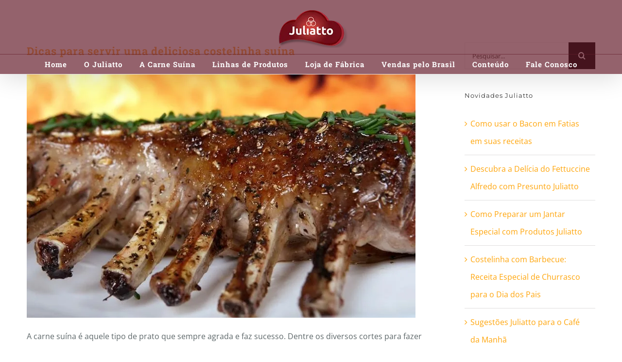

--- FILE ---
content_type: text/html; charset=UTF-8
request_url: https://www.juliatto.com.br/dicas-para-servir-uma-deliciosa-costelinha-suina/
body_size: 66455
content:
<!DOCTYPE html><html class="avada-html-layout-wide avada-html-header-position-top avada-header-color-not-opaque" dir="ltr" lang="pt-BR" prefix="og: https://ogp.me/ns#" prefix="og: http://ogp.me/ns# fb: http://ogp.me/ns/fb#"><head><script data-no-optimize="1">var litespeed_docref=sessionStorage.getItem("litespeed_docref");litespeed_docref&&(Object.defineProperty(document,"referrer",{get:function(){return litespeed_docref}}),sessionStorage.removeItem("litespeed_docref"));</script> <meta http-equiv="X-UA-Compatible" content="IE=edge" /><meta http-equiv="Content-Type" content="text/html; charset=utf-8"/><meta name="viewport" content="width=device-width, initial-scale=1" /><title>Dicas para servir uma deliciosa costelinha suína | Juliatto</title> <script type="text/template" id="freeze-table-template"><div class="frzTbl antiscroll-wrap frzTbl--scrolled-to-left-edge">
    <div class="frzTbl-scroll-overlay antiscroll-inner">
        <div class="frzTbl-scroll-overlay__inner"></div>
    </div>
    <div class="frzTbl-content-wrapper">

        <!-- sticky outer heading -->
        <div class="frzTbl-fixed-heading-wrapper-outer">          
          <div class="frzTbl-fixed-heading-wrapper">
            <div class="frzTbl-fixed-heading-wrapper__inner">
              {{heading}}
            </div>    
          </div>
        </div>

        <!-- column shadows -->
        <div class="frzTbl-frozen-columns-wrapper">
          <!-- left -->
          <div class="frzTbl-frozen-columns-wrapper__columns frzTbl-frozen-columns-wrapper__columns--left {{hide-left-column}}"></div>
          <!-- right -->            
          <div class="frzTbl-frozen-columns-wrapper__columns frzTbl-frozen-columns-wrapper__columns--right {{hide-right-column}}"></div>
        </div>

        <!-- table -->
        <div class="frzTbl-table-wrapper">
          <div class="frzTbl-table-wrapper__inner">
            <div class="frzTbl-table-placeholder"></div>
          </div>
        </div>

    </div>
  </div></script><script type="text/template" id="tmpl-wcpt-product-form-loading-modal"><div class="wcpt-modal wcpt-product-form-loading-modal" data-wcpt-product-id="{{{ data.product_id }}}">
    <div class="wcpt-modal-content">
      <div class="wcpt-close-modal">
        <!-- close 'x' icon svg -->
        <span class="wcpt-icon wcpt-icon-x wcpt-close-modal-icon">
          <svg xmlns="http://www.w3.org/2000/svg" width="24" height="24" viewBox="0 0 24 24" fill="none" stroke="currentColor" stroke-width="2" stroke-linecap="round" stroke-linejoin="round" class="feather feather-x"><line x1="18" y1="6" x2="6" y2="18"></line><line x1="6" y1="6" x2="18" y2="18"></line>
          </svg>
        </span>
      </div>
      <span class="wcpt-product-form-loading-text">
        <i class="wcpt-ajax-badge">
          <!-- ajax loading icon svg -->
          <svg xmlns="http://www.w3.org/2000/svg" width="24" height="24" viewBox="0 0 24 24" fill="none" stroke="currentColor" stroke-width="2" stroke-linecap="round" stroke-linejoin="round" class="feather feather-loader" color="#384047">
            <line x1="12" y1="2" x2="12" y2="6"></line><line x1="12" y1="18" x2="12" y2="22"></line><line x1="4.93" y1="4.93" x2="7.76" y2="7.76"></line><line x1="16.24" y1="16.24" x2="19.07" y2="19.07"></line><line x1="2" y1="12" x2="6" y2="12"></line><line x1="18" y1="12" x2="22" y2="12"></line><line x1="4.93" y1="19.07" x2="7.76" y2="16.24"></line><line x1="16.24" y1="7.76" x2="19.07" y2="4.93"></line>
          </svg>
        </i>

        Carregando&hellip;      </span>
    </div>
  </div></script> <script type="text/template" id="tmpl-wcpt-cart-checkbox-trigger"><div 
		class="wcpt-cart-checkbox-trigger"
		data-wcpt-redirect-url=""
	>
		<style media="screen">
	@media(min-width:1200px){
		.wcpt-cart-checkbox-trigger {
			display: inline-block;
					}
	}
	@media(max-width:1100px){
		.wcpt-cart-checkbox-trigger {
			display: inline-block;
		}
	}

	.wcpt-cart-checkbox-trigger {
		background-color : #4CAF50; border-color : rgba(0, 0, 0, .1); color : rgba(255, 255, 255); 	}

</style>
		<span 
      class="wcpt-icon wcpt-icon-shopping-bag wcpt-cart-checkbox-trigger__shopping-icon "    ><svg xmlns="http://www.w3.org/2000/svg" width="24" height="24" viewBox="0 0 24 24" fill="none" stroke="currentColor" stroke-width="2" stroke-linecap="round" stroke-linejoin="round" class="feather feather-shopping-bag"><path d="M6 2L3 6v14a2 2 0 0 0 2 2h14a2 2 0 0 0 2-2V6l-3-4z"></path><line x1="3" y1="6" x2="21" y2="6"></line><path d="M16 10a4 4 0 0 1-8 0"></path></svg></span>		<span class="wcpt-cart-checkbox-trigger__text">Add selected (<span class="wcpt-total-selected"></span>) to cart</span>
		<span class="wcpt-cart-checkbox-trigger__close">✕</span>
	</div></script> <meta name="description" content="A carne suína é aquele tipo de prato que sempre agrada e faz sucesso. Dentre os diversos cortes para fazer aquele jantar ou almoço especial, destacamos aqui a costelinha suína, um corte suculento e muito saboroso. E para provar que daí da cozinha da sua casa pode sair um prato digno de chef, vamos compartilhar" /><meta name="robots" content="max-image-preview:large" /><meta name="author" content="Sorting"/><meta name="google-site-verification" content="J40DFwXtgDHFBXrsS7thK5gHbHcTQ6OrOC_UiSIoe24" /><meta name="keywords" content="alimentação,carne suína,dicas" /><link rel="canonical" href="https://www.juliatto.com.br/dicas-para-servir-uma-deliciosa-costelinha-suina/" /><meta name="generator" content="All in One SEO (AIOSEO) 4.9.3" /><meta property="og:locale" content="pt_BR" /><meta property="og:site_name" content="Frigorífico Juliatto | Carne suína selecionada para você" /><meta property="og:type" content="article" /><meta property="og:title" content="Dicas para servir uma deliciosa costelinha suína | Juliatto" /><meta property="og:description" content="A carne suína é aquele tipo de prato que sempre agrada e faz sucesso. Dentre os diversos cortes para fazer aquele jantar ou almoço especial, destacamos aqui a costelinha suína, um corte suculento e muito saboroso. E para provar que daí da cozinha da sua casa pode sair um prato digno de chef, vamos compartilhar" /><meta property="og:url" content="https://www.juliatto.com.br/dicas-para-servir-uma-deliciosa-costelinha-suina/" /><meta property="og:image" content="https://www.juliatto.com.br/wp-content/uploads/2021/06/costelinha-suina-deliciosa-dicas.jpg" /><meta property="og:image:secure_url" content="https://www.juliatto.com.br/wp-content/uploads/2021/06/costelinha-suina-deliciosa-dicas.jpg" /><meta property="og:image:width" content="800" /><meta property="og:image:height" content="500" /><meta property="article:published_time" content="2021-06-15T11:21:37+00:00" /><meta property="article:modified_time" content="2021-06-08T11:51:32+00:00" /><meta name="twitter:card" content="summary" /><meta name="twitter:title" content="Dicas para servir uma deliciosa costelinha suína | Juliatto" /><meta name="twitter:description" content="A carne suína é aquele tipo de prato que sempre agrada e faz sucesso. Dentre os diversos cortes para fazer aquele jantar ou almoço especial, destacamos aqui a costelinha suína, um corte suculento e muito saboroso. E para provar que daí da cozinha da sua casa pode sair um prato digno de chef, vamos compartilhar" /><meta name="twitter:image" content="https://www.juliatto.com.br/wp-content/uploads/2021/06/costelinha-suina-deliciosa-dicas.jpg" /> <script type="application/ld+json" class="aioseo-schema">{"@context":"https:\/\/schema.org","@graph":[{"@type":"Article","@id":"https:\/\/www.juliatto.com.br\/dicas-para-servir-uma-deliciosa-costelinha-suina\/#article","name":"Dicas para servir uma deliciosa costelinha su\u00edna | Juliatto","headline":"Dicas para servir uma deliciosa costelinha su\u00edna","author":{"@id":"https:\/\/www.juliatto.com.br\/author\/sorting\/#author"},"publisher":{"@id":"https:\/\/www.juliatto.com.br\/#organization"},"image":{"@type":"ImageObject","url":"https:\/\/www.juliatto.com.br\/wp-content\/uploads\/2021\/06\/costelinha-suina-deliciosa-dicas.jpg","width":800,"height":500},"datePublished":"2021-06-15T08:21:37-03:00","dateModified":"2021-06-08T08:51:32-03:00","inLanguage":"pt-BR","mainEntityOfPage":{"@id":"https:\/\/www.juliatto.com.br\/dicas-para-servir-uma-deliciosa-costelinha-suina\/#webpage"},"isPartOf":{"@id":"https:\/\/www.juliatto.com.br\/dicas-para-servir-uma-deliciosa-costelinha-suina\/#webpage"},"articleSection":"Alimenta\u00e7\u00e3o, Carne Su\u00edna, Dicas"},{"@type":"BreadcrumbList","@id":"https:\/\/www.juliatto.com.br\/dicas-para-servir-uma-deliciosa-costelinha-suina\/#breadcrumblist","itemListElement":[{"@type":"ListItem","@id":"https:\/\/www.juliatto.com.br#listItem","position":1,"name":"Home","item":"https:\/\/www.juliatto.com.br","nextItem":{"@type":"ListItem","@id":"https:\/\/www.juliatto.com.br\/categoria\/dicas\/#listItem","name":"Dicas"}},{"@type":"ListItem","@id":"https:\/\/www.juliatto.com.br\/categoria\/dicas\/#listItem","position":2,"name":"Dicas","item":"https:\/\/www.juliatto.com.br\/categoria\/dicas\/","nextItem":{"@type":"ListItem","@id":"https:\/\/www.juliatto.com.br\/dicas-para-servir-uma-deliciosa-costelinha-suina\/#listItem","name":"Dicas para servir uma deliciosa costelinha su\u00edna"},"previousItem":{"@type":"ListItem","@id":"https:\/\/www.juliatto.com.br#listItem","name":"Home"}},{"@type":"ListItem","@id":"https:\/\/www.juliatto.com.br\/dicas-para-servir-uma-deliciosa-costelinha-suina\/#listItem","position":3,"name":"Dicas para servir uma deliciosa costelinha su\u00edna","previousItem":{"@type":"ListItem","@id":"https:\/\/www.juliatto.com.br\/categoria\/dicas\/#listItem","name":"Dicas"}}]},{"@type":"Organization","@id":"https:\/\/www.juliatto.com.br\/#organization","name":"Juliatto","description":"Carne su\u00edna selecionada para voc\u00ea","url":"https:\/\/www.juliatto.com.br\/"},{"@type":"Person","@id":"https:\/\/www.juliatto.com.br\/author\/sorting\/#author","url":"https:\/\/www.juliatto.com.br\/author\/sorting\/","name":"Sorting","image":{"@type":"ImageObject","@id":"https:\/\/www.juliatto.com.br\/dicas-para-servir-uma-deliciosa-costelinha-suina\/#authorImage","url":"https:\/\/www.juliatto.com.br\/wp-content\/litespeed\/avatar\/26451a60142395ed0e3bbc85b0300a6a.jpg?ver=1768940183","width":96,"height":96,"caption":"Sorting"}},{"@type":"WebPage","@id":"https:\/\/www.juliatto.com.br\/dicas-para-servir-uma-deliciosa-costelinha-suina\/#webpage","url":"https:\/\/www.juliatto.com.br\/dicas-para-servir-uma-deliciosa-costelinha-suina\/","name":"Dicas para servir uma deliciosa costelinha su\u00edna | Juliatto","description":"A carne su\u00edna \u00e9 aquele tipo de prato que sempre agrada e faz sucesso. Dentre os diversos cortes para fazer aquele jantar ou almo\u00e7o especial, destacamos aqui a costelinha su\u00edna, um corte suculento e muito saboroso. E para provar que da\u00ed da cozinha da sua casa pode sair um prato digno de chef, vamos compartilhar","inLanguage":"pt-BR","isPartOf":{"@id":"https:\/\/www.juliatto.com.br\/#website"},"breadcrumb":{"@id":"https:\/\/www.juliatto.com.br\/dicas-para-servir-uma-deliciosa-costelinha-suina\/#breadcrumblist"},"author":{"@id":"https:\/\/www.juliatto.com.br\/author\/sorting\/#author"},"creator":{"@id":"https:\/\/www.juliatto.com.br\/author\/sorting\/#author"},"image":{"@type":"ImageObject","url":"https:\/\/www.juliatto.com.br\/wp-content\/uploads\/2021\/06\/costelinha-suina-deliciosa-dicas.jpg","@id":"https:\/\/www.juliatto.com.br\/dicas-para-servir-uma-deliciosa-costelinha-suina\/#mainImage","width":800,"height":500},"primaryImageOfPage":{"@id":"https:\/\/www.juliatto.com.br\/dicas-para-servir-uma-deliciosa-costelinha-suina\/#mainImage"},"datePublished":"2021-06-15T08:21:37-03:00","dateModified":"2021-06-08T08:51:32-03:00"},{"@type":"WebSite","@id":"https:\/\/www.juliatto.com.br\/#website","url":"https:\/\/www.juliatto.com.br\/","name":"Frigor\u00edfico Juliatto","description":"Carne su\u00edna selecionada para voc\u00ea","inLanguage":"pt-BR","publisher":{"@id":"https:\/\/www.juliatto.com.br\/#organization"}}]}</script> <link rel='dns-prefetch' href='//www.googletagmanager.com' /><link rel="alternate" type="application/rss+xml" title="Feed para Juliatto &raquo;" href="https://www.juliatto.com.br/feed/" /><link rel="alternate" type="application/rss+xml" title="Feed de comentários para Juliatto &raquo;" href="https://www.juliatto.com.br/comments/feed/" /><link rel="icon" href="https://www.juliatto.com.br/wp-content/uploads/2020/10/favicon.jpg" type="image/jpeg" /><link rel="alternate" type="application/rss+xml" title="Feed de comentários para Juliatto &raquo; Dicas para servir uma deliciosa costelinha suína" href="https://www.juliatto.com.br/dicas-para-servir-uma-deliciosa-costelinha-suina/feed/" /><link rel="alternate" title="oEmbed (JSON)" type="application/json+oembed" href="https://www.juliatto.com.br/wp-json/oembed/1.0/embed?url=https%3A%2F%2Fwww.juliatto.com.br%2Fdicas-para-servir-uma-deliciosa-costelinha-suina%2F" /><link rel="alternate" title="oEmbed (XML)" type="text/xml+oembed" href="https://www.juliatto.com.br/wp-json/oembed/1.0/embed?url=https%3A%2F%2Fwww.juliatto.com.br%2Fdicas-para-servir-uma-deliciosa-costelinha-suina%2F&#038;format=xml" /><style id='wp-img-auto-sizes-contain-inline-css' type='text/css'>img:is([sizes=auto i],[sizes^="auto," i]){contain-intrinsic-size:3000px 1500px}
/*# sourceURL=wp-img-auto-sizes-contain-inline-css */</style><link data-optimized="2" rel="stylesheet" href="https://www.juliatto.com.br/wp-content/litespeed/ucss/3555150224f9b11d193bbd2602dde266.css?ver=6965b" /><style id='joinchat-button-style-inline-css' type='text/css'>.wp-block-joinchat-button{border:none!important;text-align:center}.wp-block-joinchat-button figure{display:table;margin:0 auto;padding:0}.wp-block-joinchat-button figcaption{font:normal normal 400 .6em/2em var(--wp--preset--font-family--system-font,sans-serif);margin:0;padding:0}.wp-block-joinchat-button .joinchat-button__qr{background-color:#fff;border:6px solid #25d366;border-radius:30px;box-sizing:content-box;display:block;height:200px;margin:auto;overflow:hidden;padding:10px;width:200px}.wp-block-joinchat-button .joinchat-button__qr canvas,.wp-block-joinchat-button .joinchat-button__qr img{display:block;margin:auto}.wp-block-joinchat-button .joinchat-button__link{align-items:center;background-color:#25d366;border:6px solid #25d366;border-radius:30px;display:inline-flex;flex-flow:row nowrap;justify-content:center;line-height:1.25em;margin:0 auto;text-decoration:none}.wp-block-joinchat-button .joinchat-button__link:before{background:transparent var(--joinchat-ico) no-repeat center;background-size:100%;content:"";display:block;height:1.5em;margin:-.75em .75em -.75em 0;width:1.5em}.wp-block-joinchat-button figure+.joinchat-button__link{margin-top:10px}@media (orientation:landscape)and (min-height:481px),(orientation:portrait)and (min-width:481px){.wp-block-joinchat-button.joinchat-button--qr-only figure+.joinchat-button__link{display:none}}@media (max-width:480px),(orientation:landscape)and (max-height:480px){.wp-block-joinchat-button figure{display:none}}

/*# sourceURL=https://www.juliatto.com.br/wp-content/plugins/creame-whatsapp-me/gutenberg/build/style-index.css */</style><style id='wcpt-inline-css' type='text/css'>.mejs-button>button {
      background: transparent url(https://www.juliatto.com.br/wp-includes/js/mediaelement/mejs-controls.svg) !important;
    }
    .mejs-mute>button {
      background-position: -60px 0 !important;
    }    
    .mejs-unmute>button {
      background-position: -40px 0 !important;
    }    
    .mejs-pause>button {
      background-position: -20px 0 !important;
    }    
  

      .wcpt-table {
        min-width: 100%;
      }

      body .wcpt-table input[type=number].qty {
        line-height: 17px !important;
        font-size: 14px !important;
        margin: 0 !important;
      }

      .wcpt-product-form .wcpt-quantity > input:not([type="number"]),
      .wcpt-table .wcpt-quantity > input:not([type="number"]) {
        display: none !important;
      }

      .wcpt-table .product-addon {
        width: 100% !important;
      }

      .wcpt-modal-content .woocommerce-variation.single_variation {
        display: none !important;
      }

      .avada-footer-scripts .pswp { 
        display: none; 
      }

      #products { 
        z-index: 2; 
        position: relative; 
      }
      
      
/*# sourceURL=wcpt-inline-css */</style><style id='woocommerce-inline-inline-css' type='text/css'>.woocommerce form .form-row .required { visibility: visible; }
/*# sourceURL=woocommerce-inline-inline-css */</style><style id='ywctm-frontend-inline-css' type='text/css'>form.cart button.single_add_to_cart_button, .ppc-button-wrapper, .wc-ppcp-paylater-msg__container, form.cart .quantity, .widget.woocommerce.widget_shopping_cart{display: none !important}
/*# sourceURL=ywctm-frontend-inline-css */</style> <script type="text/template" id="tmpl-variation-template"><div class="woocommerce-variation-description">{{{ data.variation.variation_description }}}</div>
	<div class="woocommerce-variation-price">{{{ data.variation.price_html }}}</div>
	<div class="woocommerce-variation-availability">{{{ data.variation.availability_html }}}</div></script> <script type="text/template" id="tmpl-unavailable-variation-template"><p role="alert">Desculpe, este produto não está disponível. Escolha uma combinação diferente.</p></script> <script type="litespeed/javascript" data-src="https://www.juliatto.com.br/wp-includes/js/jquery/jquery.min.js" id="jquery-core-js"></script> <script id="wp-api-request-js-extra" type="litespeed/javascript">var wpApiSettings={"root":"https://www.juliatto.com.br/wp-json/","nonce":"c47f48dc88","versionString":"wp/v2/"}</script> <script id="lkn-integration-rede-for-woocommerce-endpoint-js-extra" type="litespeed/javascript">var lknRedeForWoocommerceProSettings={"endpointStatus":"","translations":{"endpointSuccess":"Solicita\u00e7\u00e3o recebida!","endpointError":"Nenhuma solicita\u00e7\u00e3o recebida!","howToConfigure":"Como Configurar"}};var lknRedeForWoocommerceProSettings={"endpointStatus":"","translations":{"endpointSuccess":"Solicita\u00e7\u00e3o recebida!","endpointError":"Nenhuma solicita\u00e7\u00e3o recebida!","howToConfigure":"Como Configurar"}}</script> <script id="wp-util-js-extra" type="litespeed/javascript">var _wpUtilSettings={"ajax":{"url":"/wp-admin/admin-ajax.php"}}</script> <script id="wc-add-to-cart-js-extra" type="litespeed/javascript">var wc_add_to_cart_params={"ajax_url":"/wp-admin/admin-ajax.php","wc_ajax_url":"/?wc-ajax=%%endpoint%%","i18n_view_cart":"Ver carrinho","cart_url":"https://www.juliatto.com.br/carrinho/","is_cart":"","cart_redirect_after_add":"no"}</script> <script id="wc-add-to-cart-variation-js-extra" type="litespeed/javascript">var wc_add_to_cart_variation_params={"wc_ajax_url":"/?wc-ajax=%%endpoint%%","i18n_no_matching_variations_text":"Desculpe, nenhum produto atende sua sele\u00e7\u00e3o. Escolha uma combina\u00e7\u00e3o diferente.","i18n_make_a_selection_text":"Selecione uma das op\u00e7\u00f5es do produto antes de adicion\u00e1-lo ao carrinho.","i18n_unavailable_text":"Desculpe, este produto n\u00e3o est\u00e1 dispon\u00edvel. Escolha uma combina\u00e7\u00e3o diferente.","i18n_reset_alert_text":"Sua sele\u00e7\u00e3o foi redefinida. Selecione algumas op\u00e7\u00f5es de produtos antes de adicionar este produto ao seu carrinho."}</script> <script id="kk-script-js-extra" type="litespeed/javascript">var fetchCartItems={"ajax_url":"https://www.juliatto.com.br/wp-admin/admin-ajax.php","action":"kk_wc_fetchcartitems","nonce":"beada6164f","currency":"BRL"}</script> 
 <script type="litespeed/javascript" data-src="https://www.googletagmanager.com/gtag/js?id=GT-W6J56BT" id="google_gtagjs-js"></script> <script id="google_gtagjs-js-after" type="litespeed/javascript">window.dataLayer=window.dataLayer||[];function gtag(){dataLayer.push(arguments)}
gtag("set","linker",{"domains":["www.juliatto.com.br"]});gtag("js",new Date());gtag("set","developer_id.dZTNiMT",!0);gtag("config","GT-W6J56BT");window._googlesitekit=window._googlesitekit||{};window._googlesitekit.throttledEvents=[];window._googlesitekit.gtagEvent=(name,data)=>{var key=JSON.stringify({name,data});if(!!window._googlesitekit.throttledEvents[key]){return}window._googlesitekit.throttledEvents[key]=!0;setTimeout(()=>{delete window._googlesitekit.throttledEvents[key]},5);gtag("event",name,{...data,event_source:"site-kit"})}</script> <link rel="https://api.w.org/" href="https://www.juliatto.com.br/wp-json/" /><link rel="alternate" title="JSON" type="application/json" href="https://www.juliatto.com.br/wp-json/wp/v2/posts/2623" /><link rel="EditURI" type="application/rsd+xml" title="RSD" href="https://www.juliatto.com.br/xmlrpc.php?rsd" /><meta name="generator" content="WordPress 6.9" /><meta name="generator" content="WooCommerce 10.4.3" /><link rel='shortlink' href='https://www.juliatto.com.br/?p=2623' /><meta name="generator" content="Site Kit by Google 1.170.0" /><style type="text/css" id="css-fb-visibility">@media screen and (max-width: 640px){.fusion-no-small-visibility{display:none !important;}body .sm-text-align-center{text-align:center !important;}body .sm-text-align-left{text-align:left !important;}body .sm-text-align-right{text-align:right !important;}body .sm-flex-align-center{justify-content:center !important;}body .sm-flex-align-flex-start{justify-content:flex-start !important;}body .sm-flex-align-flex-end{justify-content:flex-end !important;}body .sm-mx-auto{margin-left:auto !important;margin-right:auto !important;}body .sm-ml-auto{margin-left:auto !important;}body .sm-mr-auto{margin-right:auto !important;}body .fusion-absolute-position-small{position:absolute;top:auto;width:100%;}.awb-sticky.awb-sticky-small{ position: sticky; top: var(--awb-sticky-offset,0); }}@media screen and (min-width: 641px) and (max-width: 1024px){.fusion-no-medium-visibility{display:none !important;}body .md-text-align-center{text-align:center !important;}body .md-text-align-left{text-align:left !important;}body .md-text-align-right{text-align:right !important;}body .md-flex-align-center{justify-content:center !important;}body .md-flex-align-flex-start{justify-content:flex-start !important;}body .md-flex-align-flex-end{justify-content:flex-end !important;}body .md-mx-auto{margin-left:auto !important;margin-right:auto !important;}body .md-ml-auto{margin-left:auto !important;}body .md-mr-auto{margin-right:auto !important;}body .fusion-absolute-position-medium{position:absolute;top:auto;width:100%;}.awb-sticky.awb-sticky-medium{ position: sticky; top: var(--awb-sticky-offset,0); }}@media screen and (min-width: 1025px){.fusion-no-large-visibility{display:none !important;}body .lg-text-align-center{text-align:center !important;}body .lg-text-align-left{text-align:left !important;}body .lg-text-align-right{text-align:right !important;}body .lg-flex-align-center{justify-content:center !important;}body .lg-flex-align-flex-start{justify-content:flex-start !important;}body .lg-flex-align-flex-end{justify-content:flex-end !important;}body .lg-mx-auto{margin-left:auto !important;margin-right:auto !important;}body .lg-ml-auto{margin-left:auto !important;}body .lg-mr-auto{margin-right:auto !important;}body .fusion-absolute-position-large{position:absolute;top:auto;width:100%;}.awb-sticky.awb-sticky-large{ position: sticky; top: var(--awb-sticky-offset,0); }}</style><noscript><style>.woocommerce-product-gallery{ opacity: 1 !important; }</style></noscript><meta name="generator" content="Elementor 3.34.2; features: additional_custom_breakpoints; settings: css_print_method-external, google_font-enabled, font_display-swap"><style>.e-con.e-parent:nth-of-type(n+4):not(.e-lazyloaded):not(.e-no-lazyload),
				.e-con.e-parent:nth-of-type(n+4):not(.e-lazyloaded):not(.e-no-lazyload) * {
					background-image: none !important;
				}
				@media screen and (max-height: 1024px) {
					.e-con.e-parent:nth-of-type(n+3):not(.e-lazyloaded):not(.e-no-lazyload),
					.e-con.e-parent:nth-of-type(n+3):not(.e-lazyloaded):not(.e-no-lazyload) * {
						background-image: none !important;
					}
				}
				@media screen and (max-height: 640px) {
					.e-con.e-parent:nth-of-type(n+2):not(.e-lazyloaded):not(.e-no-lazyload),
					.e-con.e-parent:nth-of-type(n+2):not(.e-lazyloaded):not(.e-no-lazyload) * {
						background-image: none !important;
					}
				}</style><meta name="generator" content="Powered by Slider Revolution 6.7.17 - responsive, Mobile-Friendly Slider Plugin for WordPress with comfortable drag and drop interface." /> <script async defer src="https://maps.googleapis.com/maps/api/js?key=AIzaSyCxQ3th1eSuuWd5KaFn7QY8PT3OxVMiDAk&callback=initMap"
  type="text/javascript"></script><script type="litespeed/javascript">function setREVStartSize(e){window.RSIW=window.RSIW===undefined?window.innerWidth:window.RSIW;window.RSIH=window.RSIH===undefined?window.innerHeight:window.RSIH;try{var pw=document.getElementById(e.c).parentNode.offsetWidth,newh;pw=pw===0||isNaN(pw)||(e.l=="fullwidth"||e.layout=="fullwidth")?window.RSIW:pw;e.tabw=e.tabw===undefined?0:parseInt(e.tabw);e.thumbw=e.thumbw===undefined?0:parseInt(e.thumbw);e.tabh=e.tabh===undefined?0:parseInt(e.tabh);e.thumbh=e.thumbh===undefined?0:parseInt(e.thumbh);e.tabhide=e.tabhide===undefined?0:parseInt(e.tabhide);e.thumbhide=e.thumbhide===undefined?0:parseInt(e.thumbhide);e.mh=e.mh===undefined||e.mh==""||e.mh==="auto"?0:parseInt(e.mh,0);if(e.layout==="fullscreen"||e.l==="fullscreen")
newh=Math.max(e.mh,window.RSIH);else{e.gw=Array.isArray(e.gw)?e.gw:[e.gw];for(var i in e.rl)if(e.gw[i]===undefined||e.gw[i]===0)e.gw[i]=e.gw[i-1];e.gh=e.el===undefined||e.el===""||(Array.isArray(e.el)&&e.el.length==0)?e.gh:e.el;e.gh=Array.isArray(e.gh)?e.gh:[e.gh];for(var i in e.rl)if(e.gh[i]===undefined||e.gh[i]===0)e.gh[i]=e.gh[i-1];var nl=new Array(e.rl.length),ix=0,sl;e.tabw=e.tabhide>=pw?0:e.tabw;e.thumbw=e.thumbhide>=pw?0:e.thumbw;e.tabh=e.tabhide>=pw?0:e.tabh;e.thumbh=e.thumbhide>=pw?0:e.thumbh;for(var i in e.rl)nl[i]=e.rl[i]<window.RSIW?0:e.rl[i];sl=nl[0];for(var i in nl)if(sl>nl[i]&&nl[i]>0){sl=nl[i];ix=i}
var m=pw>(e.gw[ix]+e.tabw+e.thumbw)?1:(pw-(e.tabw+e.thumbw))/(e.gw[ix]);newh=(e.gh[ix]*m)+(e.tabh+e.thumbh)}
var el=document.getElementById(e.c);if(el!==null&&el)el.style.height=newh+"px";el=document.getElementById(e.c+"_wrapper");if(el!==null&&el){el.style.height=newh+"px";el.style.display="block"}}catch(e){console.log("Failure at Presize of Slider:"+e)}}</script> <script type="litespeed/javascript">var doc=document.documentElement;doc.setAttribute('data-useragent',navigator.userAgent)</script>  <script type="litespeed/javascript">!function(f,b,e,v,n,t,s){if(f.fbq)return;n=f.fbq=function(){n.callMethod?n.callMethod.apply(n,arguments):n.queue.push(arguments)};if(!f._fbq)f._fbq=n;n.push=n;n.loaded=!0;n.version='2.0';n.queue=[];t=b.createElement(e);t.async=!0;t.src=v;s=b.getElementsByTagName(e)[0];s.parentNode.insertBefore(t,s)}(window,document,'script','https://connect.facebook.net/en_US/fbevents.js');fbq('init','123552274918001');fbq('track','PageView')</script> <noscript><img height="1" width="1" style="display:none"
src="https://www.facebook.com/tr?id=123552274918001&ev=PageView&noscript=1"
/></noscript></head><body data-rsssl=1 class="wp-singular post-template-default single single-post postid-2623 single-format-standard wp-theme-Avada theme-Avada woocommerce-no-js has-sidebar fusion-image-hovers fusion-pagination-sizing fusion-button_type-flat fusion-button_span-no fusion-button_gradient-linear avada-image-rollover-circle-no avada-image-rollover-yes avada-image-rollover-direction-fade fusion-body ltr fusion-sticky-header no-tablet-sticky-header no-mobile-sticky-header no-mobile-slidingbar no-desktop-totop no-mobile-totop fusion-disable-outline fusion-sub-menu-fade mobile-logo-pos-center layout-wide-mode avada-has-boxed-modal-shadow-none layout-scroll-offset-full avada-has-zero-margin-offset-top fusion-top-header menu-text-align-center fusion-woo-product-design-classic fusion-woo-shop-page-columns-6 fusion-woo-related-columns-4 fusion-woo-archive-page-columns-4 fusion-woocommerce-equal-heights woo-sale-badge-circle woo-outofstock-badge-top_bar mobile-menu-design-modern fusion-show-pagination-text fusion-header-layout-v5 avada-responsive avada-footer-fx-none avada-menu-highlight-style-bar fusion-search-form-classic fusion-main-menu-search-overlay fusion-avatar-square avada-dropdown-styles avada-blog-layout-medium avada-blog-archive-layout-medium avada-header-shadow-yes avada-menu-icon-position-left avada-has-megamenu-shadow avada-has-mainmenu-dropdown-divider avada-has-header-100-width avada-has-pagetitle-bg-full avada-has-100-footer avada-has-breadcrumb-mobile-hidden avada-has-titlebar-bar_and_content avada-social-full-transparent avada-has-pagination-padding avada-flyout-menu-direction-fade avada-ec-views-v1 elementor-default elementor-kit-3657" data-awb-post-id="2623"><a class="skip-link screen-reader-text" href="#content">Skip to content</a><div id="boxed-wrapper"><div id="wrapper" class="fusion-wrapper"><div id="home" style="position:relative;top:-1px;"></div><header class="fusion-header-wrapper fusion-header-shadow"><div class="fusion-header-v5 fusion-logo-alignment fusion-logo-center fusion-sticky-menu- fusion-sticky-logo-1 fusion-mobile-logo-1 fusion-sticky-menu-only fusion-header-menu-align-center fusion-mobile-menu-design-modern"><div class="fusion-header-sticky-height"></div><div class="fusion-sticky-header-wrapper"><div class="fusion-header"><div class="fusion-row"><div class="fusion-logo" data-margin-top="10px" data-margin-bottom="10px" data-margin-left="0px" data-margin-right="0px">
<a class="fusion-logo-link"  href="https://www.juliatto.com.br/" >
<img data-lazyloaded="1" src="[data-uri]" data-src="https://www.juliatto.com.br/wp-content/uploads/2018/10/marca_juliatto_normal.png.webp" data-srcset="https://www.juliatto.com.br/wp-content/uploads/2018/10/marca_juliatto_normal.png.webp 1x, https://www.juliatto.com.br/wp-content/uploads/2018/10/marca_juliatto_retina.png.webp 2x" width="154" height="91" style="max-height:91px;height:auto;" alt="Juliatto Logotipo" data-retina_logo_url="https://www.juliatto.com.br/wp-content/uploads/2018/10/marca_juliatto_retina.png.webp" class="fusion-standard-logo" />
<img data-lazyloaded="1" src="[data-uri]" data-src="https://www.juliatto.com.br/wp-content/uploads/2017/03/marca_juliatto_mobile.png.webp" data-srcset="https://www.juliatto.com.br/wp-content/uploads/2017/03/marca_juliatto_mobile.png.webp 1x" width="154" height="27" alt="Juliatto Logotipo" data-retina_logo_url="" class="fusion-mobile-logo" />
<img data-lazyloaded="1" src="[data-uri]" loading="lazy" data-src="https://www.juliatto.com.br/wp-content/uploads/2017/03/sticker_logo_.png.webp" data-srcset="https://www.juliatto.com.br/wp-content/uploads/2017/03/sticker_logo_.png.webp 1x, https://www.juliatto.com.br/wp-content/uploads/2017/03/sticker_logo_retina.png.webp 2x" width="80" height="67" style="max-height:67px;height:auto;" alt="Juliatto Logotipo" data-retina_logo_url="https://www.juliatto.com.br/wp-content/uploads/2017/03/sticker_logo_retina.png.webp" class="fusion-sticky-logo" />
</a></div><div class="fusion-mobile-menu-icons">
<a href="#" class="fusion-icon awb-icon-bars" aria-label="Toggle mobile menu" aria-expanded="false"></a></div></div></div><div class="fusion-secondary-main-menu"><div class="fusion-row"><nav class="fusion-main-menu" aria-label="Main Menu"><div class="fusion-overlay-search"><form role="search" class="searchform fusion-search-form  fusion-search-form-classic" method="get" action="https://www.juliatto.com.br/"><div class="fusion-search-form-content"><div class="fusion-search-field search-field">
<label><span class="screen-reader-text">Buscar resultados para:</span>
<input type="search" value="" name="s" class="s" placeholder="Pesquisar..." required aria-required="true" aria-label="Pesquisar..."/>
</label></div><div class="fusion-search-button search-button">
<input type="submit" class="fusion-search-submit searchsubmit" aria-label="Pesquisar" value="&#xf002;" /></div></div></form><div class="fusion-search-spacer"></div><a href="#" role="button" aria-label="Close Search" class="fusion-close-search"></a></div><ul id="menu-menu-principal" class="fusion-menu"><li  id="menu-item-823"  class="menu-item menu-item-type-post_type menu-item-object-page menu-item-home menu-item-823"  data-item-id="823"><a  href="https://www.juliatto.com.br/" class="fusion-bar-highlight"><span class="menu-text">Home</span></a></li><li  id="menu-item-821"  class="menu-item menu-item-type-post_type menu-item-object-page menu-item-821"  data-item-id="821"><a  href="https://www.juliatto.com.br/a-juliatto/" class="fusion-bar-highlight"><span class="menu-text">O Juliatto</span></a></li><li  id="menu-item-820"  class="menu-item menu-item-type-post_type menu-item-object-page menu-item-820"  data-item-id="820"><a  href="https://www.juliatto.com.br/a-carne-suina/" class="fusion-bar-highlight"><span class="menu-text">A Carne Suína</span></a></li><li  id="menu-item-824"  class="menu-item menu-item-type-post_type menu-item-object-page menu-item-has-children menu-item-824 fusion-dropdown-menu"  data-item-id="824"><a  href="https://www.juliatto.com.br/linhas-de-produtos/" class="fusion-bar-highlight"><span class="menu-text">Linhas de Produtos</span></a><ul class="sub-menu"><li  id="menu-item-1761"  class="menu-item menu-item-type-post_type menu-item-object-page menu-item-1761 fusion-dropdown-submenu" ><a  href="https://www.juliatto.com.br/linhas-de-produtos/linguicas/" class="fusion-bar-highlight"><span>Linguiças</span></a></li><li  id="menu-item-1760"  class="menu-item menu-item-type-post_type menu-item-object-page menu-item-1760 fusion-dropdown-submenu" ><a  href="https://www.juliatto.com.br/linhas-de-produtos/mortadelas/" class="fusion-bar-highlight"><span>Mortadelas</span></a></li><li  id="menu-item-1759"  class="menu-item menu-item-type-post_type menu-item-object-page menu-item-1759 fusion-dropdown-submenu" ><a  href="https://www.juliatto.com.br/linhas-de-produtos/linha-lanche/" class="fusion-bar-highlight"><span>Linha Lanche</span></a></li><li  id="menu-item-1758"  class="menu-item menu-item-type-post_type menu-item-object-page menu-item-1758 fusion-dropdown-submenu" ><a  href="https://www.juliatto.com.br/linhas-de-produtos/salsichas-e-salsichoes/" class="fusion-bar-highlight"><span>Salsichas e Salsichões</span></a></li><li  id="menu-item-1757"  class="menu-item menu-item-type-post_type menu-item-object-page menu-item-1757 fusion-dropdown-submenu" ><a  href="https://www.juliatto.com.br/linhas-de-produtos/defumados/" class="fusion-bar-highlight"><span>Defumados</span></a></li><li  id="menu-item-1756"  class="menu-item menu-item-type-post_type menu-item-object-page menu-item-1756 fusion-dropdown-submenu" ><a  href="https://www.juliatto.com.br/linhas-de-produtos/salames-e-copas/" class="fusion-bar-highlight"><span>Salames e Copas</span></a></li><li  id="menu-item-1755"  class="menu-item menu-item-type-post_type menu-item-object-page menu-item-1755 fusion-dropdown-submenu" ><a  href="https://www.juliatto.com.br/linhas-de-produtos/linha-temperada/" class="fusion-bar-highlight"><span>Linha Temperada</span></a></li><li  id="menu-item-1754"  class="menu-item menu-item-type-post_type menu-item-object-page menu-item-1754 fusion-dropdown-submenu" ><a  href="https://www.juliatto.com.br/linhas-de-produtos/linha-festa/" class="fusion-bar-highlight"><span>Linha Festa</span></a></li><li  id="menu-item-1753"  class="menu-item menu-item-type-post_type menu-item-object-page menu-item-1753 fusion-dropdown-submenu" ><a  href="https://www.juliatto.com.br/linhas-de-produtos/food-service/" class="fusion-bar-highlight"><span>Food Service</span></a></li></ul></li><li  id="menu-item-825"  class="menu-item menu-item-type-post_type menu-item-object-page menu-item-825"  data-item-id="825"><a  href="https://www.juliatto.com.br/loja/" class="fusion-bar-highlight"><span class="menu-text">Loja de Fábrica</span></a></li><li  id="menu-item-827"  class="menu-item menu-item-type-post_type menu-item-object-page menu-item-827"  data-item-id="827"><a  href="https://www.juliatto.com.br/vendas/" class="fusion-bar-highlight"><span class="menu-text">Vendas pelo Brasil</span></a></li><li  id="menu-item-2139"  class="menu-item menu-item-type-custom menu-item-object-custom menu-item-has-children menu-item-2139 fusion-dropdown-menu"  data-item-id="2139"><a  href="#" class="fusion-bar-highlight"><span class="menu-text">Conteúdo</span></a><ul class="sub-menu"><li  id="menu-item-2140"  class="menu-item menu-item-type-post_type menu-item-object-page menu-item-2140 fusion-dropdown-submenu" ><a  href="https://www.juliatto.com.br/blog/" class="fusion-bar-highlight"><span>Novidades do Blog</span></a></li><li  id="menu-item-826"  class="menu-item menu-item-type-post_type menu-item-object-page menu-item-826 fusion-dropdown-submenu" ><a  href="https://www.juliatto.com.br/receitas/" class="fusion-bar-highlight"><span>Receitas Culinárias</span></a></li></ul></li><li  id="menu-item-822"  class="menu-item menu-item-type-post_type menu-item-object-page menu-item-822"  data-item-id="822"><a  href="https://www.juliatto.com.br/fale-conosco/" class="fusion-bar-highlight"><span class="menu-text">Fale Conosco</span></a></li></ul></nav><nav class="fusion-mobile-nav-holder fusion-mobile-menu-text-align-left" aria-label="Main Menu Mobile"></nav></div></div></div></div><div class="fusion-clearfix"></div></header><div id="sliders-container" class="fusion-slider-visibility"></div><section class="avada-page-titlebar-wrapper" aria-labelledby="awb-ptb-heading"><div class="fusion-page-title-bar fusion-page-title-bar-breadcrumbs fusion-page-title-bar-center"><div class="fusion-page-title-row"><div class="fusion-page-title-wrapper"><div class="fusion-page-title-captions"><h1 id="awb-ptb-heading" class="entry-title">Dicas para servir uma deliciosa costelinha suína</h1></div></div></div></div></section><main id="main" class="clearfix "><div class="fusion-row" style=""><section id="content" style="float: left;"><article id="post-2623" class="post post-2623 type-post status-publish format-standard has-post-thumbnail hentry category-alimentacao category-carne-suina category-dicas"><h2 class="entry-title fusion-post-title">Dicas para servir uma deliciosa costelinha suína</h2><div class="post-content"><p dir="ltr"><img data-lazyloaded="1" src="[data-uri]" width="800" height="500" decoding="async" class="alignnone size-full wp-image-2635" data-src="https://www.juliatto.com.br/wp-content/uploads/2021/06/costelinha-suina-deliciosa-dicas.jpg.webp" alt="" meufix="500" data-srcset="https://www.juliatto.com.br/wp-content/uploads/2021/06/costelinha-suina-deliciosa-dicas-200x125.jpg.webp 200w, https://www.juliatto.com.br/wp-content/uploads/2021/06/costelinha-suina-deliciosa-dicas-300x188.jpg.webp 300w, https://www.juliatto.com.br/wp-content/uploads/2021/06/costelinha-suina-deliciosa-dicas-400x250.jpg.webp 400w, https://www.juliatto.com.br/wp-content/uploads/2021/06/costelinha-suina-deliciosa-dicas-500x313.jpg.webp 500w, https://www.juliatto.com.br/wp-content/uploads/2021/06/costelinha-suina-deliciosa-dicas-600x375.jpg.webp 600w, https://www.juliatto.com.br/wp-content/uploads/2021/06/costelinha-suina-deliciosa-dicas-700x438.jpg.webp 700w, https://www.juliatto.com.br/wp-content/uploads/2021/06/costelinha-suina-deliciosa-dicas-768x480.jpg.webp 768w, https://www.juliatto.com.br/wp-content/uploads/2021/06/costelinha-suina-deliciosa-dicas.jpg.webp 800w" data-sizes="(max-width: 800px) 100vw, 800px" /></p><p dir="ltr">A carne suína é aquele tipo de prato que sempre agrada e faz sucesso. Dentre os diversos cortes para fazer aquele jantar ou almoço especial, destacamos aqui a costelinha suína, um corte suculento e muito saboroso. E para provar que daí da cozinha da sua casa pode sair um prato digno de chef, vamos compartilhar algumas dicas de preparo e molhos para esse corte. Confira:</p><h3><strong>1 &#8211; Tempero</strong></h3><p dir="ltr">Sem dúvidas, o sabor é a parte mais importante do prato, sendo assim, um tempero equilibrado e marcante não pode faltar &#8211; sal, pimenta, alho e cebola, por exemplo. Para que isso seja possível, é ideal planejar a refeição com antecedência e deixar a carne temperando durante 24 horas.</p><h3><strong>2 &#8211; Cozimento</strong></h3><p dir="ltr">Essa etapa pode variar de acordo com a forma de preparo que você escolher. Uma das maneiras é a costela ao forno, inicialmente coberta com papel alumínio e depois mais 40 minutos sem o papel para dar aquela cor dourada que todos desejam.</p><p dir="ltr">O importante é não se esquecer de manter a suculência da carne, afinal, uma costelinha deve ser bem macia e úmida. Portanto, preste atenção no tempo de forno e, antes de servir, deixe a carne descansar de 20 a 30 minutos para ter certeza do ponto perfeito.</p><h3><strong>3 &#8211; Molho</strong></h3><p dir="ltr">Para servir, é só escolher uma opção de molho que harmonize com o cardápio. Veja alguns exemplos de molhos para servir com a costelinha suína:</p><p dir="ltr"><strong>Molho barbecue:</strong> Esse é o mais clássico de todos &#8211; o que mais acompanha carnes, no geral. Com o corte suíno não é diferente. Esse molho traz um leve sabor adocicado que suaviza o paladar. O melhor de tudo é que não é um molho difícil de achar no supermercado e, se preferir, é possível fazer em casa sem complicações. Seus ingredientes básicos são tomate, molho inglês, mostarda, alho, vinagre e açúcar mascavo.</p><p dir="ltr"><strong>Molho de mel e mostarda Dijon:</strong> É o molho ideal para quem quer surpreender e sair da rotina, possui o sabor picante da mostarda e a doçura do mel &#8211; tornando-se um ótimo molho para acompanhar cortes suínos. Seu preparo também é simples: mel, maionese, pimenta, vinagre branco e mostarda Dijon. Mas não exagere na mostarda, pois ela possui um sabor bastante intenso.</p><p dir="ltr"><strong>Molho de laranja:</strong> Outro queridinho das carnes suínas, esse molho de laranja exige um pouco mais de habilidades culinárias, já que é preciso reduzir o suco de laranja em fogo baixo e temperar com especiarias, como canela, cravo e outras especiarias. Também é interessante adicionar raspas de laranja para potencializar o sabor cítrico.</p><p dir="ltr"><strong>Molho de maçã:</strong> Pode até parecer uma combinação inusitada e que não dará certo, mas esse molho certamente surpreende. Para prepará-lo basta adicionar maçãs cortadas, suco de limão, água e açúcar refinado em uma panela e ferver em fogo médio, quando as maçãs estiverem bem macias é só amassá-las e despejar na costelinha.</p><h3>Frigorífico Juliatto</h3><p dir="ltr">Depois de tantas dicas e ideias de molhos, certamente você vai querer preparar essa deliciosa carne em sua casa. O Frigorífico Juliatto fornece cortes temperados selecionados, de qualidade e com um sabor incrível. Ganhe praticidade e sabor com a linha temperada Juliatto.</p><p dir="ltr"><a href="https://www.juliatto.com.br/">Clique aqui </a>e saiba mais.</p></div><div class="fusion-meta-info"><div class="fusion-meta-info-wrapper"><span class="vcard rich-snippet-hidden"><span class="fn"><a href="https://www.juliatto.com.br/author/sorting/" title="Posts de Sorting" rel="author">Sorting</a></span></span><span class="updated rich-snippet-hidden">2021-06-08T08:51:32-03:00</span><span>15/06/2021</span><span class="fusion-inline-sep">|</span><a href="https://www.juliatto.com.br/categoria/alimentacao/" rel="category tag">Alimentação</a>, <a href="https://www.juliatto.com.br/categoria/carne-suina/" rel="category tag">Carne Suína</a>, <a href="https://www.juliatto.com.br/categoria/dicas/" rel="category tag">Dicas</a><span class="fusion-inline-sep">|</span></div></div><section class="related-posts single-related-posts"><div class="fusion-title fusion-title-size-three sep-none fusion-sep-none" style="margin-top:0px;margin-bottom:31px;"><h3 class="title-heading-left" style="margin:0;">
Postagens Relacionadas</h3></div><div class="awb-carousel awb-swiper awb-swiper-carousel" data-imagesize="fixed" data-metacontent="no" data-autoplay="no" data-touchscroll="no" data-columns="1" data-itemmargin="0px" data-itemwidth="180" data-scrollitems=""><div class="swiper-wrapper"><div class="swiper-slide"><div class="fusion-carousel-item-wrapper"><div  class="fusion-image-wrapper fusion-image-size-fixed" aria-haspopup="true">
<img data-lazyloaded="1" src="[data-uri]" data-src="https://www.juliatto.com.br/wp-content/uploads/2023/08/porco-carne-suina-jantar-delicioso-especial-receitas-500x383.jpg" data-srcset="https://www.juliatto.com.br/wp-content/uploads/2023/08/porco-carne-suina-jantar-delicioso-especial-receitas-500x383.jpg 1x, https://www.juliatto.com.br/wp-content/uploads/2023/08/porco-carne-suina-jantar-delicioso-especial-receitas-500x383@2x.jpg 2x" width="500" height="383" alt="Como Preparar um Jantar Especial com Produtos Juliatto" /><div class="fusion-rollover"><div class="fusion-rollover-content"><h4 class="fusion-rollover-title">
<a class="fusion-rollover-title-link" href="https://www.juliatto.com.br/como-preparar-um-jantar-especial-com-produtos-juliatto/">
Como Preparar um Jantar Especial com Produtos Juliatto					</a></h4>
<a class="fusion-link-wrapper" href="https://www.juliatto.com.br/como-preparar-um-jantar-especial-com-produtos-juliatto/" aria-label="Como Preparar um Jantar Especial com Produtos Juliatto"></a></div></div></div></div></div><div class="swiper-slide"><div class="fusion-carousel-item-wrapper"><div  class="fusion-image-wrapper fusion-image-size-fixed" aria-haspopup="true">
<img data-lazyloaded="1" src="[data-uri]" data-src="https://www.juliatto.com.br/wp-content/uploads/2023/08/omelete-com-presunto-para-o-cafe-da-manha-500x383.jpg" data-srcset="https://www.juliatto.com.br/wp-content/uploads/2023/08/omelete-com-presunto-para-o-cafe-da-manha-500x383.jpg 1x, https://www.juliatto.com.br/wp-content/uploads/2023/08/omelete-com-presunto-para-o-cafe-da-manha-500x383@2x.jpg 2x" width="500" height="383" alt="Sugestões Juliatto para o Café da Manhã" /><div class="fusion-rollover"><div class="fusion-rollover-content"><h4 class="fusion-rollover-title">
<a class="fusion-rollover-title-link" href="https://www.juliatto.com.br/sugestoes-juliatto-para-o-cafe-da-manha/">
Sugestões Juliatto para o Café da Manhã					</a></h4>
<a class="fusion-link-wrapper" href="https://www.juliatto.com.br/sugestoes-juliatto-para-o-cafe-da-manha/" aria-label="Sugestões Juliatto para o Café da Manhã"></a></div></div></div></div></div><div class="swiper-slide"><div class="fusion-carousel-item-wrapper"><div  class="fusion-image-wrapper fusion-image-size-fixed" aria-haspopup="true">
<img data-lazyloaded="1" src="[data-uri]" data-src="https://www.juliatto.com.br/wp-content/uploads/2023/08/carne-de-porco-suculenta-500x383.jpg" data-srcset="https://www.juliatto.com.br/wp-content/uploads/2023/08/carne-de-porco-suculenta-500x383.jpg 1x, https://www.juliatto.com.br/wp-content/uploads/2023/08/carne-de-porco-suculenta-500x383@2x.jpg 2x" width="500" height="383" alt="Como Manter a Suculência da Carne Suína ao Servir" /><div class="fusion-rollover"><div class="fusion-rollover-content"><h4 class="fusion-rollover-title">
<a class="fusion-rollover-title-link" href="https://www.juliatto.com.br/como-manter-a-suculencia-da-carne-suina-ao-servir/">
Como Manter a Suculência da Carne Suína ao Servir					</a></h4>
<a class="fusion-link-wrapper" href="https://www.juliatto.com.br/como-manter-a-suculencia-da-carne-suina-ao-servir/" aria-label="Como Manter a Suculência da Carne Suína ao Servir"></a></div></div></div></div></div><div class="swiper-slide"><div class="fusion-carousel-item-wrapper"><div  class="fusion-image-wrapper fusion-image-size-fixed" aria-haspopup="true">
<img data-lazyloaded="1" src="[data-uri]" data-src="https://www.juliatto.com.br/wp-content/uploads/2023/08/temperatura-certa-pra-assar-carne-de-porco-500x383.jpg" data-srcset="https://www.juliatto.com.br/wp-content/uploads/2023/08/temperatura-certa-pra-assar-carne-de-porco-500x383.jpg 1x, https://www.juliatto.com.br/wp-content/uploads/2023/08/temperatura-certa-pra-assar-carne-de-porco-500x383@2x.jpg 2x" width="500" height="383" alt="Churrasco de Sucesso: A Temperatura Ideal na Carne Suína" /><div class="fusion-rollover"><div class="fusion-rollover-content"><h4 class="fusion-rollover-title">
<a class="fusion-rollover-title-link" href="https://www.juliatto.com.br/churrasco-de-sucesso-a-temperatura-ideal-na-carne-suina/">
Churrasco de Sucesso: A Temperatura Ideal na Carne Suína					</a></h4>
<a class="fusion-link-wrapper" href="https://www.juliatto.com.br/churrasco-de-sucesso-a-temperatura-ideal-na-carne-suina/" aria-label="Churrasco de Sucesso: A Temperatura Ideal na Carne Suína"></a></div></div></div></div></div><div class="swiper-slide"><div class="fusion-carousel-item-wrapper"><div  class="fusion-image-wrapper fusion-image-size-fixed" aria-haspopup="true">
<img data-lazyloaded="1" src="[data-uri]" data-src="https://www.juliatto.com.br/wp-content/uploads/2023/08/bife-parmegiana-carne-suina-500x383.jpg" data-srcset="https://www.juliatto.com.br/wp-content/uploads/2023/08/bife-parmegiana-carne-suina-500x383.jpg 1x, https://www.juliatto.com.br/wp-content/uploads/2023/08/bife-parmegiana-carne-suina-500x383@2x.jpg 2x" width="500" height="383" alt="Deliciosa Receita de Bife à Parmegiana de Porco" /><div class="fusion-rollover"><div class="fusion-rollover-content"><h4 class="fusion-rollover-title">
<a class="fusion-rollover-title-link" href="https://www.juliatto.com.br/deliciosa-receita-de-bife-a-parmegiana-de-porco/">
Deliciosa Receita de Bife à Parmegiana de Porco					</a></h4>
<a class="fusion-link-wrapper" href="https://www.juliatto.com.br/deliciosa-receita-de-bife-a-parmegiana-de-porco/" aria-label="Deliciosa Receita de Bife à Parmegiana de Porco"></a></div></div></div></div></div><div class="swiper-slide"><div class="fusion-carousel-item-wrapper"><div  class="fusion-image-wrapper fusion-image-size-fixed" aria-haspopup="true">
<img data-lazyloaded="1" src="[data-uri]" data-src="https://www.juliatto.com.br/wp-content/uploads/2023/08/gordura-carne-suina-beneficios-500x383.jpg" data-srcset="https://www.juliatto.com.br/wp-content/uploads/2023/08/gordura-carne-suina-beneficios-500x383.jpg 1x, https://www.juliatto.com.br/wp-content/uploads/2023/08/gordura-carne-suina-beneficios-500x383@2x.jpg 2x" width="500" height="383" alt="Desmistificando a Gordura da Carne Suína: O Que Você Precisa Saber" /><div class="fusion-rollover"><div class="fusion-rollover-content"><h4 class="fusion-rollover-title">
<a class="fusion-rollover-title-link" href="https://www.juliatto.com.br/desmistificando-a-gordura-da-carne-suina-o-que-voce-precisa-saber/">
Desmistificando a Gordura da Carne Suína: O Que Você Precisa Saber					</a></h4>
<a class="fusion-link-wrapper" href="https://www.juliatto.com.br/desmistificando-a-gordura-da-carne-suina-o-que-voce-precisa-saber/" aria-label="Desmistificando a Gordura da Carne Suína: O Que Você Precisa Saber"></a></div></div></div></div></div><div class="swiper-slide"><div class="fusion-carousel-item-wrapper"><div  class="fusion-image-wrapper fusion-image-size-fixed" aria-haspopup="true">
<img data-lazyloaded="1" src="[data-uri]" data-src="https://www.juliatto.com.br/wp-content/uploads/2023/07/panceta-a-paraguaia-500x383.jpg" data-srcset="https://www.juliatto.com.br/wp-content/uploads/2023/07/panceta-a-paraguaia-500x383.jpg 1x, https://www.juliatto.com.br/wp-content/uploads/2023/07/panceta-a-paraguaia-500x383@2x.jpg 2x" width="500" height="383" alt="Panceta à Paraguaia: Uma Receita Irresistível" /><div class="fusion-rollover"><div class="fusion-rollover-content"><h4 class="fusion-rollover-title">
<a class="fusion-rollover-title-link" href="https://www.juliatto.com.br/panceta-a-paraguaia-uma-receita-irresistivel/">
Panceta à Paraguaia: Uma Receita Irresistível					</a></h4>
<a class="fusion-link-wrapper" href="https://www.juliatto.com.br/panceta-a-paraguaia-uma-receita-irresistivel/" aria-label="Panceta à Paraguaia: Uma Receita Irresistível"></a></div></div></div></div></div><div class="swiper-slide"><div class="fusion-carousel-item-wrapper"><div  class="fusion-image-wrapper fusion-image-size-fixed" aria-haspopup="true">
<img data-lazyloaded="1" src="[data-uri]" data-src="https://www.juliatto.com.br/wp-content/uploads/2023/07/carne-maturada-porco-suina-500x383.jpg" data-srcset="https://www.juliatto.com.br/wp-content/uploads/2023/07/carne-maturada-porco-suina-500x383.jpg 1x, https://www.juliatto.com.br/wp-content/uploads/2023/07/carne-maturada-porco-suina-500x383@2x.jpg 2x" width="500" height="383" alt="Descubra a Arte da Maturação de Carnes com o Frigorífico Juliatto" /><div class="fusion-rollover"><div class="fusion-rollover-content"><h4 class="fusion-rollover-title">
<a class="fusion-rollover-title-link" href="https://www.juliatto.com.br/descubra-a-arte-da-maturacao-de-carnes-com-o-frigorifico-juliatto/">
Descubra a Arte da Maturação de Carnes com o Frigorífico Juliatto					</a></h4>
<a class="fusion-link-wrapper" href="https://www.juliatto.com.br/descubra-a-arte-da-maturacao-de-carnes-com-o-frigorifico-juliatto/" aria-label="Descubra a Arte da Maturação de Carnes com o Frigorífico Juliatto"></a></div></div></div></div></div><div class="swiper-slide"><div class="fusion-carousel-item-wrapper"><div  class="fusion-image-wrapper fusion-image-size-fixed" aria-haspopup="true">
<img data-lazyloaded="1" src="[data-uri]" data-src="https://www.juliatto.com.br/wp-content/uploads/2023/07/pururuca-crocante-seca-gostosa-500x383.jpg" data-srcset="https://www.juliatto.com.br/wp-content/uploads/2023/07/pururuca-crocante-seca-gostosa-500x383.jpg 1x, https://www.juliatto.com.br/wp-content/uploads/2023/07/pururuca-crocante-seca-gostosa-500x383@2x.jpg 2x" width="500" height="383" alt="Pururuca Perfeita: Dicas Para Deixar a Pele do Porco Crocante e Sequinha" /><div class="fusion-rollover"><div class="fusion-rollover-content"><h4 class="fusion-rollover-title">
<a class="fusion-rollover-title-link" href="https://www.juliatto.com.br/pururuca-perfeita-dicas-para-deixar-a-pele-do-porco-crocante-e-sequinha/">
Pururuca Perfeita: Dicas Para Deixar a Pele do Porco Crocante e Sequinha					</a></h4>
<a class="fusion-link-wrapper" href="https://www.juliatto.com.br/pururuca-perfeita-dicas-para-deixar-a-pele-do-porco-crocante-e-sequinha/" aria-label="Pururuca Perfeita: Dicas Para Deixar a Pele do Porco Crocante e Sequinha"></a></div></div></div></div></div><div class="swiper-slide"><div class="fusion-carousel-item-wrapper"><div  class="fusion-image-wrapper fusion-image-size-fixed" aria-haspopup="true">
<img data-lazyloaded="1" src="[data-uri]" data-src="https://www.juliatto.com.br/wp-content/uploads/2023/07/paleta-suina-diferencas-500x383.jpg" data-srcset="https://www.juliatto.com.br/wp-content/uploads/2023/07/paleta-suina-diferencas-500x383.jpg 1x, https://www.juliatto.com.br/wp-content/uploads/2023/07/paleta-suina-diferencas-500x383@2x.jpg 2x" width="500" height="383" alt="Qual a diferença do pernil para paleta suína?" /><div class="fusion-rollover"><div class="fusion-rollover-content"><h4 class="fusion-rollover-title">
<a class="fusion-rollover-title-link" href="https://www.juliatto.com.br/qual-a-diferenca-do-pernil-para-paleta-suina/">
Qual a diferença do pernil para paleta suína?					</a></h4>
<a class="fusion-link-wrapper" href="https://www.juliatto.com.br/qual-a-diferenca-do-pernil-para-paleta-suina/" aria-label="Qual a diferença do pernil para paleta suína?"></a></div></div></div></div></div><div class="swiper-slide"><div class="fusion-carousel-item-wrapper"><div  class="fusion-image-wrapper fusion-image-size-fixed" aria-haspopup="true">
<img data-lazyloaded="1" src="[data-uri]" data-src="https://www.juliatto.com.br/wp-content/uploads/2023/07/dessalgue-rapido-de-carnes-500x383.jpg" data-srcset="https://www.juliatto.com.br/wp-content/uploads/2023/07/dessalgue-rapido-de-carnes-500x383.jpg 1x, https://www.juliatto.com.br/wp-content/uploads/2023/07/dessalgue-rapido-de-carnes-500x383@2x.jpg 2x" width="500" height="383" alt="Dessalgue Rápido: O Guia Definitivo para Preparar Carnes e Defumados" /><div class="fusion-rollover"><div class="fusion-rollover-content"><h4 class="fusion-rollover-title">
<a class="fusion-rollover-title-link" href="https://www.juliatto.com.br/dessalgue-rapido-o-guia-definitivo-para-preparar-carnes-e-defumados/">
Dessalgue Rápido: O Guia Definitivo para Preparar Carnes e Defumados					</a></h4>
<a class="fusion-link-wrapper" href="https://www.juliatto.com.br/dessalgue-rapido-o-guia-definitivo-para-preparar-carnes-e-defumados/" aria-label="Dessalgue Rápido: O Guia Definitivo para Preparar Carnes e Defumados"></a></div></div></div></div></div><div class="swiper-slide"><div class="fusion-carousel-item-wrapper"><div  class="fusion-image-wrapper fusion-image-size-fixed" aria-haspopup="true">
<img data-lazyloaded="1" src="[data-uri]" data-src="https://www.juliatto.com.br/wp-content/uploads/2023/05/preparar-carne-de-porco-de-forma-saudavel-500x383.jpg" data-srcset="https://www.juliatto.com.br/wp-content/uploads/2023/05/preparar-carne-de-porco-de-forma-saudavel-500x383.jpg 1x, https://www.juliatto.com.br/wp-content/uploads/2023/05/preparar-carne-de-porco-de-forma-saudavel-500x383@2x.jpg 2x" width="500" height="383" alt="5 dicas para preparar a carne de porco de forma saudável e segura" /><div class="fusion-rollover"><div class="fusion-rollover-content"><h4 class="fusion-rollover-title">
<a class="fusion-rollover-title-link" href="https://www.juliatto.com.br/5-dicas-para-preparar-a-carne-de-porco-de-forma-saudavel-e-segura/">
5 dicas para preparar a carne de porco de forma saudável e segura					</a></h4>
<a class="fusion-link-wrapper" href="https://www.juliatto.com.br/5-dicas-para-preparar-a-carne-de-porco-de-forma-saudavel-e-segura/" aria-label="5 dicas para preparar a carne de porco de forma saudável e segura"></a></div></div></div></div></div><div class="swiper-slide"><div class="fusion-carousel-item-wrapper"><div  class="fusion-image-wrapper fusion-image-size-fixed" aria-haspopup="true">
<img data-lazyloaded="1" src="[data-uri]" data-src="https://www.juliatto.com.br/wp-content/uploads/2023/05/carne-de-porco-a-proteina-mais-gostosa-do-futuro-500x383.jpg" data-srcset="https://www.juliatto.com.br/wp-content/uploads/2023/05/carne-de-porco-a-proteina-mais-gostosa-do-futuro-500x383.jpg 1x, https://www.juliatto.com.br/wp-content/uploads/2023/05/carne-de-porco-a-proteina-mais-gostosa-do-futuro-500x383@2x.jpg 2x" width="500" height="383" alt="Por que a Carne Suína é a Proteína do Futuro?" /><div class="fusion-rollover"><div class="fusion-rollover-content"><h4 class="fusion-rollover-title">
<a class="fusion-rollover-title-link" href="https://www.juliatto.com.br/por-que-a-carne-suina-e-a-proteina-do-futuro/">
Por que a Carne Suína é a Proteína do Futuro?					</a></h4>
<a class="fusion-link-wrapper" href="https://www.juliatto.com.br/por-que-a-carne-suina-e-a-proteina-do-futuro/" aria-label="Por que a Carne Suína é a Proteína do Futuro?"></a></div></div></div></div></div><div class="swiper-slide"><div class="fusion-carousel-item-wrapper"><div  class="fusion-image-wrapper fusion-image-size-fixed" aria-haspopup="true">
<img data-lazyloaded="1" src="[data-uri]" data-src="https://www.juliatto.com.br/wp-content/uploads/2023/05/receita-de-salsicha-na-airfryer-500x383.jpg" data-srcset="https://www.juliatto.com.br/wp-content/uploads/2023/05/receita-de-salsicha-na-airfryer-500x383.jpg 1x, https://www.juliatto.com.br/wp-content/uploads/2023/05/receita-de-salsicha-na-airfryer-500x383@2x.jpg 2x" width="500" height="383" alt="Aprenda a fazer uma deliciosa Salsicha na AirFryer" /><div class="fusion-rollover"><div class="fusion-rollover-content"><h4 class="fusion-rollover-title">
<a class="fusion-rollover-title-link" href="https://www.juliatto.com.br/aprenda-a-fazer-uma-deliciosa-salsicha-na-airfryer/">
Aprenda a fazer uma deliciosa Salsicha na AirFryer					</a></h4>
<a class="fusion-link-wrapper" href="https://www.juliatto.com.br/aprenda-a-fazer-uma-deliciosa-salsicha-na-airfryer/" aria-label="Aprenda a fazer uma deliciosa Salsicha na AirFryer"></a></div></div></div></div></div><div class="swiper-slide"><div class="fusion-carousel-item-wrapper"><div  class="fusion-image-wrapper fusion-image-size-fixed" aria-haspopup="true">
<img data-lazyloaded="1" src="[data-uri]" data-src="https://www.juliatto.com.br/wp-content/uploads/2023/04/torresmo-de-rolo-como-fazer-500x383.jpg" data-srcset="https://www.juliatto.com.br/wp-content/uploads/2023/04/torresmo-de-rolo-como-fazer-500x383.jpg 1x, https://www.juliatto.com.br/wp-content/uploads/2023/04/torresmo-de-rolo-como-fazer-500x383@2x.jpg 2x" width="500" height="383" alt="Aprenda a fazer um delicioso Torresmo de Rolo" /><div class="fusion-rollover"><div class="fusion-rollover-content"><h4 class="fusion-rollover-title">
<a class="fusion-rollover-title-link" href="https://www.juliatto.com.br/aprenda-a-fazer-um-delicioso-torresmo-de-rolo/">
Aprenda a fazer um delicioso Torresmo de Rolo					</a></h4>
<a class="fusion-link-wrapper" href="https://www.juliatto.com.br/aprenda-a-fazer-um-delicioso-torresmo-de-rolo/" aria-label="Aprenda a fazer um delicioso Torresmo de Rolo"></a></div></div></div></div></div><div class="swiper-slide"><div class="fusion-carousel-item-wrapper"><div  class="fusion-image-wrapper fusion-image-size-fixed" aria-haspopup="true">
<img data-lazyloaded="1" src="[data-uri]" data-src="https://www.juliatto.com.br/wp-content/uploads/2023/04/picanha-suina-defumada-500x383.jpg" data-srcset="https://www.juliatto.com.br/wp-content/uploads/2023/04/picanha-suina-defumada-500x383.jpg 1x, https://www.juliatto.com.br/wp-content/uploads/2023/04/picanha-suina-defumada-500x383@2x.jpg 2x" width="500" height="383" alt="Picanha Suína Defumada: como é feita e como consumir" /><div class="fusion-rollover"><div class="fusion-rollover-content"><h4 class="fusion-rollover-title">
<a class="fusion-rollover-title-link" href="https://www.juliatto.com.br/picanha-suina-defumada-como-e-feita-e-como-consumir/">
Picanha Suína Defumada: como é feita e como consumir					</a></h4>
<a class="fusion-link-wrapper" href="https://www.juliatto.com.br/picanha-suina-defumada-como-e-feita-e-como-consumir/" aria-label="Picanha Suína Defumada: como é feita e como consumir"></a></div></div></div></div></div><div class="swiper-slide"><div class="fusion-carousel-item-wrapper"><div  class="fusion-image-wrapper fusion-image-size-fixed" aria-haspopup="true">
<img data-lazyloaded="1" src="[data-uri]" data-src="https://www.juliatto.com.br/wp-content/uploads/2023/04/dicas-para-fazer-lombo-de-porco-500x383.jpg" data-srcset="https://www.juliatto.com.br/wp-content/uploads/2023/04/dicas-para-fazer-lombo-de-porco-500x383.jpg 1x, https://www.juliatto.com.br/wp-content/uploads/2023/04/dicas-para-fazer-lombo-de-porco-500x383@2x.jpg 2x" width="500" height="383" alt="Dicas de como preparar um delicioso Lombo de Porco" /><div class="fusion-rollover"><div class="fusion-rollover-content"><h4 class="fusion-rollover-title">
<a class="fusion-rollover-title-link" href="https://www.juliatto.com.br/dicas-de-como-preparar-um-delicioso-lombo-de-porco/">
Dicas de como preparar um delicioso Lombo de Porco					</a></h4>
<a class="fusion-link-wrapper" href="https://www.juliatto.com.br/dicas-de-como-preparar-um-delicioso-lombo-de-porco/" aria-label="Dicas de como preparar um delicioso Lombo de Porco"></a></div></div></div></div></div><div class="swiper-slide"><div class="fusion-carousel-item-wrapper"><div  class="fusion-image-wrapper fusion-image-size-fixed" aria-haspopup="true">
<img data-lazyloaded="1" src="[data-uri]" data-src="https://www.juliatto.com.br/wp-content/uploads/2023/04/mitos-sobre-a-carne-suina-500x383.jpg" data-srcset="https://www.juliatto.com.br/wp-content/uploads/2023/04/mitos-sobre-a-carne-suina-500x383.jpg 1x, https://www.juliatto.com.br/wp-content/uploads/2023/04/mitos-sobre-a-carne-suina-500x383@2x.jpg 2x" width="500" height="383" alt="Principais mitos sobre a carne suína" /><div class="fusion-rollover"><div class="fusion-rollover-content"><h4 class="fusion-rollover-title">
<a class="fusion-rollover-title-link" href="https://www.juliatto.com.br/principais-mitos-sobre-a-carne-suina/">
Principais mitos sobre a carne suína					</a></h4>
<a class="fusion-link-wrapper" href="https://www.juliatto.com.br/principais-mitos-sobre-a-carne-suina/" aria-label="Principais mitos sobre a carne suína"></a></div></div></div></div></div><div class="swiper-slide"><div class="fusion-carousel-item-wrapper"><div  class="fusion-image-wrapper fusion-image-size-fixed" aria-haspopup="true">
<img data-lazyloaded="1" src="[data-uri]" data-src="https://www.juliatto.com.br/wp-content/uploads/2023/03/costela-na-brasa-500x383.jpg" data-srcset="https://www.juliatto.com.br/wp-content/uploads/2023/03/costela-na-brasa-500x383.jpg 1x, https://www.juliatto.com.br/wp-content/uploads/2023/03/costela-na-brasa-500x383@2x.jpg 2x" width="500" height="383" alt="Dicas para fazer uma costela perfeita na brasa" /><div class="fusion-rollover"><div class="fusion-rollover-content"><h4 class="fusion-rollover-title">
<a class="fusion-rollover-title-link" href="https://www.juliatto.com.br/dicas-para-fazer-uma-costela-perfeita-na-brasa/">
Dicas para fazer uma costela perfeita na brasa					</a></h4>
<a class="fusion-link-wrapper" href="https://www.juliatto.com.br/dicas-para-fazer-uma-costela-perfeita-na-brasa/" aria-label="Dicas para fazer uma costela perfeita na brasa"></a></div></div></div></div></div><div class="swiper-slide"><div class="fusion-carousel-item-wrapper"><div  class="fusion-image-wrapper fusion-image-size-fixed" aria-haspopup="true">
<img data-lazyloaded="1" src="[data-uri]" data-src="https://www.juliatto.com.br/wp-content/uploads/2023/03/fraldinha-na-mostarda-ao-forno-500x383.jpg" data-srcset="https://www.juliatto.com.br/wp-content/uploads/2023/03/fraldinha-na-mostarda-ao-forno-500x383.jpg 1x, https://www.juliatto.com.br/wp-content/uploads/2023/03/fraldinha-na-mostarda-ao-forno-500x383@2x.jpg 2x" width="500" height="383" alt="Fraldinha na Mostarda Assada no Forno" /><div class="fusion-rollover"><div class="fusion-rollover-content"><h4 class="fusion-rollover-title">
<a class="fusion-rollover-title-link" href="https://www.juliatto.com.br/fraldinha-na-mostarda-assada-no-forno/">
Fraldinha na Mostarda Assada no Forno					</a></h4>
<a class="fusion-link-wrapper" href="https://www.juliatto.com.br/fraldinha-na-mostarda-assada-no-forno/" aria-label="Fraldinha na Mostarda Assada no Forno"></a></div></div></div></div></div><div class="swiper-slide"><div class="fusion-carousel-item-wrapper"><div  class="fusion-image-wrapper fusion-image-size-fixed" aria-haspopup="true">
<img data-lazyloaded="1" src="[data-uri]" data-src="https://www.juliatto.com.br/wp-content/uploads/2023/03/ragu-com-linguica-italiana-dicas-receitas-500x383.jpg" data-srcset="https://www.juliatto.com.br/wp-content/uploads/2023/03/ragu-com-linguica-italiana-dicas-receitas-500x383.jpg 1x, https://www.juliatto.com.br/wp-content/uploads/2023/03/ragu-com-linguica-italiana-dicas-receitas-500x383@2x.jpg 2x" width="500" height="383" alt="Receita de Polenta com Ragu Suíno com Linguiça Italiana" /><div class="fusion-rollover"><div class="fusion-rollover-content"><h4 class="fusion-rollover-title">
<a class="fusion-rollover-title-link" href="https://www.juliatto.com.br/receita-de-polenta-com-ragu-suino-com-linguica-italiana/">
Receita de Polenta com Ragu Suíno com Linguiça Italiana					</a></h4>
<a class="fusion-link-wrapper" href="https://www.juliatto.com.br/receita-de-polenta-com-ragu-suino-com-linguica-italiana/" aria-label="Receita de Polenta com Ragu Suíno com Linguiça Italiana"></a></div></div></div></div></div><div class="swiper-slide"><div class="fusion-carousel-item-wrapper"><div  class="fusion-image-wrapper fusion-image-size-fixed" aria-haspopup="true">
<img data-lazyloaded="1" src="[data-uri]" data-src="https://www.juliatto.com.br/wp-content/uploads/2023/02/cortes-suinos-partes-do-porco-dicas-preparacao-500x383.jpg" data-srcset="https://www.juliatto.com.br/wp-content/uploads/2023/02/cortes-suinos-partes-do-porco-dicas-preparacao-500x383.jpg 1x, https://www.juliatto.com.br/wp-content/uploads/2023/02/cortes-suinos-partes-do-porco-dicas-preparacao-500x383@2x.jpg 2x" width="500" height="383" alt="Conheça os principais cortes de carne suína e como prepará-los" /><div class="fusion-rollover"><div class="fusion-rollover-content"><h4 class="fusion-rollover-title">
<a class="fusion-rollover-title-link" href="https://www.juliatto.com.br/conheca-os-principais-cortes-de-carne-suina-e-como-prepara-los/">
Conheça os principais cortes de carne suína e como prepará-los					</a></h4>
<a class="fusion-link-wrapper" href="https://www.juliatto.com.br/conheca-os-principais-cortes-de-carne-suina-e-como-prepara-los/" aria-label="Conheça os principais cortes de carne suína e como prepará-los"></a></div></div></div></div></div><div class="swiper-slide"><div class="fusion-carousel-item-wrapper"><div  class="fusion-image-wrapper fusion-image-size-fixed" aria-haspopup="true">
<img data-lazyloaded="1" src="[data-uri]" data-src="https://www.juliatto.com.br/wp-content/uploads/2023/02/como-fazer-uma-deliciosa-feijoada-500x383.jpg" data-srcset="https://www.juliatto.com.br/wp-content/uploads/2023/02/como-fazer-uma-deliciosa-feijoada-500x383.jpg 1x, https://www.juliatto.com.br/wp-content/uploads/2023/02/como-fazer-uma-deliciosa-feijoada-500x383@2x.jpg 2x" width="500" height="383" alt="Dicas de como preparar um feijão delicioso" /><div class="fusion-rollover"><div class="fusion-rollover-content"><h4 class="fusion-rollover-title">
<a class="fusion-rollover-title-link" href="https://www.juliatto.com.br/dicas-de-como-preparar-um-feijao-delicioso/">
Dicas de como preparar um feijão delicioso					</a></h4>
<a class="fusion-link-wrapper" href="https://www.juliatto.com.br/dicas-de-como-preparar-um-feijao-delicioso/" aria-label="Dicas de como preparar um feijão delicioso"></a></div></div></div></div></div><div class="swiper-slide"><div class="fusion-carousel-item-wrapper"><div  class="fusion-image-wrapper fusion-image-size-fixed" aria-haspopup="true">
<img data-lazyloaded="1" src="[data-uri]" data-src="https://www.juliatto.com.br/wp-content/uploads/2023/02/marinadas-de-carne-suina-de-qualidade-saborosa-500x383.jpg" data-srcset="https://www.juliatto.com.br/wp-content/uploads/2023/02/marinadas-de-carne-suina-de-qualidade-saborosa-500x383.jpg 1x, https://www.juliatto.com.br/wp-content/uploads/2023/02/marinadas-de-carne-suina-de-qualidade-saborosa-500x383@2x.jpg 2x" width="500" height="383" alt="As melhores marinadas para carne de porco" /><div class="fusion-rollover"><div class="fusion-rollover-content"><h4 class="fusion-rollover-title">
<a class="fusion-rollover-title-link" href="https://www.juliatto.com.br/as-melhores-marinadas-para-carne-de-porco/">
As melhores marinadas para carne de porco					</a></h4>
<a class="fusion-link-wrapper" href="https://www.juliatto.com.br/as-melhores-marinadas-para-carne-de-porco/" aria-label="As melhores marinadas para carne de porco"></a></div></div></div></div></div><div class="swiper-slide"><div class="fusion-carousel-item-wrapper"><div  class="fusion-image-wrapper fusion-image-size-fixed" aria-haspopup="true">
<img data-lazyloaded="1" src="[data-uri]" data-src="https://www.juliatto.com.br/wp-content/uploads/2023/01/carne-suina-internacional-espanha-jamon-eisbein-alemanha-500x383.jpg" data-srcset="https://www.juliatto.com.br/wp-content/uploads/2023/01/carne-suina-internacional-espanha-jamon-eisbein-alemanha-500x383.jpg 1x, https://www.juliatto.com.br/wp-content/uploads/2023/01/carne-suina-internacional-espanha-jamon-eisbein-alemanha-500x383@2x.jpg 2x" width="500" height="383" alt="A carne suína na culinária internacional" /><div class="fusion-rollover"><div class="fusion-rollover-content"><h4 class="fusion-rollover-title">
<a class="fusion-rollover-title-link" href="https://www.juliatto.com.br/a-carne-suina-na-culinaria-internacional/">
A carne suína na culinária internacional					</a></h4>
<a class="fusion-link-wrapper" href="https://www.juliatto.com.br/a-carne-suina-na-culinaria-internacional/" aria-label="A carne suína na culinária internacional"></a></div></div></div></div></div><div class="swiper-slide"><div class="fusion-carousel-item-wrapper"><div  class="fusion-image-wrapper fusion-image-size-fixed" aria-haspopup="true">
<img data-lazyloaded="1" src="[data-uri]" data-src="https://www.juliatto.com.br/wp-content/uploads/2023/01/churrasco-com-carne-de-porco-picanha-file-costela-como-fazer-500x383.jpg" data-srcset="https://www.juliatto.com.br/wp-content/uploads/2023/01/churrasco-com-carne-de-porco-picanha-file-costela-como-fazer-500x383.jpg 1x, https://www.juliatto.com.br/wp-content/uploads/2023/01/churrasco-com-carne-de-porco-picanha-file-costela-como-fazer-500x383@2x.jpg 2x" width="500" height="383" alt="Dicas para fazer um bom churrasco com carne de porco" /><div class="fusion-rollover"><div class="fusion-rollover-content"><h4 class="fusion-rollover-title">
<a class="fusion-rollover-title-link" href="https://www.juliatto.com.br/dicas-para-fazer-um-bom-churrasco-com-carne-de-porco/">
Dicas para fazer um bom churrasco com carne de porco					</a></h4>
<a class="fusion-link-wrapper" href="https://www.juliatto.com.br/dicas-para-fazer-um-bom-churrasco-com-carne-de-porco/" aria-label="Dicas para fazer um bom churrasco com carne de porco"></a></div></div></div></div></div><div class="swiper-slide"><div class="fusion-carousel-item-wrapper"><div  class="fusion-image-wrapper fusion-image-size-fixed" aria-haspopup="true">
<img data-lazyloaded="1" src="[data-uri]" data-src="https://www.juliatto.com.br/wp-content/uploads/2023/01/carre-suino-acebolado-500x383.jpg" data-srcset="https://www.juliatto.com.br/wp-content/uploads/2023/01/carre-suino-acebolado-500x383.jpg 1x, https://www.juliatto.com.br/wp-content/uploads/2023/01/carre-suino-acebolado-500x383@2x.jpg 2x" width="500" height="383" alt="Receita de Carré Suíno Acebolado" /><div class="fusion-rollover"><div class="fusion-rollover-content"><h4 class="fusion-rollover-title">
<a class="fusion-rollover-title-link" href="https://www.juliatto.com.br/receita-de-carre-suino-acebolado/">
Receita de Carré Suíno Acebolado					</a></h4>
<a class="fusion-link-wrapper" href="https://www.juliatto.com.br/receita-de-carre-suino-acebolado/" aria-label="Receita de Carré Suíno Acebolado"></a></div></div></div></div></div><div class="swiper-slide"><div class="fusion-carousel-item-wrapper"><div  class="fusion-image-wrapper fusion-image-size-fixed" aria-haspopup="true">
<img data-lazyloaded="1" src="[data-uri]" data-src="https://www.juliatto.com.br/wp-content/uploads/2023/01/mofo-salame-embutidos-dicas-500x383.jpg" data-srcset="https://www.juliatto.com.br/wp-content/uploads/2023/01/mofo-salame-embutidos-dicas-500x383.jpg 1x, https://www.juliatto.com.br/wp-content/uploads/2023/01/mofo-salame-embutidos-dicas-500x383@2x.jpg 2x" width="500" height="383" alt="Dicas de cuidados com mofo no salame e embutidos" /><div class="fusion-rollover"><div class="fusion-rollover-content"><h4 class="fusion-rollover-title">
<a class="fusion-rollover-title-link" href="https://www.juliatto.com.br/dicas-de-cuidados-com-mofo-no-salame-e-embutidos/">
Dicas de cuidados com mofo no salame e embutidos					</a></h4>
<a class="fusion-link-wrapper" href="https://www.juliatto.com.br/dicas-de-cuidados-com-mofo-no-salame-e-embutidos/" aria-label="Dicas de cuidados com mofo no salame e embutidos"></a></div></div></div></div></div><div class="swiper-slide"><div class="fusion-carousel-item-wrapper"><div  class="fusion-image-wrapper fusion-image-size-fixed" aria-haspopup="true">
<img data-lazyloaded="1" src="[data-uri]" data-src="https://www.juliatto.com.br/wp-content/uploads/2022/12/como-armazenar-carne-de-porco-500x383.jpg" data-srcset="https://www.juliatto.com.br/wp-content/uploads/2022/12/como-armazenar-carne-de-porco-500x383.jpg 1x, https://www.juliatto.com.br/wp-content/uploads/2022/12/como-armazenar-carne-de-porco-500x383@2x.jpg 2x" width="500" height="383" alt="Dicas de como armazenar corretamente a carne suína em casa" /><div class="fusion-rollover"><div class="fusion-rollover-content"><h4 class="fusion-rollover-title">
<a class="fusion-rollover-title-link" href="https://www.juliatto.com.br/dicas-de-como-armazenar-corretamente-a-carne-suina-em-casa/">
Dicas de como armazenar corretamente a carne suína em casa					</a></h4>
<a class="fusion-link-wrapper" href="https://www.juliatto.com.br/dicas-de-como-armazenar-corretamente-a-carne-suina-em-casa/" aria-label="Dicas de como armazenar corretamente a carne suína em casa"></a></div></div></div></div></div><div class="swiper-slide"><div class="fusion-carousel-item-wrapper"><div  class="fusion-image-wrapper fusion-image-size-fixed" aria-haspopup="true">
<img data-lazyloaded="1" src="[data-uri]" data-src="https://www.juliatto.com.br/wp-content/uploads/2022/12/tender-ao-molho-de-pessego-500x383.jpg" data-srcset="https://www.juliatto.com.br/wp-content/uploads/2022/12/tender-ao-molho-de-pessego-500x383.jpg 1x, https://www.juliatto.com.br/wp-content/uploads/2022/12/tender-ao-molho-de-pessego-500x383@2x.jpg 2x" width="500" height="383" alt="Receita de Final de Ano: Tender ao molho de pêssego" /><div class="fusion-rollover"><div class="fusion-rollover-content"><h4 class="fusion-rollover-title">
<a class="fusion-rollover-title-link" href="https://www.juliatto.com.br/receita-de-final-de-ano-tender-ao-molho-de-pessego/">
Receita de Final de Ano: Tender ao molho de pêssego					</a></h4>
<a class="fusion-link-wrapper" href="https://www.juliatto.com.br/receita-de-final-de-ano-tender-ao-molho-de-pessego/" aria-label="Receita de Final de Ano: Tender ao molho de pêssego"></a></div></div></div></div></div><div class="swiper-slide"><div class="fusion-carousel-item-wrapper"><div  class="fusion-image-wrapper fusion-image-size-fixed" aria-haspopup="true">
<img data-lazyloaded="1" src="[data-uri]" data-src="https://www.juliatto.com.br/wp-content/uploads/2022/12/salame-cracovia-curitiba-parana-comprar-500x383.jpg" data-srcset="https://www.juliatto.com.br/wp-content/uploads/2022/12/salame-cracovia-curitiba-parana-comprar-500x383.jpg 1x, https://www.juliatto.com.br/wp-content/uploads/2022/12/salame-cracovia-curitiba-parana-comprar-500x383@2x.jpg 2x" width="500" height="383" alt="O que é Salame Cracóvia e como utilizá-lo nas preparações?" /><div class="fusion-rollover"><div class="fusion-rollover-content"><h4 class="fusion-rollover-title">
<a class="fusion-rollover-title-link" href="https://www.juliatto.com.br/o-que-e-salame-cracovia-e-como-utiliza-lo-nas-preparacoes/">
O que é Salame Cracóvia e como utilizá-lo nas preparações?					</a></h4>
<a class="fusion-link-wrapper" href="https://www.juliatto.com.br/o-que-e-salame-cracovia-e-como-utiliza-lo-nas-preparacoes/" aria-label="O que é Salame Cracóvia e como utilizá-lo nas preparações?"></a></div></div></div></div></div><div class="swiper-slide"><div class="fusion-carousel-item-wrapper"><div  class="fusion-image-wrapper fusion-image-size-fixed" aria-haspopup="true">
<img data-lazyloaded="1" src="[data-uri]" data-src="https://www.juliatto.com.br/wp-content/uploads/2022/12/lombo-recheado-ano-novo-com-espumante-molho-500x383.jpg" data-srcset="https://www.juliatto.com.br/wp-content/uploads/2022/12/lombo-recheado-ano-novo-com-espumante-molho-500x383.jpg 1x, https://www.juliatto.com.br/wp-content/uploads/2022/12/lombo-recheado-ano-novo-com-espumante-molho-500x383@2x.jpg 2x" width="500" height="383" alt="Receita de Ano Novo: Lombo recheado com molho de espumante" /><div class="fusion-rollover"><div class="fusion-rollover-content"><h4 class="fusion-rollover-title">
<a class="fusion-rollover-title-link" href="https://www.juliatto.com.br/receita-de-ano-novo-lombo-recheado-com-molho-de-espumante/">
Receita de Ano Novo: Lombo recheado com molho de espumante					</a></h4>
<a class="fusion-link-wrapper" href="https://www.juliatto.com.br/receita-de-ano-novo-lombo-recheado-com-molho-de-espumante/" aria-label="Receita de Ano Novo: Lombo recheado com molho de espumante"></a></div></div></div></div></div><div class="swiper-slide"><div class="fusion-carousel-item-wrapper"><div  class="fusion-image-wrapper fusion-image-size-fixed" aria-haspopup="true">
<img data-lazyloaded="1" src="[data-uri]" data-src="https://www.juliatto.com.br/wp-content/uploads/2022/12/carne-de-porco-ano-novo-2022-500x383.jpg" data-srcset="https://www.juliatto.com.br/wp-content/uploads/2022/12/carne-de-porco-ano-novo-2022-500x383.jpg 1x, https://www.juliatto.com.br/wp-content/uploads/2022/12/carne-de-porco-ano-novo-2022-500x383@2x.jpg 2x" width="500" height="383" alt="Dá sorte comer carne de porco no Ano Novo?" /><div class="fusion-rollover"><div class="fusion-rollover-content"><h4 class="fusion-rollover-title">
<a class="fusion-rollover-title-link" href="https://www.juliatto.com.br/da-sorte-comer-carne-de-porco-no-ano-novo/">
Dá sorte comer carne de porco no Ano Novo?					</a></h4>
<a class="fusion-link-wrapper" href="https://www.juliatto.com.br/da-sorte-comer-carne-de-porco-no-ano-novo/" aria-label="Dá sorte comer carne de porco no Ano Novo?"></a></div></div></div></div></div><div class="swiper-slide"><div class="fusion-carousel-item-wrapper"><div  class="fusion-image-wrapper fusion-image-size-fixed" aria-haspopup="true">
<img data-lazyloaded="1" src="[data-uri]" data-src="https://www.juliatto.com.br/wp-content/uploads/2022/12/copa-salame-carne-suina-porco-diferencas-500x383.jpg" data-srcset="https://www.juliatto.com.br/wp-content/uploads/2022/12/copa-salame-carne-suina-porco-diferencas-500x383.jpg 1x, https://www.juliatto.com.br/wp-content/uploads/2022/12/copa-salame-carne-suina-porco-diferencas-500x383@2x.jpg 2x" width="500" height="383" alt="Qual é a diferença entre Salame e Copa?" /><div class="fusion-rollover"><div class="fusion-rollover-content"><h4 class="fusion-rollover-title">
<a class="fusion-rollover-title-link" href="https://www.juliatto.com.br/qual-e-a-diferenca-entre-salame-e-copa/">
Qual é a diferença entre Salame e Copa?					</a></h4>
<a class="fusion-link-wrapper" href="https://www.juliatto.com.br/qual-e-a-diferenca-entre-salame-e-copa/" aria-label="Qual é a diferença entre Salame e Copa?"></a></div></div></div></div></div><div class="swiper-slide"><div class="fusion-carousel-item-wrapper"><div  class="fusion-image-wrapper fusion-image-size-fixed" aria-haspopup="true">
<img data-lazyloaded="1" src="[data-uri]" data-src="https://www.juliatto.com.br/wp-content/uploads/2022/12/tipos-de-molhos-para-tender-de-natal-2022-500x383.jpg" data-srcset="https://www.juliatto.com.br/wp-content/uploads/2022/12/tipos-de-molhos-para-tender-de-natal-2022-500x383.jpg 1x, https://www.juliatto.com.br/wp-content/uploads/2022/12/tipos-de-molhos-para-tender-de-natal-2022-500x383@2x.jpg 2x" width="500" height="383" alt="Receitas de molhos para o Tender de Natal" /><div class="fusion-rollover"><div class="fusion-rollover-content"><h4 class="fusion-rollover-title">
<a class="fusion-rollover-title-link" href="https://www.juliatto.com.br/receitas-de-molhos-para-o-tender-de-natal/">
Receitas de molhos para o Tender de Natal					</a></h4>
<a class="fusion-link-wrapper" href="https://www.juliatto.com.br/receitas-de-molhos-para-o-tender-de-natal/" aria-label="Receitas de molhos para o Tender de Natal"></a></div></div></div></div></div><div class="swiper-slide"><div class="fusion-carousel-item-wrapper"><div  class="fusion-image-wrapper fusion-image-size-fixed" aria-haspopup="true">
<img data-lazyloaded="1" src="[data-uri]" data-src="https://www.juliatto.com.br/wp-content/uploads/2022/12/carne-de-porco-na-air-fryer-500x383.jpg" data-srcset="https://www.juliatto.com.br/wp-content/uploads/2022/12/carne-de-porco-na-air-fryer-500x383.jpg 1x, https://www.juliatto.com.br/wp-content/uploads/2022/12/carne-de-porco-na-air-fryer-500x383@2x.jpg 2x" width="500" height="383" alt="Como fazer carne de porco na Air Fryer" /><div class="fusion-rollover"><div class="fusion-rollover-content"><h4 class="fusion-rollover-title">
<a class="fusion-rollover-title-link" href="https://www.juliatto.com.br/como-fazer-carne-de-porco-na-air-fryer/">
Como fazer carne de porco na Air Fryer					</a></h4>
<a class="fusion-link-wrapper" href="https://www.juliatto.com.br/como-fazer-carne-de-porco-na-air-fryer/" aria-label="Como fazer carne de porco na Air Fryer"></a></div></div></div></div></div><div class="swiper-slide"><div class="fusion-carousel-item-wrapper"><div  class="fusion-image-wrapper fusion-image-size-fixed" aria-haspopup="true">
<img data-lazyloaded="1" src="[data-uri]" data-src="https://www.juliatto.com.br/wp-content/uploads/2022/12/beneficios-da-carne-suina-saude-500x383.jpg" data-srcset="https://www.juliatto.com.br/wp-content/uploads/2022/12/beneficios-da-carne-suina-saude-500x383.jpg 1x, https://www.juliatto.com.br/wp-content/uploads/2022/12/beneficios-da-carne-suina-saude-500x383@2x.jpg 2x" width="500" height="383" alt="Benefícios de incluir carne de porco em sua dieta" /><div class="fusion-rollover"><div class="fusion-rollover-content"><h4 class="fusion-rollover-title">
<a class="fusion-rollover-title-link" href="https://www.juliatto.com.br/beneficios-de-incluir-carne-de-porco-em-sua-dieta/">
Benefícios de incluir carne de porco em sua dieta					</a></h4>
<a class="fusion-link-wrapper" href="https://www.juliatto.com.br/beneficios-de-incluir-carne-de-porco-em-sua-dieta/" aria-label="Benefícios de incluir carne de porco em sua dieta"></a></div></div></div></div></div><div class="swiper-slide"><div class="fusion-carousel-item-wrapper"><div  class="fusion-image-wrapper fusion-image-size-fixed" aria-haspopup="true">
<img data-lazyloaded="1" src="[data-uri]" data-src="https://www.juliatto.com.br/wp-content/uploads/2022/12/receitas-de-sanduiches-para-o-verao-500x383.jpg" data-srcset="https://www.juliatto.com.br/wp-content/uploads/2022/12/receitas-de-sanduiches-para-o-verao-500x383.jpg 1x, https://www.juliatto.com.br/wp-content/uploads/2022/12/receitas-de-sanduiches-para-o-verao-500x383@2x.jpg 2x" width="500" height="383" alt="Receitas de sanduíches práticos para o verão" /><div class="fusion-rollover"><div class="fusion-rollover-content"><h4 class="fusion-rollover-title">
<a class="fusion-rollover-title-link" href="https://www.juliatto.com.br/receitas-de-sanduiches-praticos-para-o-verao/">
Receitas de sanduíches práticos para o verão					</a></h4>
<a class="fusion-link-wrapper" href="https://www.juliatto.com.br/receitas-de-sanduiches-praticos-para-o-verao/" aria-label="Receitas de sanduíches práticos para o verão"></a></div></div></div></div></div><div class="swiper-slide"><div class="fusion-carousel-item-wrapper"><div  class="fusion-image-wrapper fusion-image-size-fixed" aria-haspopup="true">
<img data-lazyloaded="1" src="[data-uri]" data-src="https://www.juliatto.com.br/wp-content/uploads/2022/11/salada-com-pernil-carne-suina-500x383.jpg" data-srcset="https://www.juliatto.com.br/wp-content/uploads/2022/11/salada-com-pernil-carne-suina-500x383.jpg 1x, https://www.juliatto.com.br/wp-content/uploads/2022/11/salada-com-pernil-carne-suina-500x383@2x.jpg 2x" width="500" height="383" alt="Tipos de saladas com pernil desfiado" /><div class="fusion-rollover"><div class="fusion-rollover-content"><h4 class="fusion-rollover-title">
<a class="fusion-rollover-title-link" href="https://www.juliatto.com.br/tipos-de-saladas-com-pernil-desfiado/">
Tipos de saladas com pernil desfiado					</a></h4>
<a class="fusion-link-wrapper" href="https://www.juliatto.com.br/tipos-de-saladas-com-pernil-desfiado/" aria-label="Tipos de saladas com pernil desfiado"></a></div></div></div></div></div><div class="swiper-slide"><div class="fusion-carousel-item-wrapper"><div  class="fusion-image-wrapper fusion-image-size-fixed" aria-haspopup="true">
<img data-lazyloaded="1" src="[data-uri]" data-src="https://www.juliatto.com.br/wp-content/uploads/2022/11/acompanhamento-lombo-assado-500x383.jpg" data-srcset="https://www.juliatto.com.br/wp-content/uploads/2022/11/acompanhamento-lombo-assado-500x383.jpg 1x, https://www.juliatto.com.br/wp-content/uploads/2022/11/acompanhamento-lombo-assado-500x383@2x.jpg 2x" width="500" height="383" alt="Dicas de acompanhamento para o lombo assado" /><div class="fusion-rollover"><div class="fusion-rollover-content"><h4 class="fusion-rollover-title">
<a class="fusion-rollover-title-link" href="https://www.juliatto.com.br/dicas-de-acompanhamento-para-o-lombo-assado/">
Dicas de acompanhamento para o lombo assado					</a></h4>
<a class="fusion-link-wrapper" href="https://www.juliatto.com.br/dicas-de-acompanhamento-para-o-lombo-assado/" aria-label="Dicas de acompanhamento para o lombo assado"></a></div></div></div></div></div><div class="swiper-slide"><div class="fusion-carousel-item-wrapper"><div  class="fusion-image-wrapper fusion-image-size-fixed" aria-haspopup="true">
<img data-lazyloaded="1" src="[data-uri]" data-src="https://www.juliatto.com.br/wp-content/uploads/2022/11/receitas-de-recheio-de-pizza-com-porco-embutidos-500x383.jpg" data-srcset="https://www.juliatto.com.br/wp-content/uploads/2022/11/receitas-de-recheio-de-pizza-com-porco-embutidos-500x383.jpg 1x, https://www.juliatto.com.br/wp-content/uploads/2022/11/receitas-de-recheio-de-pizza-com-porco-embutidos-500x383@2x.jpg 2x" width="500" height="383" alt="Dicas de recheios para preparo de pizzas" /><div class="fusion-rollover"><div class="fusion-rollover-content"><h4 class="fusion-rollover-title">
<a class="fusion-rollover-title-link" href="https://www.juliatto.com.br/dicas-de-recheios-para-preparo-de-pizzas/">
Dicas de recheios para preparo de pizzas					</a></h4>
<a class="fusion-link-wrapper" href="https://www.juliatto.com.br/dicas-de-recheios-para-preparo-de-pizzas/" aria-label="Dicas de recheios para preparo de pizzas"></a></div></div></div></div></div><div class="swiper-slide"><div class="fusion-carousel-item-wrapper"><div  class="fusion-image-wrapper fusion-image-size-fixed" aria-haspopup="true">
<img data-lazyloaded="1" src="[data-uri]" data-src="https://www.juliatto.com.br/wp-content/uploads/2022/11/picanha-suina-segredos-500x383.jpg" data-srcset="https://www.juliatto.com.br/wp-content/uploads/2022/11/picanha-suina-segredos-500x383.jpg 1x, https://www.juliatto.com.br/wp-content/uploads/2022/11/picanha-suina-segredos-500x383@2x.jpg 2x" width="500" height="383" alt="Como preparar uma deliciosa picanha suína?" /><div class="fusion-rollover"><div class="fusion-rollover-content"><h4 class="fusion-rollover-title">
<a class="fusion-rollover-title-link" href="https://www.juliatto.com.br/como-preparar-uma-deliciosa-picanha-suina/">
Como preparar uma deliciosa picanha suína?					</a></h4>
<a class="fusion-link-wrapper" href="https://www.juliatto.com.br/como-preparar-uma-deliciosa-picanha-suina/" aria-label="Como preparar uma deliciosa picanha suína?"></a></div></div></div></div></div><div class="swiper-slide"><div class="fusion-carousel-item-wrapper"><div  class="fusion-image-wrapper fusion-image-size-fixed" aria-haspopup="true">
<img data-lazyloaded="1" src="[data-uri]" data-src="https://www.juliatto.com.br/wp-content/uploads/2022/11/molho-agridoce-com-carne-de-porco-500x383.jpg" data-srcset="https://www.juliatto.com.br/wp-content/uploads/2022/11/molho-agridoce-com-carne-de-porco-500x383.jpg 1x, https://www.juliatto.com.br/wp-content/uploads/2022/11/molho-agridoce-com-carne-de-porco-500x383@2x.jpg 2x" width="500" height="383" alt="Molhos agridoces para usar na carne de porco" /><div class="fusion-rollover"><div class="fusion-rollover-content"><h4 class="fusion-rollover-title">
<a class="fusion-rollover-title-link" href="https://www.juliatto.com.br/molhos-agridoces-para-usar-na-carne-de-porco/">
Molhos agridoces para usar na carne de porco					</a></h4>
<a class="fusion-link-wrapper" href="https://www.juliatto.com.br/molhos-agridoces-para-usar-na-carne-de-porco/" aria-label="Molhos agridoces para usar na carne de porco"></a></div></div></div></div></div><div class="swiper-slide"><div class="fusion-carousel-item-wrapper"><div  class="fusion-image-wrapper fusion-image-size-fixed" aria-haspopup="true">
<img data-lazyloaded="1" src="[data-uri]" data-src="https://www.juliatto.com.br/wp-content/uploads/2022/11/molho-barbecue-na-carne-de-porco-500x383.jpg" data-srcset="https://www.juliatto.com.br/wp-content/uploads/2022/11/molho-barbecue-na-carne-de-porco-500x383.jpg 1x, https://www.juliatto.com.br/wp-content/uploads/2022/11/molho-barbecue-na-carne-de-porco-500x383@2x.jpg 2x" width="500" height="383" alt="Molho Barbecue: o que é e onde pode ser usado?" /><div class="fusion-rollover"><div class="fusion-rollover-content"><h4 class="fusion-rollover-title">
<a class="fusion-rollover-title-link" href="https://www.juliatto.com.br/molho-barbecue-o-que-e-e-onde-pode-ser-usado/">
Molho Barbecue: o que é e onde pode ser usado?					</a></h4>
<a class="fusion-link-wrapper" href="https://www.juliatto.com.br/molho-barbecue-o-que-e-e-onde-pode-ser-usado/" aria-label="Molho Barbecue: o que é e onde pode ser usado?"></a></div></div></div></div></div><div class="swiper-slide"><div class="fusion-carousel-item-wrapper"><div  class="fusion-image-wrapper fusion-image-size-fixed" aria-haspopup="true">
<img data-lazyloaded="1" src="[data-uri]" data-src="https://www.juliatto.com.br/wp-content/uploads/2022/11/lemon-pepper-para-temperar-carne-de-porco-500x383.jpg" data-srcset="https://www.juliatto.com.br/wp-content/uploads/2022/11/lemon-pepper-para-temperar-carne-de-porco-500x383.jpg 1x, https://www.juliatto.com.br/wp-content/uploads/2022/11/lemon-pepper-para-temperar-carne-de-porco-500x383@2x.jpg 2x" width="500" height="383" alt="Quando usar o tempero lemon pepper?" /><div class="fusion-rollover"><div class="fusion-rollover-content"><h4 class="fusion-rollover-title">
<a class="fusion-rollover-title-link" href="https://www.juliatto.com.br/quando-usar-o-tempero-lemon-pepper/">
Quando usar o tempero lemon pepper?					</a></h4>
<a class="fusion-link-wrapper" href="https://www.juliatto.com.br/quando-usar-o-tempero-lemon-pepper/" aria-label="Quando usar o tempero lemon pepper?"></a></div></div></div></div></div><div class="swiper-slide"><div class="fusion-carousel-item-wrapper"><div  class="fusion-image-wrapper fusion-image-size-fixed" aria-haspopup="true">
<img data-lazyloaded="1" src="[data-uri]" data-src="https://www.juliatto.com.br/wp-content/uploads/2022/11/como-temperar-carne-de-porco-500x383.jpg" data-srcset="https://www.juliatto.com.br/wp-content/uploads/2022/11/como-temperar-carne-de-porco-500x383.jpg 1x, https://www.juliatto.com.br/wp-content/uploads/2022/11/como-temperar-carne-de-porco-500x383@2x.jpg 2x" width="500" height="383" alt="Que temperos utilizar para preparar a carne suína?" /><div class="fusion-rollover"><div class="fusion-rollover-content"><h4 class="fusion-rollover-title">
<a class="fusion-rollover-title-link" href="https://www.juliatto.com.br/que-temperos-utilizar-para-preparar-a-carne-suina/">
Que temperos utilizar para preparar a carne suína?					</a></h4>
<a class="fusion-link-wrapper" href="https://www.juliatto.com.br/que-temperos-utilizar-para-preparar-a-carne-suina/" aria-label="Que temperos utilizar para preparar a carne suína?"></a></div></div></div></div></div><div class="swiper-slide"><div class="fusion-carousel-item-wrapper"><div  class="fusion-image-wrapper fusion-image-size-fixed" aria-haspopup="true">
<img data-lazyloaded="1" src="[data-uri]" data-src="https://www.juliatto.com.br/wp-content/uploads/2022/10/dicas-de-almoco-com-os-amigos-500x383.jpg" data-srcset="https://www.juliatto.com.br/wp-content/uploads/2022/10/dicas-de-almoco-com-os-amigos-500x383.jpg 1x, https://www.juliatto.com.br/wp-content/uploads/2022/10/dicas-de-almoco-com-os-amigos-500x383@2x.jpg 2x" width="500" height="383" alt="Dicas de almoço para receber os amigos" /><div class="fusion-rollover"><div class="fusion-rollover-content"><h4 class="fusion-rollover-title">
<a class="fusion-rollover-title-link" href="https://www.juliatto.com.br/dicas-de-almoco-para-receber-os-amigos/">
Dicas de almoço para receber os amigos					</a></h4>
<a class="fusion-link-wrapper" href="https://www.juliatto.com.br/dicas-de-almoco-para-receber-os-amigos/" aria-label="Dicas de almoço para receber os amigos"></a></div></div></div></div></div><div class="swiper-slide"><div class="fusion-carousel-item-wrapper"><div  class="fusion-image-wrapper fusion-image-size-fixed" aria-haspopup="true">
<img data-lazyloaded="1" src="[data-uri]" data-src="https://www.juliatto.com.br/wp-content/uploads/2022/10/bebidas-pra-acompanhar-costelinha-de-porco-500x383.jpg" data-srcset="https://www.juliatto.com.br/wp-content/uploads/2022/10/bebidas-pra-acompanhar-costelinha-de-porco-500x383.jpg 1x, https://www.juliatto.com.br/wp-content/uploads/2022/10/bebidas-pra-acompanhar-costelinha-de-porco-500x383@2x.jpg 2x" width="500" height="383" alt="Que bebida combina com a costelinha de porco?" /><div class="fusion-rollover"><div class="fusion-rollover-content"><h4 class="fusion-rollover-title">
<a class="fusion-rollover-title-link" href="https://www.juliatto.com.br/que-bebida-combina-com-a-costelinha-de-porco/">
Que bebida combina com a costelinha de porco?					</a></h4>
<a class="fusion-link-wrapper" href="https://www.juliatto.com.br/que-bebida-combina-com-a-costelinha-de-porco/" aria-label="Que bebida combina com a costelinha de porco?"></a></div></div></div></div></div><div class="swiper-slide"><div class="fusion-carousel-item-wrapper"><div  class="fusion-image-wrapper fusion-image-size-fixed" aria-haspopup="true">
<img data-lazyloaded="1" src="[data-uri]" data-src="https://www.juliatto.com.br/wp-content/uploads/2022/10/dicas-para-fazer-um-arroz-otimo-500x383.jpg" data-srcset="https://www.juliatto.com.br/wp-content/uploads/2022/10/dicas-para-fazer-um-arroz-otimo-500x383.jpg 1x, https://www.juliatto.com.br/wp-content/uploads/2022/10/dicas-para-fazer-um-arroz-otimo-500x383@2x.jpg 2x" width="500" height="383" alt="Dicas para preparar um arroz diferente" /><div class="fusion-rollover"><div class="fusion-rollover-content"><h4 class="fusion-rollover-title">
<a class="fusion-rollover-title-link" href="https://www.juliatto.com.br/dicas-para-preparar-um-arroz-diferente/">
Dicas para preparar um arroz diferente					</a></h4>
<a class="fusion-link-wrapper" href="https://www.juliatto.com.br/dicas-para-preparar-um-arroz-diferente/" aria-label="Dicas para preparar um arroz diferente"></a></div></div></div></div></div><div class="swiper-slide"><div class="fusion-carousel-item-wrapper"><div  class="fusion-image-wrapper fusion-image-size-fixed" aria-haspopup="true">
<img data-lazyloaded="1" src="[data-uri]" data-src="https://www.juliatto.com.br/wp-content/uploads/2022/10/carne-suina-para-churrasco-curitiba-500x383.jpg" data-srcset="https://www.juliatto.com.br/wp-content/uploads/2022/10/carne-suina-para-churrasco-curitiba-500x383.jpg 1x, https://www.juliatto.com.br/wp-content/uploads/2022/10/carne-suina-para-churrasco-curitiba-500x383@2x.jpg 2x" width="500" height="383" alt="Quais carnes suínas usar no churrasco?" /><div class="fusion-rollover"><div class="fusion-rollover-content"><h4 class="fusion-rollover-title">
<a class="fusion-rollover-title-link" href="https://www.juliatto.com.br/quais-carnes-suinas-usar-no-churrasco/">
Quais carnes suínas usar no churrasco?					</a></h4>
<a class="fusion-link-wrapper" href="https://www.juliatto.com.br/quais-carnes-suinas-usar-no-churrasco/" aria-label="Quais carnes suínas usar no churrasco?"></a></div></div></div></div></div><div class="swiper-slide"><div class="fusion-carousel-item-wrapper"><div  class="fusion-image-wrapper fusion-image-size-fixed" aria-haspopup="true">
<img data-lazyloaded="1" src="[data-uri]" data-src="https://www.juliatto.com.br/wp-content/uploads/2022/10/carne-suina-agridoce-tempero-dicas-receitas-500x383.jpg" data-srcset="https://www.juliatto.com.br/wp-content/uploads/2022/10/carne-suina-agridoce-tempero-dicas-receitas-500x383.jpg 1x, https://www.juliatto.com.br/wp-content/uploads/2022/10/carne-suina-agridoce-tempero-dicas-receitas-500x383@2x.jpg 2x" width="500" height="383" alt="Como preparar uma deliciosa carne suína agridoce" /><div class="fusion-rollover"><div class="fusion-rollover-content"><h4 class="fusion-rollover-title">
<a class="fusion-rollover-title-link" href="https://www.juliatto.com.br/como-preparar-uma-deliciosa-carne-suina-agridoce/">
Como preparar uma deliciosa carne suína agridoce					</a></h4>
<a class="fusion-link-wrapper" href="https://www.juliatto.com.br/como-preparar-uma-deliciosa-carne-suina-agridoce/" aria-label="Como preparar uma deliciosa carne suína agridoce"></a></div></div></div></div></div><div class="swiper-slide"><div class="fusion-carousel-item-wrapper"><div  class="fusion-image-wrapper fusion-image-size-fixed" aria-haspopup="true">
<img data-lazyloaded="1" src="[data-uri]" data-src="https://www.juliatto.com.br/wp-content/uploads/2022/10/banha-de-porco-uso-carne-suina-melhor-500x383.jpg" data-srcset="https://www.juliatto.com.br/wp-content/uploads/2022/10/banha-de-porco-uso-carne-suina-melhor-500x383.jpg 1x, https://www.juliatto.com.br/wp-content/uploads/2022/10/banha-de-porco-uso-carne-suina-melhor-500x383@2x.jpg 2x" width="500" height="383" alt="O que fazer com a banha do porco?" /><div class="fusion-rollover"><div class="fusion-rollover-content"><h4 class="fusion-rollover-title">
<a class="fusion-rollover-title-link" href="https://www.juliatto.com.br/o-que-fazer-com-a-banha-do-porco/">
O que fazer com a banha do porco?					</a></h4>
<a class="fusion-link-wrapper" href="https://www.juliatto.com.br/o-que-fazer-com-a-banha-do-porco/" aria-label="O que fazer com a banha do porco?"></a></div></div></div></div></div><div class="swiper-slide"><div class="fusion-carousel-item-wrapper"><div  class="fusion-image-wrapper fusion-image-size-fixed" aria-haspopup="true">
<img data-lazyloaded="1" src="[data-uri]" data-src="https://www.juliatto.com.br/wp-content/uploads/2022/10/tipos-de-maionese-para-acompanhamento-de-carnes-e-saladas-500x383.jpg" data-srcset="https://www.juliatto.com.br/wp-content/uploads/2022/10/tipos-de-maionese-para-acompanhamento-de-carnes-e-saladas-500x383.jpg 1x, https://www.juliatto.com.br/wp-content/uploads/2022/10/tipos-de-maionese-para-acompanhamento-de-carnes-e-saladas-500x383@2x.jpg 2x" width="500" height="383" alt="Dicas de molho de maionese para acompanhamento" /><div class="fusion-rollover"><div class="fusion-rollover-content"><h4 class="fusion-rollover-title">
<a class="fusion-rollover-title-link" href="https://www.juliatto.com.br/dicas-de-molho-de-maionese-para-acompanhamento/">
Dicas de molho de maionese para acompanhamento					</a></h4>
<a class="fusion-link-wrapper" href="https://www.juliatto.com.br/dicas-de-molho-de-maionese-para-acompanhamento/" aria-label="Dicas de molho de maionese para acompanhamento"></a></div></div></div></div></div><div class="swiper-slide"><div class="fusion-carousel-item-wrapper"><div  class="fusion-image-wrapper fusion-image-size-fixed" aria-haspopup="true">
<img data-lazyloaded="1" src="[data-uri]" data-src="https://www.juliatto.com.br/wp-content/uploads/2022/10/tipos-de-pimentas-para-temperar-carne-500x383.jpg" data-srcset="https://www.juliatto.com.br/wp-content/uploads/2022/10/tipos-de-pimentas-para-temperar-carne-500x383.jpg 1x, https://www.juliatto.com.br/wp-content/uploads/2022/10/tipos-de-pimentas-para-temperar-carne-500x383@2x.jpg 2x" width="500" height="383" alt="Você sabe qual pimenta utilizar no tempero da carne?" /><div class="fusion-rollover"><div class="fusion-rollover-content"><h4 class="fusion-rollover-title">
<a class="fusion-rollover-title-link" href="https://www.juliatto.com.br/voce-sabe-qual-pimenta-utilizar-no-tempero-da-carne/">
Você sabe qual pimenta utilizar no tempero da carne?					</a></h4>
<a class="fusion-link-wrapper" href="https://www.juliatto.com.br/voce-sabe-qual-pimenta-utilizar-no-tempero-da-carne/" aria-label="Você sabe qual pimenta utilizar no tempero da carne?"></a></div></div></div></div></div><div class="swiper-slide"><div class="fusion-carousel-item-wrapper"><div  class="fusion-image-wrapper fusion-image-size-fixed" aria-haspopup="true">
<img data-lazyloaded="1" src="[data-uri]" data-src="https://www.juliatto.com.br/wp-content/uploads/2022/09/dicas-de-tortas-salgadas-de-porco-500x383.jpg" data-srcset="https://www.juliatto.com.br/wp-content/uploads/2022/09/dicas-de-tortas-salgadas-de-porco-500x383.jpg 1x, https://www.juliatto.com.br/wp-content/uploads/2022/09/dicas-de-tortas-salgadas-de-porco-500x383@2x.jpg 2x" width="500" height="383" alt="Qual o melhor recheio para uma torta salgada?" /><div class="fusion-rollover"><div class="fusion-rollover-content"><h4 class="fusion-rollover-title">
<a class="fusion-rollover-title-link" href="https://www.juliatto.com.br/qual-o-melhor-recheio-para-uma-torta-salgada/">
Qual o melhor recheio para uma torta salgada?					</a></h4>
<a class="fusion-link-wrapper" href="https://www.juliatto.com.br/qual-o-melhor-recheio-para-uma-torta-salgada/" aria-label="Qual o melhor recheio para uma torta salgada?"></a></div></div></div></div></div><div class="swiper-slide"><div class="fusion-carousel-item-wrapper"><div  class="fusion-image-wrapper fusion-image-size-fixed" aria-haspopup="true">
<img data-lazyloaded="1" src="[data-uri]" data-src="https://www.juliatto.com.br/wp-content/uploads/2022/09/molho-ragu-dicas-500x383.jpg" data-srcset="https://www.juliatto.com.br/wp-content/uploads/2022/09/molho-ragu-dicas-500x383.jpg 1x, https://www.juliatto.com.br/wp-content/uploads/2022/09/molho-ragu-dicas-500x383@2x.jpg 2x" width="500" height="383" alt="Quais os tipos de molho ragu?" /><div class="fusion-rollover"><div class="fusion-rollover-content"><h4 class="fusion-rollover-title">
<a class="fusion-rollover-title-link" href="https://www.juliatto.com.br/quais-os-tipos-de-molho-ragu/">
Quais os tipos de molho ragu?					</a></h4>
<a class="fusion-link-wrapper" href="https://www.juliatto.com.br/quais-os-tipos-de-molho-ragu/" aria-label="Quais os tipos de molho ragu?"></a></div></div></div></div></div><div class="swiper-slide"><div class="fusion-carousel-item-wrapper"><div  class="fusion-image-wrapper fusion-image-size-fixed" aria-haspopup="true">
<img data-lazyloaded="1" src="[data-uri]" data-src="https://www.juliatto.com.br/wp-content/uploads/2022/09/principais-cortes-de-carne-suina-500x383.jpg" data-srcset="https://www.juliatto.com.br/wp-content/uploads/2022/09/principais-cortes-de-carne-suina-500x383.jpg 1x, https://www.juliatto.com.br/wp-content/uploads/2022/09/principais-cortes-de-carne-suina-500x383@2x.jpg 2x" width="500" height="383" alt="Quais os melhores cortes de carne suína?" /><div class="fusion-rollover"><div class="fusion-rollover-content"><h4 class="fusion-rollover-title">
<a class="fusion-rollover-title-link" href="https://www.juliatto.com.br/qual-o-melhor-corte-de-carne-suina/">
Quais os melhores cortes de carne suína?					</a></h4>
<a class="fusion-link-wrapper" href="https://www.juliatto.com.br/qual-o-melhor-corte-de-carne-suina/" aria-label="Quais os melhores cortes de carne suína?"></a></div></div></div></div></div><div class="swiper-slide"><div class="fusion-carousel-item-wrapper"><div  class="fusion-image-wrapper fusion-image-size-fixed" aria-haspopup="true">
<img data-lazyloaded="1" src="[data-uri]" data-src="https://www.juliatto.com.br/wp-content/uploads/2022/09/dicas-de-pratos-para-jantar-de-aniversario-500x383.jpg" data-srcset="https://www.juliatto.com.br/wp-content/uploads/2022/09/dicas-de-pratos-para-jantar-de-aniversario-500x383.jpg 1x, https://www.juliatto.com.br/wp-content/uploads/2022/09/dicas-de-pratos-para-jantar-de-aniversario-500x383@2x.jpg 2x" width="500" height="383" alt="Dicas de pratos para um jantar de aniversário" /><div class="fusion-rollover"><div class="fusion-rollover-content"><h4 class="fusion-rollover-title">
<a class="fusion-rollover-title-link" href="https://www.juliatto.com.br/dicas-de-pratos-para-um-jantar-de-aniversario/">
Dicas de pratos para um jantar de aniversário					</a></h4>
<a class="fusion-link-wrapper" href="https://www.juliatto.com.br/dicas-de-pratos-para-um-jantar-de-aniversario/" aria-label="Dicas de pratos para um jantar de aniversário"></a></div></div></div></div></div><div class="swiper-slide"><div class="fusion-carousel-item-wrapper"><div  class="fusion-image-wrapper fusion-image-size-fixed" aria-haspopup="true">
<img data-lazyloaded="1" src="[data-uri]" data-src="https://www.juliatto.com.br/wp-content/uploads/2022/09/creme-de-mandioquinha-com-bacon-500x383.jpg" data-srcset="https://www.juliatto.com.br/wp-content/uploads/2022/09/creme-de-mandioquinha-com-bacon-500x383.jpg 1x, https://www.juliatto.com.br/wp-content/uploads/2022/09/creme-de-mandioquinha-com-bacon-500x383@2x.jpg 2x" width="500" height="383" alt="Dicas de sopas e cremes para os dias frios" /><div class="fusion-rollover"><div class="fusion-rollover-content"><h4 class="fusion-rollover-title">
<a class="fusion-rollover-title-link" href="https://www.juliatto.com.br/dicas-de-sopas-e-cremes-para-os-dias-frios/">
Dicas de sopas e cremes para os dias frios					</a></h4>
<a class="fusion-link-wrapper" href="https://www.juliatto.com.br/dicas-de-sopas-e-cremes-para-os-dias-frios/" aria-label="Dicas de sopas e cremes para os dias frios"></a></div></div></div></div></div><div class="swiper-slide"><div class="fusion-carousel-item-wrapper"><div  class="fusion-image-wrapper fusion-image-size-fixed" aria-haspopup="true">
<img data-lazyloaded="1" src="[data-uri]" data-src="https://www.juliatto.com.br/wp-content/uploads/2022/09/lanches-para-a-tarde-500x383.jpg" data-srcset="https://www.juliatto.com.br/wp-content/uploads/2022/09/lanches-para-a-tarde-500x383.jpg 1x, https://www.juliatto.com.br/wp-content/uploads/2022/09/lanches-para-a-tarde-500x383@2x.jpg 2x" width="500" height="383" alt="O que fazer para o lanche da tarde?" /><div class="fusion-rollover"><div class="fusion-rollover-content"><h4 class="fusion-rollover-title">
<a class="fusion-rollover-title-link" href="https://www.juliatto.com.br/o-que-fazer-para-o-lanche-da-tarde/">
O que fazer para o lanche da tarde?					</a></h4>
<a class="fusion-link-wrapper" href="https://www.juliatto.com.br/o-que-fazer-para-o-lanche-da-tarde/" aria-label="O que fazer para o lanche da tarde?"></a></div></div></div></div></div><div class="swiper-slide"><div class="fusion-carousel-item-wrapper"><div  class="fusion-image-wrapper fusion-image-size-fixed" aria-haspopup="true">
<img data-lazyloaded="1" src="[data-uri]" data-src="https://www.juliatto.com.br/wp-content/uploads/2022/08/sucos-refrescantes-para-o-calor-500x383.jpg" data-srcset="https://www.juliatto.com.br/wp-content/uploads/2022/08/sucos-refrescantes-para-o-calor-500x383.jpg 1x, https://www.juliatto.com.br/wp-content/uploads/2022/08/sucos-refrescantes-para-o-calor-500x383@2x.jpg 2x" width="500" height="383" alt="Sucos refrescantes para os dias quentes" /><div class="fusion-rollover"><div class="fusion-rollover-content"><h4 class="fusion-rollover-title">
<a class="fusion-rollover-title-link" href="https://www.juliatto.com.br/sucos-refrescantes-para-os-dias-quentes/">
Sucos refrescantes para os dias quentes					</a></h4>
<a class="fusion-link-wrapper" href="https://www.juliatto.com.br/sucos-refrescantes-para-os-dias-quentes/" aria-label="Sucos refrescantes para os dias quentes"></a></div></div></div></div></div><div class="swiper-slide"><div class="fusion-carousel-item-wrapper"><div  class="fusion-image-wrapper fusion-image-size-fixed" aria-haspopup="true">
<img data-lazyloaded="1" src="[data-uri]" data-src="https://www.juliatto.com.br/wp-content/uploads/2022/08/almoco-do-dia-dos-pais-500x383.jpg" data-srcset="https://www.juliatto.com.br/wp-content/uploads/2022/08/almoco-do-dia-dos-pais-500x383.jpg 1x, https://www.juliatto.com.br/wp-content/uploads/2022/08/almoco-do-dia-dos-pais-500x383@2x.jpg 2x" width="500" height="383" alt="Capriche no almoço do dia dos pais" /><div class="fusion-rollover"><div class="fusion-rollover-content"><h4 class="fusion-rollover-title">
<a class="fusion-rollover-title-link" href="https://www.juliatto.com.br/capriche-no-almoco-do-dia-dos-pais/">
Capriche no almoço do dia dos pais					</a></h4>
<a class="fusion-link-wrapper" href="https://www.juliatto.com.br/capriche-no-almoco-do-dia-dos-pais/" aria-label="Capriche no almoço do dia dos pais"></a></div></div></div></div></div><div class="swiper-slide"><div class="fusion-carousel-item-wrapper"><div  class="fusion-image-wrapper fusion-image-size-fixed" aria-haspopup="true">
<img data-lazyloaded="1" src="[data-uri]" data-src="https://www.juliatto.com.br/wp-content/uploads/2022/08/tempero-para-carne-de-porco-gostosa-500x383.jpg" data-srcset="https://www.juliatto.com.br/wp-content/uploads/2022/08/tempero-para-carne-de-porco-gostosa-500x383.jpg 1x, https://www.juliatto.com.br/wp-content/uploads/2022/08/tempero-para-carne-de-porco-gostosa-500x383@2x.jpg 2x" width="500" height="383" alt="Quais temperos utilizar na carne de porco?" /><div class="fusion-rollover"><div class="fusion-rollover-content"><h4 class="fusion-rollover-title">
<a class="fusion-rollover-title-link" href="https://www.juliatto.com.br/quais-temperos-utilizar-na-carne-de-porco/">
Quais temperos utilizar na carne de porco?					</a></h4>
<a class="fusion-link-wrapper" href="https://www.juliatto.com.br/quais-temperos-utilizar-na-carne-de-porco/" aria-label="Quais temperos utilizar na carne de porco?"></a></div></div></div></div></div><div class="swiper-slide"><div class="fusion-carousel-item-wrapper"><div  class="fusion-image-wrapper fusion-image-size-fixed" aria-haspopup="true">
<img data-lazyloaded="1" src="[data-uri]" data-src="https://www.juliatto.com.br/wp-content/uploads/2022/07/file-mignon-de-porco.jpg" data-srcset="https://www.juliatto.com.br/wp-content/uploads/2022/07/file-mignon-de-porco.jpg 1x, https://www.juliatto.com.br/wp-content/uploads/2022/07/file-mignon-de-porco.jpg 2x" width="500" height="383" alt="Saiba como preparar um delicioso filé mignon de porco" /><div class="fusion-rollover"><div class="fusion-rollover-content"><h4 class="fusion-rollover-title">
<a class="fusion-rollover-title-link" href="https://www.juliatto.com.br/saiba-como-preparar-um-delicioso-file-mignon-de-porco/">
Saiba como preparar um delicioso filé mignon de porco					</a></h4>
<a class="fusion-link-wrapper" href="https://www.juliatto.com.br/saiba-como-preparar-um-delicioso-file-mignon-de-porco/" aria-label="Saiba como preparar um delicioso filé mignon de porco"></a></div></div></div></div></div><div class="swiper-slide"><div class="fusion-carousel-item-wrapper"><div  class="fusion-image-wrapper fusion-image-size-fixed" aria-haspopup="true">
<img data-lazyloaded="1" src="[data-uri]" data-src="https://www.juliatto.com.br/wp-content/uploads/2022/07/carne-de-porco-como-polenta-500x383.jpg" data-srcset="https://www.juliatto.com.br/wp-content/uploads/2022/07/carne-de-porco-como-polenta-500x383.jpg 1x, https://www.juliatto.com.br/wp-content/uploads/2022/07/carne-de-porco-como-polenta-500x383@2x.jpg 2x" width="500" height="383" alt="Acompanhamentos incríveis para comer com polenta" /><div class="fusion-rollover"><div class="fusion-rollover-content"><h4 class="fusion-rollover-title">
<a class="fusion-rollover-title-link" href="https://www.juliatto.com.br/acompanhamentos-incriveis-para-comer-com-polenta/">
Acompanhamentos incríveis para comer com polenta					</a></h4>
<a class="fusion-link-wrapper" href="https://www.juliatto.com.br/acompanhamentos-incriveis-para-comer-com-polenta/" aria-label="Acompanhamentos incríveis para comer com polenta"></a></div></div></div></div></div><div class="swiper-slide"><div class="fusion-carousel-item-wrapper"><div  class="fusion-image-wrapper fusion-image-size-fixed" aria-haspopup="true">
<img data-lazyloaded="1" src="[data-uri]" data-src="https://www.juliatto.com.br/wp-content/uploads/2022/07/dicas-de-paes-para-lanches-500x383.jpg" data-srcset="https://www.juliatto.com.br/wp-content/uploads/2022/07/dicas-de-paes-para-lanches-500x383.jpg 1x, https://www.juliatto.com.br/wp-content/uploads/2022/07/dicas-de-paes-para-lanches-500x383@2x.jpg 2x" width="500" height="383" alt="Que tipos de pães utilizar para os lanches?" /><div class="fusion-rollover"><div class="fusion-rollover-content"><h4 class="fusion-rollover-title">
<a class="fusion-rollover-title-link" href="https://www.juliatto.com.br/que-tipos-de-paes-utilizar-para-os-lanches/">
Que tipos de pães utilizar para os lanches?					</a></h4>
<a class="fusion-link-wrapper" href="https://www.juliatto.com.br/que-tipos-de-paes-utilizar-para-os-lanches/" aria-label="Que tipos de pães utilizar para os lanches?"></a></div></div></div></div></div><div class="swiper-slide"><div class="fusion-carousel-item-wrapper"><div  class="fusion-image-wrapper fusion-image-size-fixed" aria-haspopup="true">
<img data-lazyloaded="1" src="[data-uri]" data-src="https://www.juliatto.com.br/wp-content/uploads/2022/07/cracovia-500x383.jpg" data-srcset="https://www.juliatto.com.br/wp-content/uploads/2022/07/cracovia-500x383.jpg 1x, https://www.juliatto.com.br/wp-content/uploads/2022/07/cracovia-500x383@2x.jpg 2x" width="500" height="383" alt="Dicas para o preparo da cracóvia" /><div class="fusion-rollover"><div class="fusion-rollover-content"><h4 class="fusion-rollover-title">
<a class="fusion-rollover-title-link" href="https://www.juliatto.com.br/dicas-para-o-preparo-da-cracovia/">
Dicas para o preparo da cracóvia					</a></h4>
<a class="fusion-link-wrapper" href="https://www.juliatto.com.br/dicas-para-o-preparo-da-cracovia/" aria-label="Dicas para o preparo da cracóvia"></a></div></div></div></div></div><div class="swiper-slide"><div class="fusion-carousel-item-wrapper"><div  class="fusion-image-wrapper fusion-image-size-fixed" aria-haspopup="true">
<img data-lazyloaded="1" src="[data-uri]" data-src="https://www.juliatto.com.br/wp-content/uploads/2022/07/rs-500x383.jpg" data-srcset="https://www.juliatto.com.br/wp-content/uploads/2022/07/rs-500x383.jpg 1x, https://www.juliatto.com.br/wp-content/uploads/2022/07/rs-500x383@2x.jpg 2x" width="500" height="383" alt="Quais as maneiras de preparar o suã?" /><div class="fusion-rollover"><div class="fusion-rollover-content"><h4 class="fusion-rollover-title">
<a class="fusion-rollover-title-link" href="https://www.juliatto.com.br/quais-as-maneiras-de-preparar-o-sua/">
Quais as maneiras de preparar o suã?					</a></h4>
<a class="fusion-link-wrapper" href="https://www.juliatto.com.br/quais-as-maneiras-de-preparar-o-sua/" aria-label="Quais as maneiras de preparar o suã?"></a></div></div></div></div></div><div class="swiper-slide"><div class="fusion-carousel-item-wrapper"><div  class="fusion-image-wrapper fusion-image-size-fixed" aria-haspopup="true">
<img data-lazyloaded="1" src="[data-uri]" data-src="https://www.juliatto.com.br/wp-content/uploads/2022/07/costelinha-suina-dicas-de-pratos-frigorifico-500x383.jpg" data-srcset="https://www.juliatto.com.br/wp-content/uploads/2022/07/costelinha-suina-dicas-de-pratos-frigorifico-500x383.jpg 1x, https://www.juliatto.com.br/wp-content/uploads/2022/07/costelinha-suina-dicas-de-pratos-frigorifico-500x383@2x.jpg 2x" width="500" height="383" alt="Preparos deliciosos com costelinha suína" /><div class="fusion-rollover"><div class="fusion-rollover-content"><h4 class="fusion-rollover-title">
<a class="fusion-rollover-title-link" href="https://www.juliatto.com.br/preparos-deliciosos-com-costelinha-suina/">
Preparos deliciosos com costelinha suína					</a></h4>
<a class="fusion-link-wrapper" href="https://www.juliatto.com.br/preparos-deliciosos-com-costelinha-suina/" aria-label="Preparos deliciosos com costelinha suína"></a></div></div></div></div></div><div class="swiper-slide"><div class="fusion-carousel-item-wrapper"><div  class="fusion-image-wrapper fusion-image-size-fixed" aria-haspopup="true">
<img data-lazyloaded="1" src="[data-uri]" data-src="https://www.juliatto.com.br/wp-content/uploads/2022/07/dicas-de-usar-bacon-comidas-500x383.jpg" data-srcset="https://www.juliatto.com.br/wp-content/uploads/2022/07/dicas-de-usar-bacon-comidas-500x383.jpg 1x, https://www.juliatto.com.br/wp-content/uploads/2022/07/dicas-de-usar-bacon-comidas-500x383@2x.jpg 2x" width="500" height="383" alt="Em que preparações dá para utilizar bacon?" /><div class="fusion-rollover"><div class="fusion-rollover-content"><h4 class="fusion-rollover-title">
<a class="fusion-rollover-title-link" href="https://www.juliatto.com.br/em-que-preparacoes-da-para-utilizar-bacon/">
Em que preparações dá para utilizar bacon?					</a></h4>
<a class="fusion-link-wrapper" href="https://www.juliatto.com.br/em-que-preparacoes-da-para-utilizar-bacon/" aria-label="Em que preparações dá para utilizar bacon?"></a></div></div></div></div></div><div class="swiper-slide"><div class="fusion-carousel-item-wrapper"><div  class="fusion-image-wrapper fusion-image-size-fixed" aria-haspopup="true">
<img data-lazyloaded="1" src="[data-uri]" data-src="https://www.juliatto.com.br/wp-content/uploads/2022/06/prato-porco-500x383.jpg" data-srcset="https://www.juliatto.com.br/wp-content/uploads/2022/06/prato-porco-500x383.jpg 1x, https://www.juliatto.com.br/wp-content/uploads/2022/06/prato-porco-500x383@2x.jpg 2x" width="500" height="383" alt="Pratos típicos que levam carne de porco" /><div class="fusion-rollover"><div class="fusion-rollover-content"><h4 class="fusion-rollover-title">
<a class="fusion-rollover-title-link" href="https://www.juliatto.com.br/pratos-tipicos-que-levam-carne-de-porco/">
Pratos típicos que levam carne de porco					</a></h4>
<a class="fusion-link-wrapper" href="https://www.juliatto.com.br/pratos-tipicos-que-levam-carne-de-porco/" aria-label="Pratos típicos que levam carne de porco"></a></div></div></div></div></div><div class="swiper-slide"><div class="fusion-carousel-item-wrapper"><div  class="fusion-image-wrapper fusion-image-size-fixed" aria-haspopup="true">
<img data-lazyloaded="1" src="[data-uri]" data-src="https://www.juliatto.com.br/wp-content/uploads/2022/06/molho-porco-500x383.jpg" data-srcset="https://www.juliatto.com.br/wp-content/uploads/2022/06/molho-porco-500x383.jpg 1x, https://www.juliatto.com.br/wp-content/uploads/2022/06/molho-porco-500x383@2x.jpg 2x" width="500" height="383" alt="Dicas de molhos para deixar a carne de porco ainda mais saborosa" /><div class="fusion-rollover"><div class="fusion-rollover-content"><h4 class="fusion-rollover-title">
<a class="fusion-rollover-title-link" href="https://www.juliatto.com.br/dicas-de-molhos-para-deixar-a-carne-de-porco-ainda-mais-saborosa/">
Dicas de molhos para deixar a carne de porco ainda mais saborosa					</a></h4>
<a class="fusion-link-wrapper" href="https://www.juliatto.com.br/dicas-de-molhos-para-deixar-a-carne-de-porco-ainda-mais-saborosa/" aria-label="Dicas de molhos para deixar a carne de porco ainda mais saborosa"></a></div></div></div></div></div><div class="swiper-slide"><div class="fusion-carousel-item-wrapper"><div  class="fusion-image-wrapper fusion-image-size-fixed" aria-haspopup="true">
<img data-lazyloaded="1" src="[data-uri]" data-src="https://www.juliatto.com.br/wp-content/uploads/2022/06/pizza-para-o-lanche-carne-suina-500x383.jpg" data-srcset="https://www.juliatto.com.br/wp-content/uploads/2022/06/pizza-para-o-lanche-carne-suina-500x383.jpg 1x, https://www.juliatto.com.br/wp-content/uploads/2022/06/pizza-para-o-lanche-carne-suina-500x383@2x.jpg 2x" width="500" height="383" alt="Está pensando no lanche? Que tal uma pizza?" /><div class="fusion-rollover"><div class="fusion-rollover-content"><h4 class="fusion-rollover-title">
<a class="fusion-rollover-title-link" href="https://www.juliatto.com.br/esta-pensando-no-lanche-que-tal-uma-pizza/">
Está pensando no lanche? Que tal uma pizza?					</a></h4>
<a class="fusion-link-wrapper" href="https://www.juliatto.com.br/esta-pensando-no-lanche-que-tal-uma-pizza/" aria-label="Está pensando no lanche? Que tal uma pizza?"></a></div></div></div></div></div><div class="swiper-slide"><div class="fusion-carousel-item-wrapper"><div  class="fusion-image-wrapper fusion-image-size-fixed" aria-haspopup="true">
<img data-lazyloaded="1" src="[data-uri]" data-src="https://www.juliatto.com.br/wp-content/uploads/2022/06/espetinhos-para-fazer-em-casa-500x383.jpg" data-srcset="https://www.juliatto.com.br/wp-content/uploads/2022/06/espetinhos-para-fazer-em-casa-500x383.jpg 1x, https://www.juliatto.com.br/wp-content/uploads/2022/06/espetinhos-para-fazer-em-casa-500x383@2x.jpg 2x" width="500" height="383" alt="Prepare espetinhos suculentos em casa" /><div class="fusion-rollover"><div class="fusion-rollover-content"><h4 class="fusion-rollover-title">
<a class="fusion-rollover-title-link" href="https://www.juliatto.com.br/prepare-espetinhos-suculentos-em-casa/">
Prepare espetinhos suculentos em casa					</a></h4>
<a class="fusion-link-wrapper" href="https://www.juliatto.com.br/prepare-espetinhos-suculentos-em-casa/" aria-label="Prepare espetinhos suculentos em casa"></a></div></div></div></div></div><div class="swiper-slide"><div class="fusion-carousel-item-wrapper"><div  class="fusion-image-wrapper fusion-image-size-fixed" aria-haspopup="true">
<img data-lazyloaded="1" src="[data-uri]" data-src="https://www.juliatto.com.br/wp-content/uploads/2022/06/tipos-de-feijao-500x383.jpg" data-srcset="https://www.juliatto.com.br/wp-content/uploads/2022/06/tipos-de-feijao-500x383.jpg 1x, https://www.juliatto.com.br/wp-content/uploads/2022/06/tipos-de-feijao-500x383@2x.jpg 2x" width="500" height="383" alt="Quais os tipos de feijão?" /><div class="fusion-rollover"><div class="fusion-rollover-content"><h4 class="fusion-rollover-title">
<a class="fusion-rollover-title-link" href="https://www.juliatto.com.br/quais-os-tipos-de-feijao/">
Quais os tipos de feijão?					</a></h4>
<a class="fusion-link-wrapper" href="https://www.juliatto.com.br/quais-os-tipos-de-feijao/" aria-label="Quais os tipos de feijão?"></a></div></div></div></div></div><div class="swiper-slide"><div class="fusion-carousel-item-wrapper"><div  class="fusion-image-wrapper fusion-image-size-fixed" aria-haspopup="true">
<img data-lazyloaded="1" src="[data-uri]" data-src="https://www.juliatto.com.br/wp-content/uploads/2022/06/como-congelar-carne-de-porco-suina-geladeira-freezer-500x383.jpg" data-srcset="https://www.juliatto.com.br/wp-content/uploads/2022/06/como-congelar-carne-de-porco-suina-geladeira-freezer-500x383.jpg 1x, https://www.juliatto.com.br/wp-content/uploads/2022/06/como-congelar-carne-de-porco-suina-geladeira-freezer-500x383@2x.jpg 2x" width="500" height="383" alt="Por quanto tempo é possível congelar a carne suína?" /><div class="fusion-rollover"><div class="fusion-rollover-content"><h4 class="fusion-rollover-title">
<a class="fusion-rollover-title-link" href="https://www.juliatto.com.br/por-quanto-tempo-e-possivel-congelar-a-carne-suina/">
Por quanto tempo é possível congelar a carne suína?					</a></h4>
<a class="fusion-link-wrapper" href="https://www.juliatto.com.br/por-quanto-tempo-e-possivel-congelar-a-carne-suina/" aria-label="Por quanto tempo é possível congelar a carne suína?"></a></div></div></div></div></div><div class="swiper-slide"><div class="fusion-carousel-item-wrapper"><div  class="fusion-image-wrapper fusion-image-size-fixed" aria-haspopup="true">
<img data-lazyloaded="1" src="[data-uri]" data-src="https://www.juliatto.com.br/wp-content/uploads/2022/06/sopa-frio-suina-carne-500x383.jpg" data-srcset="https://www.juliatto.com.br/wp-content/uploads/2022/06/sopa-frio-suina-carne-500x383.jpg 1x, https://www.juliatto.com.br/wp-content/uploads/2022/06/sopa-frio-suina-carne-500x383@2x.jpg 2x" width="500" height="383" alt="Que tal uma sopa para espantar o frio?" /><div class="fusion-rollover"><div class="fusion-rollover-content"><h4 class="fusion-rollover-title">
<a class="fusion-rollover-title-link" href="https://www.juliatto.com.br/que-tal-uma-sopa-para-espantar-o-frio/">
Que tal uma sopa para espantar o frio?					</a></h4>
<a class="fusion-link-wrapper" href="https://www.juliatto.com.br/que-tal-uma-sopa-para-espantar-o-frio/" aria-label="Que tal uma sopa para espantar o frio?"></a></div></div></div></div></div><div class="swiper-slide"><div class="fusion-carousel-item-wrapper"><div  class="fusion-image-wrapper fusion-image-size-fixed" aria-haspopup="true">
<img data-lazyloaded="1" src="[data-uri]" data-src="https://www.juliatto.com.br/wp-content/uploads/2022/05/tipos-de-cortes-de-carne-suina-porco-500x383.jpg" data-srcset="https://www.juliatto.com.br/wp-content/uploads/2022/05/tipos-de-cortes-de-carne-suina-porco-500x383.jpg 1x, https://www.juliatto.com.br/wp-content/uploads/2022/05/tipos-de-cortes-de-carne-suina-porco-500x383@2x.jpg 2x" width="500" height="383" alt="Os principais cortes de carne suína" /><div class="fusion-rollover"><div class="fusion-rollover-content"><h4 class="fusion-rollover-title">
<a class="fusion-rollover-title-link" href="https://www.juliatto.com.br/os-principais-cortes-de-carne-suina/">
Os principais cortes de carne suína					</a></h4>
<a class="fusion-link-wrapper" href="https://www.juliatto.com.br/os-principais-cortes-de-carne-suina/" aria-label="Os principais cortes de carne suína"></a></div></div></div></div></div><div class="swiper-slide"><div class="fusion-carousel-item-wrapper"><div  class="fusion-image-wrapper fusion-image-size-fixed" aria-haspopup="true">
<img data-lazyloaded="1" src="[data-uri]" data-src="https://www.juliatto.com.br/wp-content/uploads/2022/05/lanche-bolinho-linguica-tarde-lanchar-receita-500x383.jpg" data-srcset="https://www.juliatto.com.br/wp-content/uploads/2022/05/lanche-bolinho-linguica-tarde-lanchar-receita-500x383.jpg 1x, https://www.juliatto.com.br/wp-content/uploads/2022/05/lanche-bolinho-linguica-tarde-lanchar-receita-500x383@2x.jpg 2x" width="500" height="383" alt="Capriche no bolinho de linguiça para o lanche" /><div class="fusion-rollover"><div class="fusion-rollover-content"><h4 class="fusion-rollover-title">
<a class="fusion-rollover-title-link" href="https://www.juliatto.com.br/capriche-no-bolinho-de-linguica-para-o-lanche/">
Capriche no bolinho de linguiça para o lanche					</a></h4>
<a class="fusion-link-wrapper" href="https://www.juliatto.com.br/capriche-no-bolinho-de-linguica-para-o-lanche/" aria-label="Capriche no bolinho de linguiça para o lanche"></a></div></div></div></div></div><div class="swiper-slide"><div class="fusion-carousel-item-wrapper"><div  class="fusion-image-wrapper fusion-image-size-fixed" aria-haspopup="true">
<img data-lazyloaded="1" src="[data-uri]" data-src="https://www.juliatto.com.br/wp-content/uploads/2022/05/caponata-pernil-suino-receita-fazer-comprar-berinjela-500x383.jpg" data-srcset="https://www.juliatto.com.br/wp-content/uploads/2022/05/caponata-pernil-suino-receita-fazer-comprar-berinjela-500x383.jpg 1x, https://www.juliatto.com.br/wp-content/uploads/2022/05/caponata-pernil-suino-receita-fazer-comprar-berinjela-500x383@2x.jpg 2x" width="500" height="383" alt="5 tipos de salada quente para acompanhar a carne de porco" /><div class="fusion-rollover"><div class="fusion-rollover-content"><h4 class="fusion-rollover-title">
<a class="fusion-rollover-title-link" href="https://www.juliatto.com.br/5-tipos-de-salada-quente-para-acompanhar-a-carne-de-porco/">
5 tipos de salada quente para acompanhar a carne de porco					</a></h4>
<a class="fusion-link-wrapper" href="https://www.juliatto.com.br/5-tipos-de-salada-quente-para-acompanhar-a-carne-de-porco/" aria-label="5 tipos de salada quente para acompanhar a carne de porco"></a></div></div></div></div></div><div class="swiper-slide"><div class="fusion-carousel-item-wrapper"><div  class="fusion-image-wrapper fusion-image-size-fixed" aria-haspopup="true">
<img data-lazyloaded="1" src="[data-uri]" data-src="https://www.juliatto.com.br/wp-content/uploads/2022/05/domingo-lombo-suino-porco-almoco-almocar-receita-carne-suina-500x383.jpg" data-srcset="https://www.juliatto.com.br/wp-content/uploads/2022/05/domingo-lombo-suino-porco-almoco-almocar-receita-carne-suina-500x383.jpg 1x, https://www.juliatto.com.br/wp-content/uploads/2022/05/domingo-lombo-suino-porco-almoco-almocar-receita-carne-suina-500x383@2x.jpg 2x" width="500" height="383" alt="Sugestão de cardápio para o almoço de domingo" /><div class="fusion-rollover"><div class="fusion-rollover-content"><h4 class="fusion-rollover-title">
<a class="fusion-rollover-title-link" href="https://www.juliatto.com.br/sugestao-de-cardapio-para-o-almoco-de-domingo/">
Sugestão de cardápio para o almoço de domingo					</a></h4>
<a class="fusion-link-wrapper" href="https://www.juliatto.com.br/sugestao-de-cardapio-para-o-almoco-de-domingo/" aria-label="Sugestão de cardápio para o almoço de domingo"></a></div></div></div></div></div><div class="swiper-slide"><div class="fusion-carousel-item-wrapper"><div  class="fusion-image-wrapper fusion-image-size-fixed" aria-haspopup="true">
<img data-lazyloaded="1" src="[data-uri]" data-src="https://www.juliatto.com.br/wp-content/uploads/2022/05/hotdog-acompanhamento-hot-dog-receita-vinagrete-salada-cebola-500x383.jpg" data-srcset="https://www.juliatto.com.br/wp-content/uploads/2022/05/hotdog-acompanhamento-hot-dog-receita-vinagrete-salada-cebola-500x383.jpg 1x, https://www.juliatto.com.br/wp-content/uploads/2022/05/hotdog-acompanhamento-hot-dog-receita-vinagrete-salada-cebola-500x383@2x.jpg 2x" width="500" height="383" alt="Como incrementar o cachorro quente?" /><div class="fusion-rollover"><div class="fusion-rollover-content"><h4 class="fusion-rollover-title">
<a class="fusion-rollover-title-link" href="https://www.juliatto.com.br/como-incrementar-o-cachorro-quente/">
Como incrementar o cachorro quente?					</a></h4>
<a class="fusion-link-wrapper" href="https://www.juliatto.com.br/como-incrementar-o-cachorro-quente/" aria-label="Como incrementar o cachorro quente?"></a></div></div></div></div></div><div class="swiper-slide"><div class="fusion-carousel-item-wrapper"><div  class="fusion-image-wrapper fusion-image-size-fixed" aria-haspopup="true">
<img data-lazyloaded="1" src="[data-uri]" data-src="https://www.juliatto.com.br/wp-content/uploads/2022/04/banha-de-porco-como-usar-saude-saudavel-500x383.jpg" data-srcset="https://www.juliatto.com.br/wp-content/uploads/2022/04/banha-de-porco-como-usar-saude-saudavel-500x383.jpg 1x, https://www.juliatto.com.br/wp-content/uploads/2022/04/banha-de-porco-como-usar-saude-saudavel-500x383@2x.jpg 2x" width="500" height="383" alt="Como aproveitar a banha do porco na culinária?" /><div class="fusion-rollover"><div class="fusion-rollover-content"><h4 class="fusion-rollover-title">
<a class="fusion-rollover-title-link" href="https://www.juliatto.com.br/como-aproveitar-a-banha-do-porco-na-culinaria/">
Como aproveitar a banha do porco na culinária?					</a></h4>
<a class="fusion-link-wrapper" href="https://www.juliatto.com.br/como-aproveitar-a-banha-do-porco-na-culinaria/" aria-label="Como aproveitar a banha do porco na culinária?"></a></div></div></div></div></div><div class="swiper-slide"><div class="fusion-carousel-item-wrapper"><div  class="fusion-image-wrapper fusion-image-size-fixed" aria-haspopup="true">
<img data-lazyloaded="1" src="[data-uri]" data-src="https://www.juliatto.com.br/wp-content/uploads/2022/04/carne-maturada-o-que-e-porco-carne-suina-500x383.jpg" data-srcset="https://www.juliatto.com.br/wp-content/uploads/2022/04/carne-maturada-o-que-e-porco-carne-suina-500x383.jpg 1x, https://www.juliatto.com.br/wp-content/uploads/2022/04/carne-maturada-o-que-e-porco-carne-suina-500x383@2x.jpg 2x" width="500" height="383" alt="O que é uma carne maturada?" /><div class="fusion-rollover"><div class="fusion-rollover-content"><h4 class="fusion-rollover-title">
<a class="fusion-rollover-title-link" href="https://www.juliatto.com.br/o-que-e-uma-carne-maturada/">
O que é uma carne maturada?					</a></h4>
<a class="fusion-link-wrapper" href="https://www.juliatto.com.br/o-que-e-uma-carne-maturada/" aria-label="O que é uma carne maturada?"></a></div></div></div></div></div><div class="swiper-slide"><div class="fusion-carousel-item-wrapper"><div  class="fusion-image-wrapper fusion-image-size-fixed" aria-haspopup="true">
<img data-lazyloaded="1" src="[data-uri]" data-src="https://www.juliatto.com.br/wp-content/uploads/2022/04/como-temperar-carne-hortela-porco-suina-500x383.jpg" data-srcset="https://www.juliatto.com.br/wp-content/uploads/2022/04/como-temperar-carne-hortela-porco-suina-500x383.jpg 1x, https://www.juliatto.com.br/wp-content/uploads/2022/04/como-temperar-carne-hortela-porco-suina-500x383@2x.jpg 2x" width="500" height="383" alt="Como usar a hortelã no tempero da carne" /><div class="fusion-rollover"><div class="fusion-rollover-content"><h4 class="fusion-rollover-title">
<a class="fusion-rollover-title-link" href="https://www.juliatto.com.br/como-usar-a-hortela-no-tempero-da-carne/">
Como usar a hortelã no tempero da carne					</a></h4>
<a class="fusion-link-wrapper" href="https://www.juliatto.com.br/como-usar-a-hortela-no-tempero-da-carne/" aria-label="Como usar a hortelã no tempero da carne"></a></div></div></div></div></div><div class="swiper-slide"><div class="fusion-carousel-item-wrapper"><div  class="fusion-image-wrapper fusion-image-size-fixed" aria-haspopup="true">
<img data-lazyloaded="1" src="[data-uri]" data-src="https://www.juliatto.com.br/wp-content/uploads/2022/04/carne-moida-de-porco-o-que-preparar-500x383.jpg" data-srcset="https://www.juliatto.com.br/wp-content/uploads/2022/04/carne-moida-de-porco-o-que-preparar-500x383.jpg 1x, https://www.juliatto.com.br/wp-content/uploads/2022/04/carne-moida-de-porco-o-que-preparar-500x383@2x.jpg 2x" width="500" height="383" alt="O que preparar com a carne moída de porco?" /><div class="fusion-rollover"><div class="fusion-rollover-content"><h4 class="fusion-rollover-title">
<a class="fusion-rollover-title-link" href="https://www.juliatto.com.br/o-que-preparar-com-a-carne-moida-de-porco/">
O que preparar com a carne moída de porco?					</a></h4>
<a class="fusion-link-wrapper" href="https://www.juliatto.com.br/o-que-preparar-com-a-carne-moida-de-porco/" aria-label="O que preparar com a carne moída de porco?"></a></div></div></div></div></div><div class="swiper-slide"><div class="fusion-carousel-item-wrapper"><div  class="fusion-image-wrapper fusion-image-size-fixed" aria-haspopup="true">
<img data-lazyloaded="1" src="[data-uri]" data-src="https://www.juliatto.com.br/wp-content/uploads/2022/04/como-fazer-carne-de-porco-na-panela-500x383.jpg" data-srcset="https://www.juliatto.com.br/wp-content/uploads/2022/04/como-fazer-carne-de-porco-na-panela-500x383.jpg 1x, https://www.juliatto.com.br/wp-content/uploads/2022/04/como-fazer-carne-de-porco-na-panela-500x383@2x.jpg 2x" width="500" height="383" alt="Como fazer uma deliciosa carne de porco de panela?" /><div class="fusion-rollover"><div class="fusion-rollover-content"><h4 class="fusion-rollover-title">
<a class="fusion-rollover-title-link" href="https://www.juliatto.com.br/como-fazer-uma-deliciosa-carne-de-porco-de-panela/">
Como fazer uma deliciosa carne de porco de panela?					</a></h4>
<a class="fusion-link-wrapper" href="https://www.juliatto.com.br/como-fazer-uma-deliciosa-carne-de-porco-de-panela/" aria-label="Como fazer uma deliciosa carne de porco de panela?"></a></div></div></div></div></div><div class="swiper-slide"><div class="fusion-carousel-item-wrapper"><div  class="fusion-image-wrapper fusion-image-size-fixed" aria-haspopup="true">
<img data-lazyloaded="1" src="[data-uri]" data-src="https://www.juliatto.com.br/wp-content/uploads/2022/04/pascoa-cardapio-receita-porco-juliatto-500x383.jpg" data-srcset="https://www.juliatto.com.br/wp-content/uploads/2022/04/pascoa-cardapio-receita-porco-juliatto-500x383.jpg 1x, https://www.juliatto.com.br/wp-content/uploads/2022/04/pascoa-cardapio-receita-porco-juliatto-500x383@2x.jpg 2x" width="500" height="383" alt="Dicas para arrasar no cardápio de Páscoa" /><div class="fusion-rollover"><div class="fusion-rollover-content"><h4 class="fusion-rollover-title">
<a class="fusion-rollover-title-link" href="https://www.juliatto.com.br/dicas-para-arrasar-no-cardapio-de-pascoa/">
Dicas para arrasar no cardápio de Páscoa					</a></h4>
<a class="fusion-link-wrapper" href="https://www.juliatto.com.br/dicas-para-arrasar-no-cardapio-de-pascoa/" aria-label="Dicas para arrasar no cardápio de Páscoa"></a></div></div></div></div></div><div class="swiper-slide"><div class="fusion-carousel-item-wrapper"><div  class="fusion-image-wrapper fusion-image-size-fixed" aria-haspopup="true">
<img data-lazyloaded="1" src="[data-uri]" data-src="https://www.juliatto.com.br/wp-content/uploads/2022/04/5-temperos-para-carne-suina-porco-sabor-500x383.jpg" data-srcset="https://www.juliatto.com.br/wp-content/uploads/2022/04/5-temperos-para-carne-suina-porco-sabor-500x383.jpg 1x, https://www.juliatto.com.br/wp-content/uploads/2022/04/5-temperos-para-carne-suina-porco-sabor-500x383@2x.jpg 2x" width="500" height="383" alt="5 temperos para deixar a carne suína mais saborosa" /><div class="fusion-rollover"><div class="fusion-rollover-content"><h4 class="fusion-rollover-title">
<a class="fusion-rollover-title-link" href="https://www.juliatto.com.br/5-temperos-para-deixar-a-carne-suina-mais-saborosa/">
5 temperos para deixar a carne suína mais saborosa					</a></h4>
<a class="fusion-link-wrapper" href="https://www.juliatto.com.br/5-temperos-para-deixar-a-carne-suina-mais-saborosa/" aria-label="5 temperos para deixar a carne suína mais saborosa"></a></div></div></div></div></div><div class="swiper-slide"><div class="fusion-carousel-item-wrapper"><div  class="fusion-image-wrapper fusion-image-size-fixed" aria-haspopup="true">
<img data-lazyloaded="1" src="[data-uri]" data-src="https://www.juliatto.com.br/wp-content/uploads/2022/03/bebida-harmoniza-carne-porco-500x383.jpg" data-srcset="https://www.juliatto.com.br/wp-content/uploads/2022/03/bebida-harmoniza-carne-porco-500x383.jpg 1x, https://www.juliatto.com.br/wp-content/uploads/2022/03/bebida-harmoniza-carne-porco-500x383@2x.jpg 2x" width="500" height="383" alt="Que tipos de bebidas combinam com a carne de porco?" /><div class="fusion-rollover"><div class="fusion-rollover-content"><h4 class="fusion-rollover-title">
<a class="fusion-rollover-title-link" href="https://www.juliatto.com.br/que-tipos-de-bebidas-combinam-com-a-carne-de-porco/">
Que tipos de bebidas combinam com a carne de porco?					</a></h4>
<a class="fusion-link-wrapper" href="https://www.juliatto.com.br/que-tipos-de-bebidas-combinam-com-a-carne-de-porco/" aria-label="Que tipos de bebidas combinam com a carne de porco?"></a></div></div></div></div></div><div class="swiper-slide"><div class="fusion-carousel-item-wrapper"><div  class="fusion-image-wrapper fusion-image-size-fixed" aria-haspopup="true">
<img data-lazyloaded="1" src="[data-uri]" data-src="https://www.juliatto.com.br/wp-content/uploads/2022/03/comida-asiativa-com-carne-de-porco-500x383.jpg" data-srcset="https://www.juliatto.com.br/wp-content/uploads/2022/03/comida-asiativa-com-carne-de-porco-500x383.jpg 1x, https://www.juliatto.com.br/wp-content/uploads/2022/03/comida-asiativa-com-carne-de-porco-500x383@2x.jpg 2x" width="500" height="383" alt="Pratos asiáticos com carne suína" /><div class="fusion-rollover"><div class="fusion-rollover-content"><h4 class="fusion-rollover-title">
<a class="fusion-rollover-title-link" href="https://www.juliatto.com.br/pratos-asiaticos-com-carne-suina/">
Pratos asiáticos com carne suína					</a></h4>
<a class="fusion-link-wrapper" href="https://www.juliatto.com.br/pratos-asiaticos-com-carne-suina/" aria-label="Pratos asiáticos com carne suína"></a></div></div></div></div></div><div class="swiper-slide"><div class="fusion-carousel-item-wrapper"><div  class="fusion-image-wrapper fusion-image-size-fixed" aria-haspopup="true">
<img data-lazyloaded="1" src="[data-uri]" data-src="https://www.juliatto.com.br/wp-content/uploads/2022/03/dicas-de-macarronada-para-o-domingo-em-familia-500x383.jpg" data-srcset="https://www.juliatto.com.br/wp-content/uploads/2022/03/dicas-de-macarronada-para-o-domingo-em-familia-500x383.jpg 1x, https://www.juliatto.com.br/wp-content/uploads/2022/03/dicas-de-macarronada-para-o-domingo-em-familia-500x383@2x.jpg 2x" width="500" height="383" alt="É domingo? Capriche na macarronada!" /><div class="fusion-rollover"><div class="fusion-rollover-content"><h4 class="fusion-rollover-title">
<a class="fusion-rollover-title-link" href="https://www.juliatto.com.br/e-domingo-capriche-na-macarronada/">
É domingo? Capriche na macarronada!					</a></h4>
<a class="fusion-link-wrapper" href="https://www.juliatto.com.br/e-domingo-capriche-na-macarronada/" aria-label="É domingo? Capriche na macarronada!"></a></div></div></div></div></div><div class="swiper-slide"><div class="fusion-carousel-item-wrapper"><div  class="fusion-image-wrapper fusion-image-size-fixed" aria-haspopup="true">
<img data-lazyloaded="1" src="[data-uri]" data-src="https://www.juliatto.com.br/wp-content/uploads/2022/03/diferentes-tipos-de-paes-para-sanduiches-500x383.jpg" data-srcset="https://www.juliatto.com.br/wp-content/uploads/2022/03/diferentes-tipos-de-paes-para-sanduiches-500x383.jpg 1x, https://www.juliatto.com.br/wp-content/uploads/2022/03/diferentes-tipos-de-paes-para-sanduiches-500x383@2x.jpg 2x" width="500" height="383" alt="Melhores tipos de pães para sanduíche" /><div class="fusion-rollover"><div class="fusion-rollover-content"><h4 class="fusion-rollover-title">
<a class="fusion-rollover-title-link" href="https://www.juliatto.com.br/melhores-tipos-de-paes-para-sanduiche/">
Melhores tipos de pães para sanduíche					</a></h4>
<a class="fusion-link-wrapper" href="https://www.juliatto.com.br/melhores-tipos-de-paes-para-sanduiche/" aria-label="Melhores tipos de pães para sanduíche"></a></div></div></div></div></div><div class="swiper-slide"><div class="fusion-carousel-item-wrapper"><div  class="fusion-image-wrapper fusion-image-size-fixed" aria-haspopup="true">
<img data-lazyloaded="1" src="[data-uri]" data-src="https://www.juliatto.com.br/wp-content/uploads/2022/03/os-diferentes-uso-do-bacon-nas-receitas-500x383.jpg" data-srcset="https://www.juliatto.com.br/wp-content/uploads/2022/03/os-diferentes-uso-do-bacon-nas-receitas-500x383.jpg 1x, https://www.juliatto.com.br/wp-content/uploads/2022/03/os-diferentes-uso-do-bacon-nas-receitas-500x383@2x.jpg 2x" width="500" height="383" alt="O bom e tradicional bacon na mesa" /><div class="fusion-rollover"><div class="fusion-rollover-content"><h4 class="fusion-rollover-title">
<a class="fusion-rollover-title-link" href="https://www.juliatto.com.br/o-bom-e-tradicional-bacon-na-mesa/">
O bom e tradicional bacon na mesa					</a></h4>
<a class="fusion-link-wrapper" href="https://www.juliatto.com.br/o-bom-e-tradicional-bacon-na-mesa/" aria-label="O bom e tradicional bacon na mesa"></a></div></div></div></div></div><div class="swiper-slide"><div class="fusion-carousel-item-wrapper"><div  class="fusion-image-wrapper fusion-image-size-fixed" aria-haspopup="true">
<img data-lazyloaded="1" src="[data-uri]" data-src="https://www.juliatto.com.br/wp-content/uploads/2022/02/opcoes-de-clientes-atendimento-empresas-500x383.jpg" data-srcset="https://www.juliatto.com.br/wp-content/uploads/2022/02/opcoes-de-clientes-atendimento-empresas-500x383.jpg 1x, https://www.juliatto.com.br/wp-content/uploads/2022/02/opcoes-de-clientes-atendimento-empresas-500x383@2x.jpg 2x" width="500" height="383" alt="Quais os principais canais de atendimento utilizados pelas empresas?" /><div class="fusion-rollover"><div class="fusion-rollover-content"><h4 class="fusion-rollover-title">
<a class="fusion-rollover-title-link" href="https://www.juliatto.com.br/quais-os-principais-canais-de-atendimento-utilizados-pelas-empresas/">
Quais os principais canais de atendimento utilizados pelas empresas?					</a></h4>
<a class="fusion-link-wrapper" href="https://www.juliatto.com.br/quais-os-principais-canais-de-atendimento-utilizados-pelas-empresas/" aria-label="Quais os principais canais de atendimento utilizados pelas empresas?"></a></div></div></div></div></div><div class="swiper-slide"><div class="fusion-carousel-item-wrapper"><div  class="fusion-image-wrapper fusion-image-size-fixed" aria-haspopup="true">
<img data-lazyloaded="1" src="[data-uri]" data-src="https://www.juliatto.com.br/wp-content/uploads/2022/02/lombo-suino-pernil-suino-500x383.jpg" data-srcset="https://www.juliatto.com.br/wp-content/uploads/2022/02/lombo-suino-pernil-suino-500x383.jpg 1x, https://www.juliatto.com.br/wp-content/uploads/2022/02/lombo-suino-pernil-suino-500x383@2x.jpg 2x" width="500" height="383" alt="Lombo ou pernil: qual escolher?" /><div class="fusion-rollover"><div class="fusion-rollover-content"><h4 class="fusion-rollover-title">
<a class="fusion-rollover-title-link" href="https://www.juliatto.com.br/lombo-ou-pernil-qual-escolher/">
Lombo ou pernil: qual escolher?					</a></h4>
<a class="fusion-link-wrapper" href="https://www.juliatto.com.br/lombo-ou-pernil-qual-escolher/" aria-label="Lombo ou pernil: qual escolher?"></a></div></div></div></div></div><div class="swiper-slide"><div class="fusion-carousel-item-wrapper"><div  class="fusion-image-wrapper fusion-image-size-fixed" aria-haspopup="true">
<img data-lazyloaded="1" src="[data-uri]" data-src="https://www.juliatto.com.br/wp-content/uploads/2022/02/linguica-de-porco-tipos-de-preparos-500x383.jpg" data-srcset="https://www.juliatto.com.br/wp-content/uploads/2022/02/linguica-de-porco-tipos-de-preparos-500x383.jpg 1x, https://www.juliatto.com.br/wp-content/uploads/2022/02/linguica-de-porco-tipos-de-preparos-500x383@2x.jpg 2x" width="500" height="383" alt="Linguiça de porco: sugestões de preparo" /><div class="fusion-rollover"><div class="fusion-rollover-content"><h4 class="fusion-rollover-title">
<a class="fusion-rollover-title-link" href="https://www.juliatto.com.br/linguica-de-porco-sugestoes-de-preparo/">
Linguiça de porco: sugestões de preparo					</a></h4>
<a class="fusion-link-wrapper" href="https://www.juliatto.com.br/linguica-de-porco-sugestoes-de-preparo/" aria-label="Linguiça de porco: sugestões de preparo"></a></div></div></div></div></div><div class="swiper-slide"><div class="fusion-carousel-item-wrapper"><div  class="fusion-image-wrapper fusion-image-size-fixed" aria-haspopup="true">
<img data-lazyloaded="1" src="[data-uri]" data-src="https://www.juliatto.com.br/wp-content/uploads/2022/02/saladas-frescas-para-o-final-de-semana-500x383.jpg" data-srcset="https://www.juliatto.com.br/wp-content/uploads/2022/02/saladas-frescas-para-o-final-de-semana-500x383.jpg 1x, https://www.juliatto.com.br/wp-content/uploads/2022/02/saladas-frescas-para-o-final-de-semana-500x383@2x.jpg 2x" width="500" height="383" alt="Sugestões de preparos refrescantes para o final de semana" /><div class="fusion-rollover"><div class="fusion-rollover-content"><h4 class="fusion-rollover-title">
<a class="fusion-rollover-title-link" href="https://www.juliatto.com.br/sugestoes-de-preparos-refrescantes-para-o-final-de-semana/">
Sugestões de preparos refrescantes para o final de semana					</a></h4>
<a class="fusion-link-wrapper" href="https://www.juliatto.com.br/sugestoes-de-preparos-refrescantes-para-o-final-de-semana/" aria-label="Sugestões de preparos refrescantes para o final de semana"></a></div></div></div></div></div><div class="swiper-slide"><div class="fusion-carousel-item-wrapper"><div  class="fusion-image-wrapper fusion-image-size-fixed" aria-haspopup="true">
<img data-lazyloaded="1" src="[data-uri]" data-src="https://www.juliatto.com.br/wp-content/uploads/2022/01/suan-de-porco-como-fazer-500x383.jpg" data-srcset="https://www.juliatto.com.br/wp-content/uploads/2022/01/suan-de-porco-como-fazer-500x383.jpg 1x, https://www.juliatto.com.br/wp-content/uploads/2022/01/suan-de-porco-como-fazer-500x383@2x.jpg 2x" width="500" height="383" alt="Suan de porco: versátil, saboroso e perfeito em diversas ocasiões" /><div class="fusion-rollover"><div class="fusion-rollover-content"><h4 class="fusion-rollover-title">
<a class="fusion-rollover-title-link" href="https://www.juliatto.com.br/suan-de-porco-versatil-saboroso-e-perfeito-em-diversas-ocasioes/">
Suan de porco: versátil, saboroso e perfeito em diversas ocasiões					</a></h4>
<a class="fusion-link-wrapper" href="https://www.juliatto.com.br/suan-de-porco-versatil-saboroso-e-perfeito-em-diversas-ocasioes/" aria-label="Suan de porco: versátil, saboroso e perfeito em diversas ocasiões"></a></div></div></div></div></div><div class="swiper-slide"><div class="fusion-carousel-item-wrapper"><div  class="fusion-image-wrapper fusion-image-size-fixed" aria-haspopup="true">
<img data-lazyloaded="1" src="[data-uri]" data-src="https://www.juliatto.com.br/wp-content/uploads/2022/01/picanha-suina-ao-forno-500x383.jpg" data-srcset="https://www.juliatto.com.br/wp-content/uploads/2022/01/picanha-suina-ao-forno-500x383.jpg 1x, https://www.juliatto.com.br/wp-content/uploads/2022/01/picanha-suina-ao-forno-500x383@2x.jpg 2x" width="500" height="383" alt="Picanha suína no forno pra lá de suculenta" /><div class="fusion-rollover"><div class="fusion-rollover-content"><h4 class="fusion-rollover-title">
<a class="fusion-rollover-title-link" href="https://www.juliatto.com.br/picanha-suina-no-forno-pra-la-de-suculenta/">
Picanha suína no forno pra lá de suculenta					</a></h4>
<a class="fusion-link-wrapper" href="https://www.juliatto.com.br/picanha-suina-no-forno-pra-la-de-suculenta/" aria-label="Picanha suína no forno pra lá de suculenta"></a></div></div></div></div></div><div class="swiper-slide"><div class="fusion-carousel-item-wrapper"><div  class="fusion-image-wrapper fusion-image-size-fixed" aria-haspopup="true">
<img data-lazyloaded="1" src="[data-uri]" data-src="https://www.juliatto.com.br/wp-content/uploads/2022/01/panceta-suina-na-churrasqueira-500x383.jpg" data-srcset="https://www.juliatto.com.br/wp-content/uploads/2022/01/panceta-suina-na-churrasqueira-500x383.jpg 1x, https://www.juliatto.com.br/wp-content/uploads/2022/01/panceta-suina-na-churrasqueira-500x383@2x.jpg 2x" width="500" height="383" alt="Dá para fazer uma panceta na churrasqueira?" /><div class="fusion-rollover"><div class="fusion-rollover-content"><h4 class="fusion-rollover-title">
<a class="fusion-rollover-title-link" href="https://www.juliatto.com.br/da-para-fazer-uma-panceta-na-churrasqueira/">
Dá para fazer uma panceta na churrasqueira?					</a></h4>
<a class="fusion-link-wrapper" href="https://www.juliatto.com.br/da-para-fazer-uma-panceta-na-churrasqueira/" aria-label="Dá para fazer uma panceta na churrasqueira?"></a></div></div></div></div></div><div class="swiper-slide"><div class="fusion-carousel-item-wrapper"><div  class="fusion-image-wrapper fusion-image-size-fixed" aria-haspopup="true">
<img data-lazyloaded="1" src="[data-uri]" data-src="https://www.juliatto.com.br/wp-content/uploads/2021/12/planejamento-financeiro-2022-juliatto-500x383.jpg" data-srcset="https://www.juliatto.com.br/wp-content/uploads/2021/12/planejamento-financeiro-2022-juliatto-500x383.jpg 1x, https://www.juliatto.com.br/wp-content/uploads/2021/12/planejamento-financeiro-2022-juliatto-500x383@2x.jpg 2x" width="500" height="383" alt="Dicas de planejamento financeiro para 2022" /><div class="fusion-rollover"><div class="fusion-rollover-content"><h4 class="fusion-rollover-title">
<a class="fusion-rollover-title-link" href="https://www.juliatto.com.br/dicas-de-planejamento-financeiro-para-2022/">
Dicas de planejamento financeiro para 2022					</a></h4>
<a class="fusion-link-wrapper" href="https://www.juliatto.com.br/dicas-de-planejamento-financeiro-para-2022/" aria-label="Dicas de planejamento financeiro para 2022"></a></div></div></div></div></div><div class="swiper-slide"><div class="fusion-carousel-item-wrapper"><div  class="fusion-image-wrapper fusion-image-size-fixed" aria-haspopup="true">
<img data-lazyloaded="1" src="[data-uri]" data-src="https://www.juliatto.com.br/wp-content/uploads/2021/12/como-preparar-a-feijoada-perfeita-500x383.jpg" data-srcset="https://www.juliatto.com.br/wp-content/uploads/2021/12/como-preparar-a-feijoada-perfeita-500x383.jpg 1x, https://www.juliatto.com.br/wp-content/uploads/2021/12/como-preparar-a-feijoada-perfeita-500x383@2x.jpg 2x" width="500" height="383" alt="Como preparar o feijão perfeito" /><div class="fusion-rollover"><div class="fusion-rollover-content"><h4 class="fusion-rollover-title">
<a class="fusion-rollover-title-link" href="https://www.juliatto.com.br/como-preparar-o-feijao-perfeito/">
Como preparar o feijão perfeito					</a></h4>
<a class="fusion-link-wrapper" href="https://www.juliatto.com.br/como-preparar-o-feijao-perfeito/" aria-label="Como preparar o feijão perfeito"></a></div></div></div></div></div><div class="swiper-slide"><div class="fusion-carousel-item-wrapper"><div  class="fusion-image-wrapper fusion-image-size-fixed" aria-haspopup="true">
<img data-lazyloaded="1" src="[data-uri]" data-src="https://www.juliatto.com.br/wp-content/uploads/2021/11/o-que-levar-para-o-piquinique-com-as-criancas-lanches-kids-500x383.jpg" data-srcset="https://www.juliatto.com.br/wp-content/uploads/2021/11/o-que-levar-para-o-piquinique-com-as-criancas-lanches-kids-500x383.jpg 1x, https://www.juliatto.com.br/wp-content/uploads/2021/11/o-que-levar-para-o-piquinique-com-as-criancas-lanches-kids-500x383@2x.jpg 2x" width="500" height="383" alt="O que levar no piquenique com as crianças?" /><div class="fusion-rollover"><div class="fusion-rollover-content"><h4 class="fusion-rollover-title">
<a class="fusion-rollover-title-link" href="https://www.juliatto.com.br/o-que-levar-no-piquenique-com-as-criancas/">
O que levar no piquenique com as crianças?					</a></h4>
<a class="fusion-link-wrapper" href="https://www.juliatto.com.br/o-que-levar-no-piquenique-com-as-criancas/" aria-label="O que levar no piquenique com as crianças?"></a></div></div></div></div></div><div class="swiper-slide"><div class="fusion-carousel-item-wrapper"><div  class="fusion-image-wrapper fusion-image-size-fixed" aria-haspopup="true">
<img data-lazyloaded="1" src="[data-uri]" data-src="https://www.juliatto.com.br/wp-content/uploads/2021/11/dicas-de-cardapio-para-o-natal-porco-receitas-500x383.jpg" data-srcset="https://www.juliatto.com.br/wp-content/uploads/2021/11/dicas-de-cardapio-para-o-natal-porco-receitas-500x383.jpg 1x, https://www.juliatto.com.br/wp-content/uploads/2021/11/dicas-de-cardapio-para-o-natal-porco-receitas-500x383@2x.jpg 2x" width="500" height="383" alt="Natal em família: dicas de cardápio para a ceia" /><div class="fusion-rollover"><div class="fusion-rollover-content"><h4 class="fusion-rollover-title">
<a class="fusion-rollover-title-link" href="https://www.juliatto.com.br/natal-em-familia-dicas-de-cardapio-para-a-ceia/">
Natal em família: dicas de cardápio para a ceia					</a></h4>
<a class="fusion-link-wrapper" href="https://www.juliatto.com.br/natal-em-familia-dicas-de-cardapio-para-a-ceia/" aria-label="Natal em família: dicas de cardápio para a ceia"></a></div></div></div></div></div><div class="swiper-slide"><div class="fusion-carousel-item-wrapper"><div  class="fusion-image-wrapper fusion-image-size-fixed" aria-haspopup="true">
<img data-lazyloaded="1" src="[data-uri]" data-src="https://www.juliatto.com.br/wp-content/uploads/2021/12/como-melhorar-as-vendas-para-o-fim-de-ano-500x383.jpg" data-srcset="https://www.juliatto.com.br/wp-content/uploads/2021/12/como-melhorar-as-vendas-para-o-fim-de-ano-500x383.jpg 1x, https://www.juliatto.com.br/wp-content/uploads/2021/12/como-melhorar-as-vendas-para-o-fim-de-ano-500x383@2x.jpg 2x" width="500" height="383" alt="Como melhorar as vendas para as festas de fim de ano" /><div class="fusion-rollover"><div class="fusion-rollover-content"><h4 class="fusion-rollover-title">
<a class="fusion-rollover-title-link" href="https://www.juliatto.com.br/como-melhorar-as-vendas-para-as-festas-de-fim-de-ano/">
Como melhorar as vendas para as festas de fim de ano					</a></h4>
<a class="fusion-link-wrapper" href="https://www.juliatto.com.br/como-melhorar-as-vendas-para-as-festas-de-fim-de-ano/" aria-label="Como melhorar as vendas para as festas de fim de ano"></a></div></div></div></div></div><div class="swiper-slide"><div class="fusion-carousel-item-wrapper"><div  class="fusion-image-wrapper fusion-image-size-fixed" aria-haspopup="true">
<img data-lazyloaded="1" src="[data-uri]" data-src="https://www.juliatto.com.br/wp-content/uploads/2021/11/como-temperar-pernil-de-porco-natal-500x383.jpg" data-srcset="https://www.juliatto.com.br/wp-content/uploads/2021/11/como-temperar-pernil-de-porco-natal-500x383.jpg 1x, https://www.juliatto.com.br/wp-content/uploads/2021/11/como-temperar-pernil-de-porco-natal-500x383@2x.jpg 2x" width="500" height="383" alt="Dicas de temperos para o pernil do Natal" /><div class="fusion-rollover"><div class="fusion-rollover-content"><h4 class="fusion-rollover-title">
<a class="fusion-rollover-title-link" href="https://www.juliatto.com.br/dicas-de-temperos-para-o-pernil-do-natal/">
Dicas de temperos para o pernil do Natal					</a></h4>
<a class="fusion-link-wrapper" href="https://www.juliatto.com.br/dicas-de-temperos-para-o-pernil-do-natal/" aria-label="Dicas de temperos para o pernil do Natal"></a></div></div></div></div></div><div class="swiper-slide"><div class="fusion-carousel-item-wrapper"><div  class="fusion-image-wrapper fusion-image-size-fixed" aria-haspopup="true">
<img data-lazyloaded="1" src="[data-uri]" data-src="https://www.juliatto.com.br/wp-content/uploads/2021/11/tipos-de-paprica-doce-picante-defumada-diferencas-500x383.jpg" data-srcset="https://www.juliatto.com.br/wp-content/uploads/2021/11/tipos-de-paprica-doce-picante-defumada-diferencas-500x383.jpg 1x, https://www.juliatto.com.br/wp-content/uploads/2021/11/tipos-de-paprica-doce-picante-defumada-diferencas-500x383@2x.jpg 2x" width="500" height="383" alt="Páprica doce, defumada ou picante: quais as diferenças?" /><div class="fusion-rollover"><div class="fusion-rollover-content"><h4 class="fusion-rollover-title">
<a class="fusion-rollover-title-link" href="https://www.juliatto.com.br/paprica-doce-defumada-ou-picante-quais-as-diferencas/">
Páprica doce, defumada ou picante: quais as diferenças?					</a></h4>
<a class="fusion-link-wrapper" href="https://www.juliatto.com.br/paprica-doce-defumada-ou-picante-quais-as-diferencas/" aria-label="Páprica doce, defumada ou picante: quais as diferenças?"></a></div></div></div></div></div><div class="swiper-slide"><div class="fusion-carousel-item-wrapper"><div  class="fusion-image-wrapper fusion-image-size-fixed" aria-haspopup="true">
<img data-lazyloaded="1" src="[data-uri]" data-src="https://www.juliatto.com.br/wp-content/uploads/2021/11/receitas-gostosas-para-fazer-com-presunto-carne-suina-500x383.jpg" data-srcset="https://www.juliatto.com.br/wp-content/uploads/2021/11/receitas-gostosas-para-fazer-com-presunto-carne-suina-500x383.jpg 1x, https://www.juliatto.com.br/wp-content/uploads/2021/11/receitas-gostosas-para-fazer-com-presunto-carne-suina-500x383@2x.jpg 2x" width="500" height="383" alt="Como preparar pratos deliciosos usando presunto" /><div class="fusion-rollover"><div class="fusion-rollover-content"><h4 class="fusion-rollover-title">
<a class="fusion-rollover-title-link" href="https://www.juliatto.com.br/como-preparar-pratos-deliciosos-usando-presunto/">
Como preparar pratos deliciosos usando presunto					</a></h4>
<a class="fusion-link-wrapper" href="https://www.juliatto.com.br/como-preparar-pratos-deliciosos-usando-presunto/" aria-label="Como preparar pratos deliciosos usando presunto"></a></div></div></div></div></div><div class="swiper-slide"><div class="fusion-carousel-item-wrapper"><div  class="fusion-image-wrapper fusion-image-size-fixed" aria-haspopup="true">
<img data-lazyloaded="1" src="[data-uri]" data-src="https://www.juliatto.com.br/wp-content/uploads/2021/11/carne-de-porco-e-saudavel-500x383.jpg" data-srcset="https://www.juliatto.com.br/wp-content/uploads/2021/11/carne-de-porco-e-saudavel-500x383.jpg 1x, https://www.juliatto.com.br/wp-content/uploads/2021/11/carne-de-porco-e-saudavel-500x383@2x.jpg 2x" width="500" height="383" alt="Por que a carne de porco faz bem para a saúde?" /><div class="fusion-rollover"><div class="fusion-rollover-content"><h4 class="fusion-rollover-title">
<a class="fusion-rollover-title-link" href="https://www.juliatto.com.br/por-que-a-carne-de-porco-faz-bem-para-a-saude/">
Por que a carne de porco faz bem para a saúde?					</a></h4>
<a class="fusion-link-wrapper" href="https://www.juliatto.com.br/por-que-a-carne-de-porco-faz-bem-para-a-saude/" aria-label="Por que a carne de porco faz bem para a saúde?"></a></div></div></div></div></div><div class="swiper-slide"><div class="fusion-carousel-item-wrapper"><div  class="fusion-image-wrapper fusion-image-size-fixed" aria-haspopup="true">
<img data-lazyloaded="1" src="[data-uri]" data-src="https://www.juliatto.com.br/wp-content/uploads/2021/11/como-fazer-um-risoto-usando-carnes-de-porco-suina-500x383.jpg" data-srcset="https://www.juliatto.com.br/wp-content/uploads/2021/11/como-fazer-um-risoto-usando-carnes-de-porco-suina-500x383.jpg 1x, https://www.juliatto.com.br/wp-content/uploads/2021/11/como-fazer-um-risoto-usando-carnes-de-porco-suina-500x383@2x.jpg 2x" width="500" height="383" alt="Como fazer risoto usando carnes suínas?" /><div class="fusion-rollover"><div class="fusion-rollover-content"><h4 class="fusion-rollover-title">
<a class="fusion-rollover-title-link" href="https://www.juliatto.com.br/como-fazer-risoto-usando-carnes-suinas/">
Como fazer risoto usando carnes suínas?					</a></h4>
<a class="fusion-link-wrapper" href="https://www.juliatto.com.br/como-fazer-risoto-usando-carnes-suinas/" aria-label="Como fazer risoto usando carnes suínas?"></a></div></div></div></div></div><div class="swiper-slide"><div class="fusion-carousel-item-wrapper"><div  class="fusion-image-wrapper fusion-image-size-fixed" aria-haspopup="true">
<img data-lazyloaded="1" src="[data-uri]" data-src="https://www.juliatto.com.br/wp-content/uploads/2021/11/comida-de-boteco-amigos-familia-calabresa-acebolada-500x383.jpg" data-srcset="https://www.juliatto.com.br/wp-content/uploads/2021/11/comida-de-boteco-amigos-familia-calabresa-acebolada-500x383.jpg 1x, https://www.juliatto.com.br/wp-content/uploads/2021/11/comida-de-boteco-amigos-familia-calabresa-acebolada-500x383@2x.jpg 2x" width="500" height="383" alt="Capriche nas comidinhas de boteco para receber os amigos em casa" /><div class="fusion-rollover"><div class="fusion-rollover-content"><h4 class="fusion-rollover-title">
<a class="fusion-rollover-title-link" href="https://www.juliatto.com.br/capriche-nas-comidinhas-de-boteco-para-receber-os-amigos-em-casa/">
Capriche nas comidinhas de boteco para receber os amigos em casa					</a></h4>
<a class="fusion-link-wrapper" href="https://www.juliatto.com.br/capriche-nas-comidinhas-de-boteco-para-receber-os-amigos-em-casa/" aria-label="Capriche nas comidinhas de boteco para receber os amigos em casa"></a></div></div></div></div></div><div class="swiper-slide"><div class="fusion-carousel-item-wrapper"><div  class="fusion-image-wrapper fusion-image-size-fixed" aria-haspopup="true">
<img data-lazyloaded="1" src="[data-uri]" data-src="https://www.juliatto.com.br/wp-content/uploads/2021/11/o-que-nao-pode-faltar-em-uma-feijoada-500x383.jpg" data-srcset="https://www.juliatto.com.br/wp-content/uploads/2021/11/o-que-nao-pode-faltar-em-uma-feijoada-500x383.jpg 1x, https://www.juliatto.com.br/wp-content/uploads/2021/11/o-que-nao-pode-faltar-em-uma-feijoada-500x383@2x.jpg 2x" width="500" height="383" alt="O que não pode faltar em uma feijoada?" /><div class="fusion-rollover"><div class="fusion-rollover-content"><h4 class="fusion-rollover-title">
<a class="fusion-rollover-title-link" href="https://www.juliatto.com.br/o-que-nao-pode-faltar-em-uma-feijoada/">
O que não pode faltar em uma feijoada?					</a></h4>
<a class="fusion-link-wrapper" href="https://www.juliatto.com.br/o-que-nao-pode-faltar-em-uma-feijoada/" aria-label="O que não pode faltar em uma feijoada?"></a></div></div></div></div></div><div class="swiper-slide"><div class="fusion-carousel-item-wrapper"><div  class="fusion-image-wrapper fusion-image-size-fixed" aria-haspopup="true">
<img data-lazyloaded="1" src="[data-uri]" data-src="https://www.juliatto.com.br/wp-content/uploads/2021/11/quais-sanduiches-preparar-para-o-lanche-500x383.jpg" data-srcset="https://www.juliatto.com.br/wp-content/uploads/2021/11/quais-sanduiches-preparar-para-o-lanche-500x383.jpg 1x, https://www.juliatto.com.br/wp-content/uploads/2021/11/quais-sanduiches-preparar-para-o-lanche-500x383@2x.jpg 2x" width="500" height="383" alt="Quais tipos de sanduíches preparar para o lanche?" /><div class="fusion-rollover"><div class="fusion-rollover-content"><h4 class="fusion-rollover-title">
<a class="fusion-rollover-title-link" href="https://www.juliatto.com.br/quais-tipos-de-sanduiches-preparar-para-o-lanche/">
Quais tipos de sanduíches preparar para o lanche?					</a></h4>
<a class="fusion-link-wrapper" href="https://www.juliatto.com.br/quais-tipos-de-sanduiches-preparar-para-o-lanche/" aria-label="Quais tipos de sanduíches preparar para o lanche?"></a></div></div></div></div></div><div class="swiper-slide"><div class="fusion-carousel-item-wrapper"><div  class="fusion-image-wrapper fusion-image-size-fixed" aria-haspopup="true">
<img data-lazyloaded="1" src="[data-uri]" data-src="https://www.juliatto.com.br/wp-content/uploads/2021/10/a890a-500x383.jpg" data-srcset="https://www.juliatto.com.br/wp-content/uploads/2021/10/a890a-500x383.jpg 1x, https://www.juliatto.com.br/wp-content/uploads/2021/10/a890a-500x383@2x.jpg 2x" width="500" height="383" alt="Pernil para o almoço de domingo? Aposte no molho agridoce" /><div class="fusion-rollover"><div class="fusion-rollover-content"><h4 class="fusion-rollover-title">
<a class="fusion-rollover-title-link" href="https://www.juliatto.com.br/pernil-para-o-almoco-de-domingo-aposte-no-molho-agridoce/">
Pernil para o almoço de domingo? Aposte no molho agridoce					</a></h4>
<a class="fusion-link-wrapper" href="https://www.juliatto.com.br/pernil-para-o-almoco-de-domingo-aposte-no-molho-agridoce/" aria-label="Pernil para o almoço de domingo? Aposte no molho agridoce"></a></div></div></div></div></div><div class="swiper-slide"><div class="fusion-carousel-item-wrapper"><div  class="fusion-image-wrapper fusion-image-size-fixed" aria-haspopup="true">
<img data-lazyloaded="1" src="[data-uri]" data-src="https://www.juliatto.com.br/wp-content/uploads/2021/10/por-quanto-tempo-congelar-porco-carne-suina-500x383.jpg" data-srcset="https://www.juliatto.com.br/wp-content/uploads/2021/10/por-quanto-tempo-congelar-porco-carne-suina-500x383.jpg 1x, https://www.juliatto.com.br/wp-content/uploads/2021/10/por-quanto-tempo-congelar-porco-carne-suina-500x383@2x.jpg 2x" width="500" height="383" alt="Por quanto tempo pode congelar a carne suína?" /><div class="fusion-rollover"><div class="fusion-rollover-content"><h4 class="fusion-rollover-title">
<a class="fusion-rollover-title-link" href="https://www.juliatto.com.br/por-quanto-tempo-pode-congelar-a-carne-suina/">
Por quanto tempo pode congelar a carne suína?					</a></h4>
<a class="fusion-link-wrapper" href="https://www.juliatto.com.br/por-quanto-tempo-pode-congelar-a-carne-suina/" aria-label="Por quanto tempo pode congelar a carne suína?"></a></div></div></div></div></div><div class="swiper-slide"><div class="fusion-carousel-item-wrapper"><div  class="fusion-image-wrapper fusion-image-size-fixed" aria-haspopup="true">
<img data-lazyloaded="1" src="[data-uri]" data-src="https://www.juliatto.com.br/wp-content/uploads/2021/10/mitos-sobre-carne-de-porco-500x383.jpg" data-srcset="https://www.juliatto.com.br/wp-content/uploads/2021/10/mitos-sobre-carne-de-porco-500x383.jpg 1x, https://www.juliatto.com.br/wp-content/uploads/2021/10/mitos-sobre-carne-de-porco-500x383@2x.jpg 2x" width="500" height="383" alt="Mitos sobre a carne de porco que você não sabia" /><div class="fusion-rollover"><div class="fusion-rollover-content"><h4 class="fusion-rollover-title">
<a class="fusion-rollover-title-link" href="https://www.juliatto.com.br/mitos-sobre-a-carne-de-porco-que-voce-nao-sabia/">
Mitos sobre a carne de porco que você não sabia					</a></h4>
<a class="fusion-link-wrapper" href="https://www.juliatto.com.br/mitos-sobre-a-carne-de-porco-que-voce-nao-sabia/" aria-label="Mitos sobre a carne de porco que você não sabia"></a></div></div></div></div></div><div class="swiper-slide"><div class="fusion-carousel-item-wrapper"><div  class="fusion-image-wrapper fusion-image-size-fixed" aria-haspopup="true">
<img data-lazyloaded="1" src="[data-uri]" data-src="https://www.juliatto.com.br/wp-content/uploads/2021/10/gordura-da-carne-de-porco-suina-e-saudavel-500x383.jpg" data-srcset="https://www.juliatto.com.br/wp-content/uploads/2021/10/gordura-da-carne-de-porco-suina-e-saudavel-500x383.jpg 1x, https://www.juliatto.com.br/wp-content/uploads/2021/10/gordura-da-carne-de-porco-suina-e-saudavel-500x383@2x.jpg 2x" width="500" height="383" alt="A gordura da carne de porco é saudável?" /><div class="fusion-rollover"><div class="fusion-rollover-content"><h4 class="fusion-rollover-title">
<a class="fusion-rollover-title-link" href="https://www.juliatto.com.br/a-gordura-da-carne-de-porco-e-saudavel/">
A gordura da carne de porco é saudável?					</a></h4>
<a class="fusion-link-wrapper" href="https://www.juliatto.com.br/a-gordura-da-carne-de-porco-e-saudavel/" aria-label="A gordura da carne de porco é saudável?"></a></div></div></div></div></div><div class="swiper-slide"><div class="fusion-carousel-item-wrapper"><div  class="fusion-image-wrapper fusion-image-size-fixed" aria-haspopup="true">
<img data-lazyloaded="1" src="[data-uri]" data-src="https://www.juliatto.com.br/wp-content/uploads/2021/10/quais-os-principais-golpes-na-internet-brasileira-atualmente-500x383.jpg" data-srcset="https://www.juliatto.com.br/wp-content/uploads/2021/10/quais-os-principais-golpes-na-internet-brasileira-atualmente-500x383.jpg 1x, https://www.juliatto.com.br/wp-content/uploads/2021/10/quais-os-principais-golpes-na-internet-brasileira-atualmente-500x383@2x.jpg 2x" width="500" height="383" alt="Quais os golpes mais comuns na Internet?" /><div class="fusion-rollover"><div class="fusion-rollover-content"><h4 class="fusion-rollover-title">
<a class="fusion-rollover-title-link" href="https://www.juliatto.com.br/quais-os-golpes-mais-comuns-na-internet/">
Quais os golpes mais comuns na Internet?					</a></h4>
<a class="fusion-link-wrapper" href="https://www.juliatto.com.br/quais-os-golpes-mais-comuns-na-internet/" aria-label="Quais os golpes mais comuns na Internet?"></a></div></div></div></div></div><div class="swiper-slide"><div class="fusion-carousel-item-wrapper"><div  class="fusion-image-wrapper fusion-image-size-fixed" aria-haspopup="true">
<img data-lazyloaded="1" src="[data-uri]" data-src="https://www.juliatto.com.br/wp-content/uploads/2021/10/7-maneiras-de-preparar-uma-panceta-porchetta-porco-saborosa-juliatto-500x383.jpg" data-srcset="https://www.juliatto.com.br/wp-content/uploads/2021/10/7-maneiras-de-preparar-uma-panceta-porchetta-porco-saborosa-juliatto-500x383.jpg 1x, https://www.juliatto.com.br/wp-content/uploads/2021/10/7-maneiras-de-preparar-uma-panceta-porchetta-porco-saborosa-juliatto-500x383@2x.jpg 2x" width="500" height="383" alt="7 maneiras de preparar uma panceta saborosa" /><div class="fusion-rollover"><div class="fusion-rollover-content"><h4 class="fusion-rollover-title">
<a class="fusion-rollover-title-link" href="https://www.juliatto.com.br/7-maneiras-de-preparar-uma-panceta-saborosa/">
7 maneiras de preparar uma panceta saborosa					</a></h4>
<a class="fusion-link-wrapper" href="https://www.juliatto.com.br/7-maneiras-de-preparar-uma-panceta-saborosa/" aria-label="7 maneiras de preparar uma panceta saborosa"></a></div></div></div></div></div><div class="swiper-slide"><div class="fusion-carousel-item-wrapper"><div  class="fusion-image-wrapper fusion-image-size-fixed" aria-haspopup="true">
<img data-lazyloaded="1" src="[data-uri]" data-src="https://www.juliatto.com.br/wp-content/uploads/2021/10/como-organizar-corretamente-alimentos-pereciveis-500x383.jpg" data-srcset="https://www.juliatto.com.br/wp-content/uploads/2021/10/como-organizar-corretamente-alimentos-pereciveis-500x383.jpg 1x, https://www.juliatto.com.br/wp-content/uploads/2021/10/como-organizar-corretamente-alimentos-pereciveis-500x383@2x.jpg 2x" width="500" height="383" alt="Como armazenar corretamente os alimentos perecíveis" /><div class="fusion-rollover"><div class="fusion-rollover-content"><h4 class="fusion-rollover-title">
<a class="fusion-rollover-title-link" href="https://www.juliatto.com.br/como-armazenar-corretamente-os-alimentos-pereciveis/">
Como armazenar corretamente os alimentos perecíveis					</a></h4>
<a class="fusion-link-wrapper" href="https://www.juliatto.com.br/como-armazenar-corretamente-os-alimentos-pereciveis/" aria-label="Como armazenar corretamente os alimentos perecíveis"></a></div></div></div></div></div><div class="swiper-slide"><div class="fusion-carousel-item-wrapper"><div  class="fusion-image-wrapper fusion-image-size-fixed" aria-haspopup="true">
<img data-lazyloaded="1" src="[data-uri]" data-src="https://www.juliatto.com.br/wp-content/uploads/2021/10/a-importancia-de-um-bom-atendimento-ao-cliente-1-500x383.jpg" data-srcset="https://www.juliatto.com.br/wp-content/uploads/2021/10/a-importancia-de-um-bom-atendimento-ao-cliente-1-500x383.jpg 1x, https://www.juliatto.com.br/wp-content/uploads/2021/10/a-importancia-de-um-bom-atendimento-ao-cliente-1-500x383@2x.jpg 2x" width="500" height="383" alt="Quais as vantagens de um bom atendimento ao cliente?" /><div class="fusion-rollover"><div class="fusion-rollover-content"><h4 class="fusion-rollover-title">
<a class="fusion-rollover-title-link" href="https://www.juliatto.com.br/quais-as-vantagens-de-um-bom-atendimento-ao-cliente/">
Quais as vantagens de um bom atendimento ao cliente?					</a></h4>
<a class="fusion-link-wrapper" href="https://www.juliatto.com.br/quais-as-vantagens-de-um-bom-atendimento-ao-cliente/" aria-label="Quais as vantagens de um bom atendimento ao cliente?"></a></div></div></div></div></div><div class="swiper-slide"><div class="fusion-carousel-item-wrapper"><div  class="fusion-image-wrapper fusion-image-size-fixed" aria-haspopup="true">
<img data-lazyloaded="1" src="[data-uri]" data-src="https://www.juliatto.com.br/wp-content/uploads/2021/09/cervejas-que-combinam-com-carne-de-porco-500x383.jpg" data-srcset="https://www.juliatto.com.br/wp-content/uploads/2021/09/cervejas-que-combinam-com-carne-de-porco-500x383.jpg 1x, https://www.juliatto.com.br/wp-content/uploads/2021/09/cervejas-que-combinam-com-carne-de-porco-500x383@2x.jpg 2x" width="500" height="383" alt="Tipos de cervejas e quais delas combinam com a carne de porco" /><div class="fusion-rollover"><div class="fusion-rollover-content"><h4 class="fusion-rollover-title">
<a class="fusion-rollover-title-link" href="https://www.juliatto.com.br/tipos-de-cervejas-e-quais-delas-combinam-com-a-carne-de-porco/">
Tipos de cervejas e quais delas combinam com a carne de porco					</a></h4>
<a class="fusion-link-wrapper" href="https://www.juliatto.com.br/tipos-de-cervejas-e-quais-delas-combinam-com-a-carne-de-porco/" aria-label="Tipos de cervejas e quais delas combinam com a carne de porco"></a></div></div></div></div></div><div class="swiper-slide"><div class="fusion-carousel-item-wrapper"><div  class="fusion-image-wrapper fusion-image-size-fixed" aria-haspopup="true">
<img data-lazyloaded="1" src="[data-uri]" data-src="https://www.juliatto.com.br/wp-content/uploads/2021/09/sanduiche-de-pernil-para-o-lanche-da-tarde-500x383.jpg" data-srcset="https://www.juliatto.com.br/wp-content/uploads/2021/09/sanduiche-de-pernil-para-o-lanche-da-tarde-500x383.jpg 1x, https://www.juliatto.com.br/wp-content/uploads/2021/09/sanduiche-de-pernil-para-o-lanche-da-tarde-500x383@2x.jpg 2x" width="500" height="383" alt="Que tal um sanduíche de pernil para o lanche da tarde?" /><div class="fusion-rollover"><div class="fusion-rollover-content"><h4 class="fusion-rollover-title">
<a class="fusion-rollover-title-link" href="https://www.juliatto.com.br/que-tal-um-sanduiche-de-pernil-para-o-lanche-da-tarde/">
Que tal um sanduíche de pernil para o lanche da tarde?					</a></h4>
<a class="fusion-link-wrapper" href="https://www.juliatto.com.br/que-tal-um-sanduiche-de-pernil-para-o-lanche-da-tarde/" aria-label="Que tal um sanduíche de pernil para o lanche da tarde?"></a></div></div></div></div></div><div class="swiper-slide"><div class="fusion-carousel-item-wrapper"><div  class="fusion-image-wrapper fusion-image-size-fixed" aria-haspopup="true">
<img data-lazyloaded="1" src="[data-uri]" data-src="https://www.juliatto.com.br/wp-content/uploads/2021/09/dicas-de-pratos-que-usam-bacon-em-sua-preparacao-500x383.jpg" data-srcset="https://www.juliatto.com.br/wp-content/uploads/2021/09/dicas-de-pratos-que-usam-bacon-em-sua-preparacao-500x383.jpg 1x, https://www.juliatto.com.br/wp-content/uploads/2021/09/dicas-de-pratos-que-usam-bacon-em-sua-preparacao-500x383@2x.jpg 2x" width="500" height="383" alt="Dicas de pratos que usam Bacon em sua preparação" /><div class="fusion-rollover"><div class="fusion-rollover-content"><h4 class="fusion-rollover-title">
<a class="fusion-rollover-title-link" href="https://www.juliatto.com.br/dicas-de-preparacoes-que-utilizam-o-bacon/">
Dicas de pratos que usam Bacon em sua preparação					</a></h4>
<a class="fusion-link-wrapper" href="https://www.juliatto.com.br/dicas-de-preparacoes-que-utilizam-o-bacon/" aria-label="Dicas de pratos que usam Bacon em sua preparação"></a></div></div></div></div></div><div class="swiper-slide"><div class="fusion-carousel-item-wrapper"><div  class="fusion-image-wrapper fusion-image-size-fixed" aria-haspopup="true">
<img data-lazyloaded="1" src="[data-uri]" data-src="https://www.juliatto.com.br/wp-content/uploads/2021/09/dicas-de-molhos-que-combinam-com-carne-de-porco-500x383.jpg" data-srcset="https://www.juliatto.com.br/wp-content/uploads/2021/09/dicas-de-molhos-que-combinam-com-carne-de-porco-500x383.jpg 1x, https://www.juliatto.com.br/wp-content/uploads/2021/09/dicas-de-molhos-que-combinam-com-carne-de-porco-500x383@2x.jpg 2x" width="500" height="383" alt="5 molhos para servir com a carne de porco" /><div class="fusion-rollover"><div class="fusion-rollover-content"><h4 class="fusion-rollover-title">
<a class="fusion-rollover-title-link" href="https://www.juliatto.com.br/5-molhos-para-servir-com-a-carne-de-porco/">
5 molhos para servir com a carne de porco					</a></h4>
<a class="fusion-link-wrapper" href="https://www.juliatto.com.br/5-molhos-para-servir-com-a-carne-de-porco/" aria-label="5 molhos para servir com a carne de porco"></a></div></div></div></div></div><div class="swiper-slide"><div class="fusion-carousel-item-wrapper"><div  class="fusion-image-wrapper fusion-image-size-fixed" aria-haspopup="true">
<img data-lazyloaded="1" src="[data-uri]" data-src="https://www.juliatto.com.br/wp-content/uploads/2021/09/vinhos-que-combinam-com-carne-de-porco-500x383.jpg" data-srcset="https://www.juliatto.com.br/wp-content/uploads/2021/09/vinhos-que-combinam-com-carne-de-porco-500x383.jpg 1x, https://www.juliatto.com.br/wp-content/uploads/2021/09/vinhos-que-combinam-com-carne-de-porco-500x383@2x.jpg 2x" width="500" height="383" alt="Qual vinho combina com a carne de porco?" /><div class="fusion-rollover"><div class="fusion-rollover-content"><h4 class="fusion-rollover-title">
<a class="fusion-rollover-title-link" href="https://www.juliatto.com.br/qual-vinho-combina-com-a-carne-de-porco/">
Qual vinho combina com a carne de porco?					</a></h4>
<a class="fusion-link-wrapper" href="https://www.juliatto.com.br/qual-vinho-combina-com-a-carne-de-porco/" aria-label="Qual vinho combina com a carne de porco?"></a></div></div></div></div></div><div class="swiper-slide"><div class="fusion-carousel-item-wrapper"><div  class="fusion-image-wrapper fusion-image-size-fixed" aria-haspopup="true">
<img data-lazyloaded="1" src="[data-uri]" data-src="https://www.juliatto.com.br/wp-content/uploads/2021/09/como-deixar-a-carne-suina-mais-macia-500x383.jpg" data-srcset="https://www.juliatto.com.br/wp-content/uploads/2021/09/como-deixar-a-carne-suina-mais-macia-500x383.jpg 1x, https://www.juliatto.com.br/wp-content/uploads/2021/09/como-deixar-a-carne-suina-mais-macia-500x383@2x.jpg 2x" width="500" height="383" alt="5 maneiras para deixar a carne suína mais macia" /><div class="fusion-rollover"><div class="fusion-rollover-content"><h4 class="fusion-rollover-title">
<a class="fusion-rollover-title-link" href="https://www.juliatto.com.br/5-maneiras-para-deixar-a-carne-suina-mais-macia/">
5 maneiras para deixar a carne suína mais macia					</a></h4>
<a class="fusion-link-wrapper" href="https://www.juliatto.com.br/5-maneiras-para-deixar-a-carne-suina-mais-macia/" aria-label="5 maneiras para deixar a carne suína mais macia"></a></div></div></div></div></div><div class="swiper-slide"><div class="fusion-carousel-item-wrapper"><div  class="fusion-image-wrapper fusion-image-size-fixed" aria-haspopup="true">
<img data-lazyloaded="1" src="[data-uri]" data-src="https://www.juliatto.com.br/wp-content/uploads/2021/08/como-evitar-o-desperdicio-energia-alimentos-comida-500x383.jpg" data-srcset="https://www.juliatto.com.br/wp-content/uploads/2021/08/como-evitar-o-desperdicio-energia-alimentos-comida-500x383.jpg 1x, https://www.juliatto.com.br/wp-content/uploads/2021/08/como-evitar-o-desperdicio-energia-alimentos-comida-500x383@2x.jpg 2x" width="500" height="383" alt="Como reduzir os custos evitando os desperdícios?" /><div class="fusion-rollover"><div class="fusion-rollover-content"><h4 class="fusion-rollover-title">
<a class="fusion-rollover-title-link" href="https://www.juliatto.com.br/como-reduzir-os-custos-evitando-os-desperdicios/">
Como reduzir os custos evitando os desperdícios?					</a></h4>
<a class="fusion-link-wrapper" href="https://www.juliatto.com.br/como-reduzir-os-custos-evitando-os-desperdicios/" aria-label="Como reduzir os custos evitando os desperdícios?"></a></div></div></div></div></div><div class="swiper-slide"><div class="fusion-carousel-item-wrapper"><div  class="fusion-image-wrapper fusion-image-size-fixed" aria-haspopup="true">
<img data-lazyloaded="1" src="[data-uri]" data-src="https://www.juliatto.com.br/wp-content/uploads/2021/08/como-usar-papel-aluminio-em-assados-500x383.jpg" data-srcset="https://www.juliatto.com.br/wp-content/uploads/2021/08/como-usar-papel-aluminio-em-assados-500x383.jpg 1x, https://www.juliatto.com.br/wp-content/uploads/2021/08/como-usar-papel-aluminio-em-assados-500x383@2x.jpg 2x" width="500" height="383" alt="Como usar papel alumínio nos assados?" /><div class="fusion-rollover"><div class="fusion-rollover-content"><h4 class="fusion-rollover-title">
<a class="fusion-rollover-title-link" href="https://www.juliatto.com.br/como-usar-papel-aluminio-nos-assados/">
Como usar papel alumínio nos assados?					</a></h4>
<a class="fusion-link-wrapper" href="https://www.juliatto.com.br/como-usar-papel-aluminio-nos-assados/" aria-label="Como usar papel alumínio nos assados?"></a></div></div></div></div></div><div class="swiper-slide"><div class="fusion-carousel-item-wrapper"><div  class="fusion-image-wrapper fusion-image-size-fixed" aria-haspopup="true">
<img data-lazyloaded="1" src="[data-uri]" data-src="https://www.juliatto.com.br/wp-content/uploads/2021/08/os-melhores-ingredientes-para-uma-feijoada-500x383.jpg" data-srcset="https://www.juliatto.com.br/wp-content/uploads/2021/08/os-melhores-ingredientes-para-uma-feijoada-500x383.jpg 1x, https://www.juliatto.com.br/wp-content/uploads/2021/08/os-melhores-ingredientes-para-uma-feijoada-500x383@2x.jpg 2x" width="500" height="383" alt="Como preparar uma deliciosa feijoada com os melhores ingredientes" /><div class="fusion-rollover"><div class="fusion-rollover-content"><h4 class="fusion-rollover-title">
<a class="fusion-rollover-title-link" href="https://www.juliatto.com.br/como-preparar-uma-deliciosa-feijoada-com-os-melhores-ingredientes/">
Como preparar uma deliciosa feijoada com os melhores ingredientes					</a></h4>
<a class="fusion-link-wrapper" href="https://www.juliatto.com.br/como-preparar-uma-deliciosa-feijoada-com-os-melhores-ingredientes/" aria-label="Como preparar uma deliciosa feijoada com os melhores ingredientes"></a></div></div></div></div></div><div class="swiper-slide"><div class="fusion-carousel-item-wrapper"><div  class="fusion-image-wrapper fusion-image-size-fixed" aria-haspopup="true">
<img data-lazyloaded="1" src="[data-uri]" data-src="https://www.juliatto.com.br/wp-content/uploads/2021/08/inove-com-a-linguica-calabresa-500x383.jpg" data-srcset="https://www.juliatto.com.br/wp-content/uploads/2021/08/inove-com-a-linguica-calabresa-500x383.jpg 1x, https://www.juliatto.com.br/wp-content/uploads/2021/08/inove-com-a-linguica-calabresa-500x383@2x.jpg 2x" width="500" height="383" alt="Inove no preparo da linguiça calabresa" /><div class="fusion-rollover"><div class="fusion-rollover-content"><h4 class="fusion-rollover-title">
<a class="fusion-rollover-title-link" href="https://www.juliatto.com.br/inove-no-preparo-da-linguica-calabresa/">
Inove no preparo da linguiça calabresa					</a></h4>
<a class="fusion-link-wrapper" href="https://www.juliatto.com.br/inove-no-preparo-da-linguica-calabresa/" aria-label="Inove no preparo da linguiça calabresa"></a></div></div></div></div></div><div class="swiper-slide"><div class="fusion-carousel-item-wrapper"><div  class="fusion-image-wrapper fusion-image-size-fixed" aria-haspopup="true">
<img data-lazyloaded="1" src="[data-uri]" data-src="https://www.juliatto.com.br/wp-content/uploads/2021/08/9-500x383.jpg" data-srcset="https://www.juliatto.com.br/wp-content/uploads/2021/08/9-500x383.jpg 1x, https://www.juliatto.com.br/wp-content/uploads/2021/08/9-500x383@2x.jpg 2x" width="500" height="383" alt="Você sabe como utilizar a banha de porco?" /><div class="fusion-rollover"><div class="fusion-rollover-content"><h4 class="fusion-rollover-title">
<a class="fusion-rollover-title-link" href="https://www.juliatto.com.br/voce-sabe-como-utilizar-a-banha-de-porco/">
Você sabe como utilizar a banha de porco?					</a></h4>
<a class="fusion-link-wrapper" href="https://www.juliatto.com.br/voce-sabe-como-utilizar-a-banha-de-porco/" aria-label="Você sabe como utilizar a banha de porco?"></a></div></div></div></div></div><div class="swiper-slide"><div class="fusion-carousel-item-wrapper"><div  class="fusion-image-wrapper fusion-image-size-fixed" aria-haspopup="true">
<img data-lazyloaded="1" src="[data-uri]" data-src="https://www.juliatto.com.br/wp-content/uploads/2021/08/saladas-para-o-dia-a-dia-500x383.jpg" data-srcset="https://www.juliatto.com.br/wp-content/uploads/2021/08/saladas-para-o-dia-a-dia-500x383.jpg 1x, https://www.juliatto.com.br/wp-content/uploads/2021/08/saladas-para-o-dia-a-dia-500x383@2x.jpg 2x" width="500" height="383" alt="Saladas deliciosas para o dia a dia" /><div class="fusion-rollover"><div class="fusion-rollover-content"><h4 class="fusion-rollover-title">
<a class="fusion-rollover-title-link" href="https://www.juliatto.com.br/saladas-deliciosas-para-o-dia-a-dia/">
Saladas deliciosas para o dia a dia					</a></h4>
<a class="fusion-link-wrapper" href="https://www.juliatto.com.br/saladas-deliciosas-para-o-dia-a-dia/" aria-label="Saladas deliciosas para o dia a dia"></a></div></div></div></div></div><div class="swiper-slide"><div class="fusion-carousel-item-wrapper"><div  class="fusion-image-wrapper fusion-image-size-fixed" aria-haspopup="true">
<img data-lazyloaded="1" src="[data-uri]" data-src="https://www.juliatto.com.br/wp-content/uploads/2021/07/os-varios-tipos-de-sal-para-temperar-carnes-500x383.jpg" data-srcset="https://www.juliatto.com.br/wp-content/uploads/2021/07/os-varios-tipos-de-sal-para-temperar-carnes-500x383.jpg 1x, https://www.juliatto.com.br/wp-content/uploads/2021/07/os-varios-tipos-de-sal-para-temperar-carnes-500x383@2x.jpg 2x" width="500" height="383" alt="Qual o melhor tipo de sal para temperar a carne?" /><div class="fusion-rollover"><div class="fusion-rollover-content"><h4 class="fusion-rollover-title">
<a class="fusion-rollover-title-link" href="https://www.juliatto.com.br/qual-o-melhor-tipo-de-sal-para-temperar-a-carne/">
Qual o melhor tipo de sal para temperar a carne?					</a></h4>
<a class="fusion-link-wrapper" href="https://www.juliatto.com.br/qual-o-melhor-tipo-de-sal-para-temperar-a-carne/" aria-label="Qual o melhor tipo de sal para temperar a carne?"></a></div></div></div></div></div><div class="swiper-slide"><div class="fusion-carousel-item-wrapper"><div  class="fusion-image-wrapper fusion-image-size-fixed" aria-haspopup="true">
<img data-lazyloaded="1" src="[data-uri]" data-src="https://www.juliatto.com.br/wp-content/uploads/2021/07/carne-defumada-de-porco-500x383.jpg" data-srcset="https://www.juliatto.com.br/wp-content/uploads/2021/07/carne-defumada-de-porco-500x383.jpg 1x, https://www.juliatto.com.br/wp-content/uploads/2021/07/carne-defumada-de-porco-500x383@2x.jpg 2x" width="500" height="383" alt="Como preparar a carne defumada?" /><div class="fusion-rollover"><div class="fusion-rollover-content"><h4 class="fusion-rollover-title">
<a class="fusion-rollover-title-link" href="https://www.juliatto.com.br/como-preparar-a-carne-defumada/">
Como preparar a carne defumada?					</a></h4>
<a class="fusion-link-wrapper" href="https://www.juliatto.com.br/como-preparar-a-carne-defumada/" aria-label="Como preparar a carne defumada?"></a></div></div></div></div></div><div class="swiper-slide"><div class="fusion-carousel-item-wrapper"><div  class="fusion-image-wrapper fusion-image-size-fixed" aria-haspopup="true">
<img data-lazyloaded="1" src="[data-uri]" data-src="https://www.juliatto.com.br/wp-content/uploads/2021/07/ensopado-de-carne-de-porco-1-500x383.jpg" data-srcset="https://www.juliatto.com.br/wp-content/uploads/2021/07/ensopado-de-carne-de-porco-1-500x383.jpg 1x, https://www.juliatto.com.br/wp-content/uploads/2021/07/ensopado-de-carne-de-porco-1-500x383@2x.jpg 2x" width="500" height="383" alt="Como fazer um ensopado incrível de carne de porco" /><div class="fusion-rollover"><div class="fusion-rollover-content"><h4 class="fusion-rollover-title">
<a class="fusion-rollover-title-link" href="https://www.juliatto.com.br/como-fazer-um-ensopado-incrivel-de-carne-de-porco/">
Como fazer um ensopado incrível de carne de porco					</a></h4>
<a class="fusion-link-wrapper" href="https://www.juliatto.com.br/como-fazer-um-ensopado-incrivel-de-carne-de-porco/" aria-label="Como fazer um ensopado incrível de carne de porco"></a></div></div></div></div></div><div class="swiper-slide"><div class="fusion-carousel-item-wrapper"><div  class="fusion-image-wrapper fusion-image-size-fixed" aria-haspopup="true">
<img data-lazyloaded="1" src="[data-uri]" data-src="https://www.juliatto.com.br/wp-content/uploads/2021/07/sanduiche-de-porco-para-o-lanche-da-tarde-500x383.jpg" data-srcset="https://www.juliatto.com.br/wp-content/uploads/2021/07/sanduiche-de-porco-para-o-lanche-da-tarde-500x383.jpg 1x, https://www.juliatto.com.br/wp-content/uploads/2021/07/sanduiche-de-porco-para-o-lanche-da-tarde-500x383@2x.jpg 2x" width="500" height="383" alt="Lanche da tarde? O sanduíche é uma ótima pedida" /><div class="fusion-rollover"><div class="fusion-rollover-content"><h4 class="fusion-rollover-title">
<a class="fusion-rollover-title-link" href="https://www.juliatto.com.br/lanche-da-tarde-o-sanduiche-e-uma-otima-pedida/">
Lanche da tarde? O sanduíche é uma ótima pedida					</a></h4>
<a class="fusion-link-wrapper" href="https://www.juliatto.com.br/lanche-da-tarde-o-sanduiche-e-uma-otima-pedida/" aria-label="Lanche da tarde? O sanduíche é uma ótima pedida"></a></div></div></div></div></div><div class="swiper-slide"><div class="fusion-carousel-item-wrapper"><div  class="fusion-image-wrapper fusion-image-size-fixed" aria-haspopup="true">
<img data-lazyloaded="1" src="[data-uri]" data-src="https://www.juliatto.com.br/wp-content/uploads/2021/07/dicas-para-uma-bisteca-suina-muito-suculenta-500x383.jpg" data-srcset="https://www.juliatto.com.br/wp-content/uploads/2021/07/dicas-para-uma-bisteca-suina-muito-suculenta-500x383.jpg 1x, https://www.juliatto.com.br/wp-content/uploads/2021/07/dicas-para-uma-bisteca-suina-muito-suculenta-500x383@2x.jpg 2x" width="500" height="383" alt="Dicas para preparar uma bisteca de porco suculenta" /><div class="fusion-rollover"><div class="fusion-rollover-content"><h4 class="fusion-rollover-title">
<a class="fusion-rollover-title-link" href="https://www.juliatto.com.br/dicas-para-preparar-uma-bisteca-de-porco-suculenta/">
Dicas para preparar uma bisteca de porco suculenta					</a></h4>
<a class="fusion-link-wrapper" href="https://www.juliatto.com.br/dicas-para-preparar-uma-bisteca-de-porco-suculenta/" aria-label="Dicas para preparar uma bisteca de porco suculenta"></a></div></div></div></div></div><div class="swiper-slide"><div class="fusion-carousel-item-wrapper"><div  class="fusion-image-wrapper fusion-image-size-fixed" aria-haspopup="true">
<img data-lazyloaded="1" src="[data-uri]" data-src="https://www.juliatto.com.br/wp-content/uploads/2021/06/carne-de-porco-e-boa-pra-quem-vai-treinar-academia-corrida-natacao-500x383.jpg" data-srcset="https://www.juliatto.com.br/wp-content/uploads/2021/06/carne-de-porco-e-boa-pra-quem-vai-treinar-academia-corrida-natacao-500x383.jpg 1x, https://www.juliatto.com.br/wp-content/uploads/2021/06/carne-de-porco-e-boa-pra-quem-vai-treinar-academia-corrida-natacao-500x383@2x.jpg 2x" width="500" height="383" alt="Vai treinar? Veja os benefícios em inserir a carne de porco na dieta" /><div class="fusion-rollover"><div class="fusion-rollover-content"><h4 class="fusion-rollover-title">
<a class="fusion-rollover-title-link" href="https://www.juliatto.com.br/vai-treinar-veja-os-beneficios-em-inserir-a-carne-de-porco-na-dieta/">
Vai treinar? Veja os benefícios em inserir a carne de porco na dieta					</a></h4>
<a class="fusion-link-wrapper" href="https://www.juliatto.com.br/vai-treinar-veja-os-beneficios-em-inserir-a-carne-de-porco-na-dieta/" aria-label="Vai treinar? Veja os benefícios em inserir a carne de porco na dieta"></a></div></div></div></div></div><div class="swiper-slide"><div class="fusion-carousel-item-wrapper"><div  class="fusion-image-wrapper fusion-image-size-fixed" aria-haspopup="true">
<img data-lazyloaded="1" src="[data-uri]" data-src="https://www.juliatto.com.br/wp-content/uploads/2021/06/a-importancia-do-bom-atendimento-ao-cliente-500x383.jpg" data-srcset="https://www.juliatto.com.br/wp-content/uploads/2021/06/a-importancia-do-bom-atendimento-ao-cliente-500x383.jpg 1x, https://www.juliatto.com.br/wp-content/uploads/2021/06/a-importancia-do-bom-atendimento-ao-cliente-500x383@2x.jpg 2x" width="500" height="383" alt="Dicas para melhorar o relacionamento com o cliente" /><div class="fusion-rollover"><div class="fusion-rollover-content"><h4 class="fusion-rollover-title">
<a class="fusion-rollover-title-link" href="https://www.juliatto.com.br/dicas-para-melhorar-o-relacionamento-com-o-cliente/">
Dicas para melhorar o relacionamento com o cliente					</a></h4>
<a class="fusion-link-wrapper" href="https://www.juliatto.com.br/dicas-para-melhorar-o-relacionamento-com-o-cliente/" aria-label="Dicas para melhorar o relacionamento com o cliente"></a></div></div></div></div></div><div class="swiper-slide"><div class="fusion-carousel-item-wrapper"><div  class="fusion-image-wrapper fusion-image-size-fixed" aria-haspopup="true">
<img data-lazyloaded="1" src="[data-uri]" data-src="https://www.juliatto.com.br/wp-content/uploads/2021/06/a-importancia-de-se-trabalhar-com-bons-fornecedores-500x383.jpg" data-srcset="https://www.juliatto.com.br/wp-content/uploads/2021/06/a-importancia-de-se-trabalhar-com-bons-fornecedores-500x383.jpg 1x, https://www.juliatto.com.br/wp-content/uploads/2021/06/a-importancia-de-se-trabalhar-com-bons-fornecedores-500x383@2x.jpg 2x" width="500" height="383" alt="A importância de se trabalhar com bons fornecedores" /><div class="fusion-rollover"><div class="fusion-rollover-content"><h4 class="fusion-rollover-title">
<a class="fusion-rollover-title-link" href="https://www.juliatto.com.br/a-importancia-de-se-trabalhar-com-bons-fornecedores/">
A importância de se trabalhar com bons fornecedores					</a></h4>
<a class="fusion-link-wrapper" href="https://www.juliatto.com.br/a-importancia-de-se-trabalhar-com-bons-fornecedores/" aria-label="A importância de se trabalhar com bons fornecedores"></a></div></div></div></div></div><div class="swiper-slide"><div class="fusion-carousel-item-wrapper"><div  class="fusion-image-wrapper fusion-image-size-fixed" aria-haspopup="true">
<img data-lazyloaded="1" src="[data-uri]" data-src="https://www.juliatto.com.br/wp-content/uploads/2021/06/qual-tipo-de-comanda-utilizar-em-seu-estabelecimento-500x383.jpg" data-srcset="https://www.juliatto.com.br/wp-content/uploads/2021/06/qual-tipo-de-comanda-utilizar-em-seu-estabelecimento-500x383.jpg 1x, https://www.juliatto.com.br/wp-content/uploads/2021/06/qual-tipo-de-comanda-utilizar-em-seu-estabelecimento-500x383@2x.jpg 2x" width="500" height="383" alt="Qual tipo de comanda utilizar?" /><div class="fusion-rollover"><div class="fusion-rollover-content"><h4 class="fusion-rollover-title">
<a class="fusion-rollover-title-link" href="https://www.juliatto.com.br/qual-tipo-de-comanda-utilizar/">
Qual tipo de comanda utilizar?					</a></h4>
<a class="fusion-link-wrapper" href="https://www.juliatto.com.br/qual-tipo-de-comanda-utilizar/" aria-label="Qual tipo de comanda utilizar?"></a></div></div></div></div></div><div class="swiper-slide"><div class="fusion-carousel-item-wrapper"><div  class="fusion-image-wrapper fusion-image-size-fixed" aria-haspopup="true">
<img data-lazyloaded="1" src="[data-uri]" data-src="https://www.juliatto.com.br/wp-content/uploads/2021/06/impacto-do-cenario-atual-para-a-sua-empresa-500x383.jpg" data-srcset="https://www.juliatto.com.br/wp-content/uploads/2021/06/impacto-do-cenario-atual-para-a-sua-empresa-500x383.jpg 1x, https://www.juliatto.com.br/wp-content/uploads/2021/06/impacto-do-cenario-atual-para-a-sua-empresa-500x383@2x.jpg 2x" width="500" height="383" alt="Qual o impacto do cenário atual na sua empresa?" /><div class="fusion-rollover"><div class="fusion-rollover-content"><h4 class="fusion-rollover-title">
<a class="fusion-rollover-title-link" href="https://www.juliatto.com.br/qual-o-impacto-do-cenario-atual-na-sua-empresa/">
Qual o impacto do cenário atual na sua empresa?					</a></h4>
<a class="fusion-link-wrapper" href="https://www.juliatto.com.br/qual-o-impacto-do-cenario-atual-na-sua-empresa/" aria-label="Qual o impacto do cenário atual na sua empresa?"></a></div></div></div></div></div><div class="swiper-slide"><div class="fusion-carousel-item-wrapper"><div  class="fusion-image-wrapper fusion-image-size-fixed" aria-haspopup="true">
<img data-lazyloaded="1" src="[data-uri]" data-src="https://www.juliatto.com.br/wp-content/uploads/2021/06/bebidas-que-harmozinam-com-carne-suina-500x383.jpg" data-srcset="https://www.juliatto.com.br/wp-content/uploads/2021/06/bebidas-que-harmozinam-com-carne-suina-500x383.jpg 1x, https://www.juliatto.com.br/wp-content/uploads/2021/06/bebidas-que-harmozinam-com-carne-suina-500x383@2x.jpg 2x" width="500" height="383" alt="Bebidas que harmonizam com a carne suína" /><div class="fusion-rollover"><div class="fusion-rollover-content"><h4 class="fusion-rollover-title">
<a class="fusion-rollover-title-link" href="https://www.juliatto.com.br/bebidas-que-harmonizam-com-a-carne-suina/">
Bebidas que harmonizam com a carne suína					</a></h4>
<a class="fusion-link-wrapper" href="https://www.juliatto.com.br/bebidas-que-harmonizam-com-a-carne-suina/" aria-label="Bebidas que harmonizam com a carne suína"></a></div></div></div></div></div><div class="swiper-slide"><div class="fusion-carousel-item-wrapper"><div  class="fusion-image-wrapper fusion-image-size-fixed" aria-haspopup="true">
<img data-lazyloaded="1" src="[data-uri]" data-src="https://www.juliatto.com.br/wp-content/uploads/2021/06/formas-de-pagamento-para-aceitar-dos-clientes-500x383.jpg" data-srcset="https://www.juliatto.com.br/wp-content/uploads/2021/06/formas-de-pagamento-para-aceitar-dos-clientes-500x383.jpg 1x, https://www.juliatto.com.br/wp-content/uploads/2021/06/formas-de-pagamento-para-aceitar-dos-clientes-500x383@2x.jpg 2x" width="500" height="383" alt="Formas de pagamento: qual devo aceitar?" /><div class="fusion-rollover"><div class="fusion-rollover-content"><h4 class="fusion-rollover-title">
<a class="fusion-rollover-title-link" href="https://www.juliatto.com.br/formas-de-pagamento-qual-devo-aceitar/">
Formas de pagamento: qual devo aceitar?					</a></h4>
<a class="fusion-link-wrapper" href="https://www.juliatto.com.br/formas-de-pagamento-qual-devo-aceitar/" aria-label="Formas de pagamento: qual devo aceitar?"></a></div></div></div></div></div><div class="swiper-slide"><div class="fusion-carousel-item-wrapper"><div  class="fusion-image-wrapper fusion-image-size-fixed" aria-haspopup="true">
<img data-lazyloaded="1" src="[data-uri]" data-src="https://www.juliatto.com.br/wp-content/uploads/2021/06/yakissoba-com-carne-suina-500x383.jpg" data-srcset="https://www.juliatto.com.br/wp-content/uploads/2021/06/yakissoba-com-carne-suina-500x383.jpg 1x, https://www.juliatto.com.br/wp-content/uploads/2021/06/yakissoba-com-carne-suina-500x383@2x.jpg 2x" width="500" height="383" alt="Está sem ideia para o jantar? Vá de Yakissoba" /><div class="fusion-rollover"><div class="fusion-rollover-content"><h4 class="fusion-rollover-title">
<a class="fusion-rollover-title-link" href="https://www.juliatto.com.br/esta-sem-ideia-para-o-jantar-va-de-yakissoba/">
Está sem ideia para o jantar? Vá de Yakissoba					</a></h4>
<a class="fusion-link-wrapper" href="https://www.juliatto.com.br/esta-sem-ideia-para-o-jantar-va-de-yakissoba/" aria-label="Está sem ideia para o jantar? Vá de Yakissoba"></a></div></div></div></div></div><div class="swiper-slide"><div class="fusion-carousel-item-wrapper"><div  class="fusion-image-wrapper fusion-image-size-fixed" aria-haspopup="true">
<img data-lazyloaded="1" src="[data-uri]" data-src="https://www.juliatto.com.br/wp-content/uploads/2021/05/os-beneficios-nutricionais-da-carne-de-porco-500x383.jpg" data-srcset="https://www.juliatto.com.br/wp-content/uploads/2021/05/os-beneficios-nutricionais-da-carne-de-porco-500x383.jpg 1x, https://www.juliatto.com.br/wp-content/uploads/2021/05/os-beneficios-nutricionais-da-carne-de-porco-500x383@2x.jpg 2x" width="500" height="383" alt="Os benefícios nutricionais da carne de porco" /><div class="fusion-rollover"><div class="fusion-rollover-content"><h4 class="fusion-rollover-title">
<a class="fusion-rollover-title-link" href="https://www.juliatto.com.br/os-beneficios-nutricionais-da-carne-de-porco/">
Os benefícios nutricionais da carne de porco					</a></h4>
<a class="fusion-link-wrapper" href="https://www.juliatto.com.br/os-beneficios-nutricionais-da-carne-de-porco/" aria-label="Os benefícios nutricionais da carne de porco"></a></div></div></div></div></div><div class="swiper-slide"><div class="fusion-carousel-item-wrapper"><div  class="fusion-image-wrapper fusion-image-size-fixed" aria-haspopup="true">
<img data-lazyloaded="1" src="[data-uri]" data-src="https://www.juliatto.com.br/wp-content/uploads/2021/05/data-de-validade-de-um-produto-500x383.jpg" data-srcset="https://www.juliatto.com.br/wp-content/uploads/2021/05/data-de-validade-de-um-produto-500x383.jpg 1x, https://www.juliatto.com.br/wp-content/uploads/2021/05/data-de-validade-de-um-produto-500x383@2x.jpg 2x" width="500" height="383" alt="Por que verificar o prazo de validade é importante?" /><div class="fusion-rollover"><div class="fusion-rollover-content"><h4 class="fusion-rollover-title">
<a class="fusion-rollover-title-link" href="https://www.juliatto.com.br/por-que-verificar-o-prazo-de-validade-e-importante/">
Por que verificar o prazo de validade é importante?					</a></h4>
<a class="fusion-link-wrapper" href="https://www.juliatto.com.br/por-que-verificar-o-prazo-de-validade-e-importante/" aria-label="Por que verificar o prazo de validade é importante?"></a></div></div></div></div></div><div class="swiper-slide"><div class="fusion-carousel-item-wrapper"><div  class="fusion-image-wrapper fusion-image-size-fixed" aria-haspopup="true">
<img data-lazyloaded="1" src="[data-uri]" data-src="https://www.juliatto.com.br/wp-content/uploads/2021/05/como-escolher-a-melhor-plataforma-para-o-seu-delivery-500x383.jpg" data-srcset="https://www.juliatto.com.br/wp-content/uploads/2021/05/como-escolher-a-melhor-plataforma-para-o-seu-delivery-500x383.jpg 1x, https://www.juliatto.com.br/wp-content/uploads/2021/05/como-escolher-a-melhor-plataforma-para-o-seu-delivery-500x383@2x.jpg 2x" width="500" height="383" alt="Como escolher a melhor plataforma para seu delivery" /><div class="fusion-rollover"><div class="fusion-rollover-content"><h4 class="fusion-rollover-title">
<a class="fusion-rollover-title-link" href="https://www.juliatto.com.br/como-escolher-a-melhor-plataforma-para-seu-delivery/">
Como escolher a melhor plataforma para seu delivery					</a></h4>
<a class="fusion-link-wrapper" href="https://www.juliatto.com.br/como-escolher-a-melhor-plataforma-para-seu-delivery/" aria-label="Como escolher a melhor plataforma para seu delivery"></a></div></div></div></div></div><div class="swiper-slide"><div class="fusion-carousel-item-wrapper"><div  class="fusion-image-wrapper fusion-image-size-fixed" aria-haspopup="true">
<img data-lazyloaded="1" src="[data-uri]" data-src="https://www.juliatto.com.br/wp-content/uploads/2021/05/quantidade-de-produtos-em-estoque-500x383.jpg" data-srcset="https://www.juliatto.com.br/wp-content/uploads/2021/05/quantidade-de-produtos-em-estoque-500x383.jpg 1x, https://www.juliatto.com.br/wp-content/uploads/2021/05/quantidade-de-produtos-em-estoque-500x383@2x.jpg 2x" width="500" height="383" alt="Qual a quantidade ideal de produtos no estoque?" /><div class="fusion-rollover"><div class="fusion-rollover-content"><h4 class="fusion-rollover-title">
<a class="fusion-rollover-title-link" href="https://www.juliatto.com.br/qual-a-quantidade-ideal-de-produtos-no-estoque/">
Qual a quantidade ideal de produtos no estoque?					</a></h4>
<a class="fusion-link-wrapper" href="https://www.juliatto.com.br/qual-a-quantidade-ideal-de-produtos-no-estoque/" aria-label="Qual a quantidade ideal de produtos no estoque?"></a></div></div></div></div></div><div class="swiper-slide"><div class="fusion-carousel-item-wrapper"><div  class="fusion-image-wrapper fusion-image-size-fixed" aria-haspopup="true">
<img data-lazyloaded="1" src="[data-uri]" data-src="https://www.juliatto.com.br/wp-content/uploads/2021/05/preco-nao-e-valor-como-escolher-bons-fornecedores-1-500x383.jpg" data-srcset="https://www.juliatto.com.br/wp-content/uploads/2021/05/preco-nao-e-valor-como-escolher-bons-fornecedores-1-500x383.jpg 1x, https://www.juliatto.com.br/wp-content/uploads/2021/05/preco-nao-e-valor-como-escolher-bons-fornecedores-1-500x383@2x.jpg 2x" width="500" height="383" alt="Como escolher bons fornecedores?" /><div class="fusion-rollover"><div class="fusion-rollover-content"><h4 class="fusion-rollover-title">
<a class="fusion-rollover-title-link" href="https://www.juliatto.com.br/como-escolher-bons-fornecedores/">
Como escolher bons fornecedores?					</a></h4>
<a class="fusion-link-wrapper" href="https://www.juliatto.com.br/como-escolher-bons-fornecedores/" aria-label="Como escolher bons fornecedores?"></a></div></div></div></div></div><div class="swiper-slide"><div class="fusion-carousel-item-wrapper"><div  class="fusion-image-wrapper fusion-image-size-fixed" aria-haspopup="true">
<img data-lazyloaded="1" src="[data-uri]" data-src="https://www.juliatto.com.br/wp-content/uploads/2021/05/importancia-de-acompanhar-os-indicadores-de-vendas-500x383.jpg" data-srcset="https://www.juliatto.com.br/wp-content/uploads/2021/05/importancia-de-acompanhar-os-indicadores-de-vendas-500x383.jpg 1x, https://www.juliatto.com.br/wp-content/uploads/2021/05/importancia-de-acompanhar-os-indicadores-de-vendas-500x383@2x.jpg 2x" width="500" height="383" alt="Qual a importância em acompanhar os indicadores de vendas?" /><div class="fusion-rollover"><div class="fusion-rollover-content"><h4 class="fusion-rollover-title">
<a class="fusion-rollover-title-link" href="https://www.juliatto.com.br/qual-a-importancia-em-acompanhar-os-indicadores-de-vendas/">
Qual a importância em acompanhar os indicadores de vendas?					</a></h4>
<a class="fusion-link-wrapper" href="https://www.juliatto.com.br/qual-a-importancia-em-acompanhar-os-indicadores-de-vendas/" aria-label="Qual a importância em acompanhar os indicadores de vendas?"></a></div></div></div></div></div><div class="swiper-slide"><div class="fusion-carousel-item-wrapper"><div  class="fusion-image-wrapper fusion-image-size-fixed" aria-haspopup="true">
<img data-lazyloaded="1" src="[data-uri]" data-src="https://www.juliatto.com.br/wp-content/uploads/2021/05/os-melhores-cortes-suinos-para-um-churrasco-500x383.jpg" data-srcset="https://www.juliatto.com.br/wp-content/uploads/2021/05/os-melhores-cortes-suinos-para-um-churrasco-500x383.jpg 1x, https://www.juliatto.com.br/wp-content/uploads/2021/05/os-melhores-cortes-suinos-para-um-churrasco-500x383@2x.jpg 2x" width="500" height="383" alt="Os melhores cortes suínos para fazer um churrasco" /><div class="fusion-rollover"><div class="fusion-rollover-content"><h4 class="fusion-rollover-title">
<a class="fusion-rollover-title-link" href="https://www.juliatto.com.br/os-melhores-cortes-suinos-para-fazer-um-churrasco/">
Os melhores cortes suínos para fazer um churrasco					</a></h4>
<a class="fusion-link-wrapper" href="https://www.juliatto.com.br/os-melhores-cortes-suinos-para-fazer-um-churrasco/" aria-label="Os melhores cortes suínos para fazer um churrasco"></a></div></div></div></div></div><div class="swiper-slide"><div class="fusion-carousel-item-wrapper"><div  class="fusion-image-wrapper fusion-image-size-fixed" aria-haspopup="true">
<img data-lazyloaded="1" src="[data-uri]" data-src="https://www.juliatto.com.br/wp-content/uploads/2021/05/dicas-de-receita-com-salames-500x383.jpg" data-srcset="https://www.juliatto.com.br/wp-content/uploads/2021/05/dicas-de-receita-com-salames-500x383.jpg 1x, https://www.juliatto.com.br/wp-content/uploads/2021/05/dicas-de-receita-com-salames-500x383@2x.jpg 2x" width="500" height="383" alt="Dicas de receitas com salame" /><div class="fusion-rollover"><div class="fusion-rollover-content"><h4 class="fusion-rollover-title">
<a class="fusion-rollover-title-link" href="https://www.juliatto.com.br/dicas-de-receitas-com-salame/">
Dicas de receitas com salame					</a></h4>
<a class="fusion-link-wrapper" href="https://www.juliatto.com.br/dicas-de-receitas-com-salame/" aria-label="Dicas de receitas com salame"></a></div></div></div></div></div><div class="swiper-slide"><div class="fusion-carousel-item-wrapper"><div  class="fusion-image-wrapper fusion-image-size-fixed" aria-haspopup="true">
<img data-lazyloaded="1" src="[data-uri]" data-src="https://www.juliatto.com.br/wp-content/uploads/2021/04/conheca-os-varios-tipos-de-arroz-500x383.jpg" data-srcset="https://www.juliatto.com.br/wp-content/uploads/2021/04/conheca-os-varios-tipos-de-arroz-500x383.jpg 1x, https://www.juliatto.com.br/wp-content/uploads/2021/04/conheca-os-varios-tipos-de-arroz-500x383@2x.jpg 2x" width="500" height="383" alt="Você conhece todos os tipos de arroz?" /><div class="fusion-rollover"><div class="fusion-rollover-content"><h4 class="fusion-rollover-title">
<a class="fusion-rollover-title-link" href="https://www.juliatto.com.br/voce-conhece-todos-os-tipos-de-arroz/">
Você conhece todos os tipos de arroz?					</a></h4>
<a class="fusion-link-wrapper" href="https://www.juliatto.com.br/voce-conhece-todos-os-tipos-de-arroz/" aria-label="Você conhece todos os tipos de arroz?"></a></div></div></div></div></div><div class="swiper-slide"><div class="fusion-carousel-item-wrapper"><div  class="fusion-image-wrapper fusion-image-size-fixed" aria-haspopup="true">
<img data-lazyloaded="1" src="[data-uri]" data-src="https://www.juliatto.com.br/wp-content/uploads/2021/04/melhores-drinks-para-fazer-um-happy-hour-em-casa-500x383.jpg" data-srcset="https://www.juliatto.com.br/wp-content/uploads/2021/04/melhores-drinks-para-fazer-um-happy-hour-em-casa-500x383.jpg 1x, https://www.juliatto.com.br/wp-content/uploads/2021/04/melhores-drinks-para-fazer-um-happy-hour-em-casa-500x383@2x.jpg 2x" width="500" height="383" alt="Melhores drinks para fazer um happy hour em casa" /><div class="fusion-rollover"><div class="fusion-rollover-content"><h4 class="fusion-rollover-title">
<a class="fusion-rollover-title-link" href="https://www.juliatto.com.br/melhores-drinks-para-fazer-um-happy-hour-em-casa/">
Melhores drinks para fazer um happy hour em casa					</a></h4>
<a class="fusion-link-wrapper" href="https://www.juliatto.com.br/melhores-drinks-para-fazer-um-happy-hour-em-casa/" aria-label="Melhores drinks para fazer um happy hour em casa"></a></div></div></div></div></div><div class="swiper-slide"><div class="fusion-carousel-item-wrapper"><div  class="fusion-image-wrapper fusion-image-size-fixed" aria-haspopup="true">
<img data-lazyloaded="1" src="[data-uri]" data-src="https://www.juliatto.com.br/wp-content/uploads/2021/04/por-que-o-atendimento-ao-cliente-e-importante-500x383.jpg" data-srcset="https://www.juliatto.com.br/wp-content/uploads/2021/04/por-que-o-atendimento-ao-cliente-e-importante-500x383.jpg 1x, https://www.juliatto.com.br/wp-content/uploads/2021/04/por-que-o-atendimento-ao-cliente-e-importante-500x383@2x.jpg 2x" width="500" height="383" alt="Por que atender bem os clientes é importante?" /><div class="fusion-rollover"><div class="fusion-rollover-content"><h4 class="fusion-rollover-title">
<a class="fusion-rollover-title-link" href="https://www.juliatto.com.br/por-que-atender-bem-os-clientes-e-importante/">
Por que atender bem os clientes é importante?					</a></h4>
<a class="fusion-link-wrapper" href="https://www.juliatto.com.br/por-que-atender-bem-os-clientes-e-importante/" aria-label="Por que atender bem os clientes é importante?"></a></div></div></div></div></div><div class="swiper-slide"><div class="fusion-carousel-item-wrapper"><div  class="fusion-image-wrapper fusion-image-size-fixed" aria-haspopup="true">
<img data-lazyloaded="1" src="[data-uri]" data-src="https://www.juliatto.com.br/wp-content/uploads/2021/04/como-armazenar-as-carnes-no-freezer-500x383.jpg" data-srcset="https://www.juliatto.com.br/wp-content/uploads/2021/04/como-armazenar-as-carnes-no-freezer-500x383.jpg 1x, https://www.juliatto.com.br/wp-content/uploads/2021/04/como-armazenar-as-carnes-no-freezer-500x383@2x.jpg 2x" width="500" height="383" alt="Como armazenar as carnes no freezer?" /><div class="fusion-rollover"><div class="fusion-rollover-content"><h4 class="fusion-rollover-title">
<a class="fusion-rollover-title-link" href="https://www.juliatto.com.br/como-armazenar-as-carnes-no-freezer/">
Como armazenar as carnes no freezer?					</a></h4>
<a class="fusion-link-wrapper" href="https://www.juliatto.com.br/como-armazenar-as-carnes-no-freezer/" aria-label="Como armazenar as carnes no freezer?"></a></div></div></div></div></div><div class="swiper-slide"><div class="fusion-carousel-item-wrapper"><div  class="fusion-image-wrapper fusion-image-size-fixed" aria-haspopup="true">
<img data-lazyloaded="1" src="[data-uri]" data-src="https://www.juliatto.com.br/wp-content/uploads/2021/04/controle-de-lotes-por-que-fazer-e-qual-a-importancia-500x383.jpg" data-srcset="https://www.juliatto.com.br/wp-content/uploads/2021/04/controle-de-lotes-por-que-fazer-e-qual-a-importancia-500x383.jpg 1x, https://www.juliatto.com.br/wp-content/uploads/2021/04/controle-de-lotes-por-que-fazer-e-qual-a-importancia-500x383@2x.jpg 2x" width="500" height="383" alt="Controle de lotes: por que fazer e qual sua importância?" /><div class="fusion-rollover"><div class="fusion-rollover-content"><h4 class="fusion-rollover-title">
<a class="fusion-rollover-title-link" href="https://www.juliatto.com.br/controle-de-lotes-por-que-fazer-e-qual-sua-importancia/">
Controle de lotes: por que fazer e qual sua importância?					</a></h4>
<a class="fusion-link-wrapper" href="https://www.juliatto.com.br/controle-de-lotes-por-que-fazer-e-qual-sua-importancia/" aria-label="Controle de lotes: por que fazer e qual sua importância?"></a></div></div></div></div></div><div class="swiper-slide"><div class="fusion-carousel-item-wrapper"><div  class="fusion-image-wrapper fusion-image-size-fixed" aria-haspopup="true">
<img data-lazyloaded="1" src="[data-uri]" data-src="https://www.juliatto.com.br/wp-content/uploads/2021/04/eisbein-joelho-de-porco-tradicional-prato-alemao-500x383.jpg" data-srcset="https://www.juliatto.com.br/wp-content/uploads/2021/04/eisbein-joelho-de-porco-tradicional-prato-alemao-500x383.jpg 1x, https://www.juliatto.com.br/wp-content/uploads/2021/04/eisbein-joelho-de-porco-tradicional-prato-alemao-500x383@2x.jpg 2x" width="500" height="383" alt="Eisbein: o tradicional prato alemão (joelho de porco)" /><div class="fusion-rollover"><div class="fusion-rollover-content"><h4 class="fusion-rollover-title">
<a class="fusion-rollover-title-link" href="https://www.juliatto.com.br/eisbein-o-tradicional-prato-alemao-joelho-de-porco/">
Eisbein: o tradicional prato alemão (joelho de porco)					</a></h4>
<a class="fusion-link-wrapper" href="https://www.juliatto.com.br/eisbein-o-tradicional-prato-alemao-joelho-de-porco/" aria-label="Eisbein: o tradicional prato alemão (joelho de porco)"></a></div></div></div></div></div><div class="swiper-slide"><div class="fusion-carousel-item-wrapper"><div  class="fusion-image-wrapper fusion-image-size-fixed" aria-haspopup="true">
<img data-lazyloaded="1" src="[data-uri]" data-src="https://www.juliatto.com.br/wp-content/uploads/2021/04/como-manter-o-estoque-organizado-500x383.jpg" data-srcset="https://www.juliatto.com.br/wp-content/uploads/2021/04/como-manter-o-estoque-organizado-500x383.jpg 1x, https://www.juliatto.com.br/wp-content/uploads/2021/04/como-manter-o-estoque-organizado-500x383@2x.jpg 2x" width="500" height="383" alt="Dicas para manter o estoque organizado" /><div class="fusion-rollover"><div class="fusion-rollover-content"><h4 class="fusion-rollover-title">
<a class="fusion-rollover-title-link" href="https://www.juliatto.com.br/dicas-para-manter-o-estoque-organizado/">
Dicas para manter o estoque organizado					</a></h4>
<a class="fusion-link-wrapper" href="https://www.juliatto.com.br/dicas-para-manter-o-estoque-organizado/" aria-label="Dicas para manter o estoque organizado"></a></div></div></div></div></div><div class="swiper-slide"><div class="fusion-carousel-item-wrapper"><div  class="fusion-image-wrapper fusion-image-size-fixed" aria-haspopup="true">
<img data-lazyloaded="1" src="[data-uri]" data-src="https://www.juliatto.com.br/wp-content/uploads/2021/04/almoco-de-domingo-carne-de-porco-e-uma-opcao-500x383.jpg" data-srcset="https://www.juliatto.com.br/wp-content/uploads/2021/04/almoco-de-domingo-carne-de-porco-e-uma-opcao-500x383.jpg 1x, https://www.juliatto.com.br/wp-content/uploads/2021/04/almoco-de-domingo-carne-de-porco-e-uma-opcao-500x383@2x.jpg 2x" width="500" height="383" alt="Almoço de domingo: carne de porco é uma excelente opção" /><div class="fusion-rollover"><div class="fusion-rollover-content"><h4 class="fusion-rollover-title">
<a class="fusion-rollover-title-link" href="https://www.juliatto.com.br/almoco-de-domingo-carne-de-porco-e-uma-excelente-opcao/">
Almoço de domingo: carne de porco é uma excelente opção					</a></h4>
<a class="fusion-link-wrapper" href="https://www.juliatto.com.br/almoco-de-domingo-carne-de-porco-e-uma-excelente-opcao/" aria-label="Almoço de domingo: carne de porco é uma excelente opção"></a></div></div></div></div></div><div class="swiper-slide"><div class="fusion-carousel-item-wrapper"><div  class="fusion-image-wrapper fusion-image-size-fixed" aria-haspopup="true">
<img data-lazyloaded="1" src="[data-uri]" data-src="https://www.juliatto.com.br/wp-content/uploads/2021/04/hora-do-lanche-que-tal-uma-pizza-500x383.jpg" data-srcset="https://www.juliatto.com.br/wp-content/uploads/2021/04/hora-do-lanche-que-tal-uma-pizza-500x383.jpg 1x, https://www.juliatto.com.br/wp-content/uploads/2021/04/hora-do-lanche-que-tal-uma-pizza-500x383@2x.jpg 2x" width="500" height="383" alt="Hora do lanche: que tal uma pizza? (dicas de sabores)" /><div class="fusion-rollover"><div class="fusion-rollover-content"><h4 class="fusion-rollover-title">
<a class="fusion-rollover-title-link" href="https://www.juliatto.com.br/hora-do-lanche-que-tal-uma-pizza-dicas-de-sabores/">
Hora do lanche: que tal uma pizza? (dicas de sabores)					</a></h4>
<a class="fusion-link-wrapper" href="https://www.juliatto.com.br/hora-do-lanche-que-tal-uma-pizza-dicas-de-sabores/" aria-label="Hora do lanche: que tal uma pizza? (dicas de sabores)"></a></div></div></div></div></div><div class="swiper-slide"><div class="fusion-carousel-item-wrapper"><div  class="fusion-image-wrapper fusion-image-size-fixed" aria-haspopup="true">
<img data-lazyloaded="1" src="[data-uri]" data-src="https://www.juliatto.com.br/wp-content/uploads/2021/03/segredos-para-se-fazer-uma-deliciosa-pururuca-500x383.jpg" data-srcset="https://www.juliatto.com.br/wp-content/uploads/2021/03/segredos-para-se-fazer-uma-deliciosa-pururuca-500x383.jpg 1x, https://www.juliatto.com.br/wp-content/uploads/2021/03/segredos-para-se-fazer-uma-deliciosa-pururuca-500x383@2x.jpg 2x" width="500" height="383" alt="Segredos para se fazer uma deliciosa pururuca" /><div class="fusion-rollover"><div class="fusion-rollover-content"><h4 class="fusion-rollover-title">
<a class="fusion-rollover-title-link" href="https://www.juliatto.com.br/segredos-para-se-fazer-uma-deliciosa-pururuca/">
Segredos para se fazer uma deliciosa pururuca					</a></h4>
<a class="fusion-link-wrapper" href="https://www.juliatto.com.br/segredos-para-se-fazer-uma-deliciosa-pururuca/" aria-label="Segredos para se fazer uma deliciosa pururuca"></a></div></div></div></div></div><div class="swiper-slide"><div class="fusion-carousel-item-wrapper"><div  class="fusion-image-wrapper fusion-image-size-fixed" aria-haspopup="true">
<img data-lazyloaded="1" src="[data-uri]" data-src="https://www.juliatto.com.br/wp-content/uploads/2021/03/qual-a-importanci-do-controle-de-qualidade-de-alimentos-500x383.jpg" data-srcset="https://www.juliatto.com.br/wp-content/uploads/2021/03/qual-a-importanci-do-controle-de-qualidade-de-alimentos-500x383.jpg 1x, https://www.juliatto.com.br/wp-content/uploads/2021/03/qual-a-importanci-do-controle-de-qualidade-de-alimentos-500x383@2x.jpg 2x" width="500" height="383" alt="Qual a importância do controle de qualidade de alimentos?" /><div class="fusion-rollover"><div class="fusion-rollover-content"><h4 class="fusion-rollover-title">
<a class="fusion-rollover-title-link" href="https://www.juliatto.com.br/qual-a-importancia-do-controle-de-qualidade-de-alimentos/">
Qual a importância do controle de qualidade de alimentos?					</a></h4>
<a class="fusion-link-wrapper" href="https://www.juliatto.com.br/qual-a-importancia-do-controle-de-qualidade-de-alimentos/" aria-label="Qual a importância do controle de qualidade de alimentos?"></a></div></div></div></div></div><div class="swiper-slide"><div class="fusion-carousel-item-wrapper"><div  class="fusion-image-wrapper fusion-image-size-fixed" aria-haspopup="true">
<img data-lazyloaded="1" src="[data-uri]" data-src="https://www.juliatto.com.br/wp-content/uploads/2021/03/gestao-de-fornecedores-quais-as-vantagens-desta-estrategia-500x383.jpg" data-srcset="https://www.juliatto.com.br/wp-content/uploads/2021/03/gestao-de-fornecedores-quais-as-vantagens-desta-estrategia-500x383.jpg 1x, https://www.juliatto.com.br/wp-content/uploads/2021/03/gestao-de-fornecedores-quais-as-vantagens-desta-estrategia-500x383@2x.jpg 2x" width="500" height="383" alt="Gestão de fornecedores: quais as vantagens desta estratégia?" /><div class="fusion-rollover"><div class="fusion-rollover-content"><h4 class="fusion-rollover-title">
<a class="fusion-rollover-title-link" href="https://www.juliatto.com.br/gestao-de-fornecedores-quais-as-vantagens-desta-estrategia/">
Gestão de fornecedores: quais as vantagens desta estratégia?					</a></h4>
<a class="fusion-link-wrapper" href="https://www.juliatto.com.br/gestao-de-fornecedores-quais-as-vantagens-desta-estrategia/" aria-label="Gestão de fornecedores: quais as vantagens desta estratégia?"></a></div></div></div></div></div><div class="swiper-slide"><div class="fusion-carousel-item-wrapper"><div  class="fusion-image-wrapper fusion-image-size-fixed" aria-haspopup="true">
<img data-lazyloaded="1" src="[data-uri]" data-src="https://www.juliatto.com.br/wp-content/uploads/2021/03/comportamento-do-consumidor-durante-a-pandemia-500x383.jpg" data-srcset="https://www.juliatto.com.br/wp-content/uploads/2021/03/comportamento-do-consumidor-durante-a-pandemia-500x383.jpg 1x, https://www.juliatto.com.br/wp-content/uploads/2021/03/comportamento-do-consumidor-durante-a-pandemia-500x383@2x.jpg 2x" width="500" height="383" alt="Comportamento do consumidor pós pandemia" /><div class="fusion-rollover"><div class="fusion-rollover-content"><h4 class="fusion-rollover-title">
<a class="fusion-rollover-title-link" href="https://www.juliatto.com.br/comportamento-do-consumidor-pos-pandemia/">
Comportamento do consumidor pós pandemia					</a></h4>
<a class="fusion-link-wrapper" href="https://www.juliatto.com.br/comportamento-do-consumidor-pos-pandemia/" aria-label="Comportamento do consumidor pós pandemia"></a></div></div></div></div></div><div class="swiper-slide"><div class="fusion-carousel-item-wrapper"><div  class="fusion-image-wrapper fusion-image-size-fixed" aria-haspopup="true">
<img data-lazyloaded="1" src="[data-uri]" data-src="https://www.juliatto.com.br/wp-content/uploads/2021/03/Como-armazenar-corretamente-os-alimentos-na-geladeira-500x383.jpg" data-srcset="https://www.juliatto.com.br/wp-content/uploads/2021/03/Como-armazenar-corretamente-os-alimentos-na-geladeira-500x383.jpg 1x, https://www.juliatto.com.br/wp-content/uploads/2021/03/Como-armazenar-corretamente-os-alimentos-na-geladeira-500x383@2x.jpg 2x" width="500" height="383" alt="Como armazenar corretamente os alimentos na geladeira" /><div class="fusion-rollover"><div class="fusion-rollover-content"><h4 class="fusion-rollover-title">
<a class="fusion-rollover-title-link" href="https://www.juliatto.com.br/como-armazenar-corretamente-os-alimentos-na-geladeira/">
Como armazenar corretamente os alimentos na geladeira					</a></h4>
<a class="fusion-link-wrapper" href="https://www.juliatto.com.br/como-armazenar-corretamente-os-alimentos-na-geladeira/" aria-label="Como armazenar corretamente os alimentos na geladeira"></a></div></div></div></div></div><div class="swiper-slide"><div class="fusion-carousel-item-wrapper"><div  class="fusion-image-wrapper fusion-image-size-fixed" aria-haspopup="true">
<img data-lazyloaded="1" src="[data-uri]" data-src="https://www.juliatto.com.br/wp-content/uploads/2021/03/receita-pratica-e-versatil-de-hotdog-cachorro-quente-500x383.jpg" data-srcset="https://www.juliatto.com.br/wp-content/uploads/2021/03/receita-pratica-e-versatil-de-hotdog-cachorro-quente-500x383.jpg 1x, https://www.juliatto.com.br/wp-content/uploads/2021/03/receita-pratica-e-versatil-de-hotdog-cachorro-quente-500x383@2x.jpg 2x" width="500" height="383" alt="Cachorro quente: uma receita prática e versátil" /><div class="fusion-rollover"><div class="fusion-rollover-content"><h4 class="fusion-rollover-title">
<a class="fusion-rollover-title-link" href="https://www.juliatto.com.br/cachorro-quente-uma-receita-pratica-e-versatil/">
Cachorro quente: uma receita prática e versátil					</a></h4>
<a class="fusion-link-wrapper" href="https://www.juliatto.com.br/cachorro-quente-uma-receita-pratica-e-versatil/" aria-label="Cachorro quente: uma receita prática e versátil"></a></div></div></div></div></div><div class="swiper-slide"><div class="fusion-carousel-item-wrapper"><div  class="fusion-image-wrapper fusion-image-size-fixed" aria-haspopup="true">
<img data-lazyloaded="1" src="[data-uri]" data-src="https://www.juliatto.com.br/wp-content/uploads/2021/03/o-que-e-valuation-vantagens-valor-da-empresa-500x383.jpg" data-srcset="https://www.juliatto.com.br/wp-content/uploads/2021/03/o-que-e-valuation-vantagens-valor-da-empresa-500x383.jpg 1x, https://www.juliatto.com.br/wp-content/uploads/2021/03/o-que-e-valuation-vantagens-valor-da-empresa-500x383@2x.jpg 2x" width="500" height="383" alt="O que é valuation e quais as vantagens? Qual o valor da sua empresa?" /><div class="fusion-rollover"><div class="fusion-rollover-content"><h4 class="fusion-rollover-title">
<a class="fusion-rollover-title-link" href="https://www.juliatto.com.br/o-que-e-valuation-e-quais-as-vantagens-qual-o-valor-da-sua-empresa/">
O que é valuation e quais as vantagens? Qual o valor da sua empresa?					</a></h4>
<a class="fusion-link-wrapper" href="https://www.juliatto.com.br/o-que-e-valuation-e-quais-as-vantagens-qual-o-valor-da-sua-empresa/" aria-label="O que é valuation e quais as vantagens? Qual o valor da sua empresa?"></a></div></div></div></div></div><div class="swiper-slide"><div class="fusion-carousel-item-wrapper"><div  class="fusion-image-wrapper fusion-image-size-fixed" aria-haspopup="true">
<img data-lazyloaded="1" src="[data-uri]" data-src="https://www.juliatto.com.br/wp-content/uploads/2021/02/como-fazer-follow-up-500x383.jpg" data-srcset="https://www.juliatto.com.br/wp-content/uploads/2021/02/como-fazer-follow-up-500x383.jpg 1x, https://www.juliatto.com.br/wp-content/uploads/2021/02/como-fazer-follow-up-500x383@2x.jpg 2x" width="500" height="383" alt="O que é e como fazer follow up?" /><div class="fusion-rollover"><div class="fusion-rollover-content"><h4 class="fusion-rollover-title">
<a class="fusion-rollover-title-link" href="https://www.juliatto.com.br/o-que-e-e-como-fazer-follow-up/">
O que é e como fazer follow up?					</a></h4>
<a class="fusion-link-wrapper" href="https://www.juliatto.com.br/o-que-e-e-como-fazer-follow-up/" aria-label="O que é e como fazer follow up?"></a></div></div></div></div></div><div class="swiper-slide"><div class="fusion-carousel-item-wrapper"><div  class="fusion-image-wrapper fusion-image-size-fixed" aria-haspopup="true">
<img data-lazyloaded="1" src="[data-uri]" data-src="https://www.juliatto.com.br/wp-content/uploads/2021/02/como-fazer-uma-marinada-de-carne-de-porco-gostosa-500x383.jpg" data-srcset="https://www.juliatto.com.br/wp-content/uploads/2021/02/como-fazer-uma-marinada-de-carne-de-porco-gostosa-500x383.jpg 1x, https://www.juliatto.com.br/wp-content/uploads/2021/02/como-fazer-uma-marinada-de-carne-de-porco-gostosa-500x383@2x.jpg 2x" width="500" height="383" alt="Dicas para fazer uma boa marinada" /><div class="fusion-rollover"><div class="fusion-rollover-content"><h4 class="fusion-rollover-title">
<a class="fusion-rollover-title-link" href="https://www.juliatto.com.br/dicas-para-fazer-uma-boa-marinada/">
Dicas para fazer uma boa marinada					</a></h4>
<a class="fusion-link-wrapper" href="https://www.juliatto.com.br/dicas-para-fazer-uma-boa-marinada/" aria-label="Dicas para fazer uma boa marinada"></a></div></div></div></div></div><div class="swiper-slide"><div class="fusion-carousel-item-wrapper"><div  class="fusion-image-wrapper fusion-image-size-fixed" aria-haspopup="true">
<img data-lazyloaded="1" src="[data-uri]" data-src="https://www.juliatto.com.br/wp-content/uploads/2021/02/os-beneficios-que-um-blog-pode-trazer-para-as-empresas-500x383.jpg" data-srcset="https://www.juliatto.com.br/wp-content/uploads/2021/02/os-beneficios-que-um-blog-pode-trazer-para-as-empresas-500x383.jpg 1x, https://www.juliatto.com.br/wp-content/uploads/2021/02/os-beneficios-que-um-blog-pode-trazer-para-as-empresas-500x383@2x.jpg 2x" width="500" height="383" alt="Quais resultados um blog pode trazer para a empresa?" /><div class="fusion-rollover"><div class="fusion-rollover-content"><h4 class="fusion-rollover-title">
<a class="fusion-rollover-title-link" href="https://www.juliatto.com.br/quais-resultados-um-blog-pode-trazer-para-a-empresa/">
Quais resultados um blog pode trazer para a empresa?					</a></h4>
<a class="fusion-link-wrapper" href="https://www.juliatto.com.br/quais-resultados-um-blog-pode-trazer-para-a-empresa/" aria-label="Quais resultados um blog pode trazer para a empresa?"></a></div></div></div></div></div><div class="swiper-slide"><div class="fusion-carousel-item-wrapper"><div  class="fusion-image-wrapper fusion-image-size-fixed" aria-haspopup="true">
<img data-lazyloaded="1" src="[data-uri]" data-src="https://www.juliatto.com.br/wp-content/uploads/2021/02/como-gerenciar-o-pagamento-para-fornecedores-500x383.jpg" data-srcset="https://www.juliatto.com.br/wp-content/uploads/2021/02/como-gerenciar-o-pagamento-para-fornecedores-500x383.jpg 1x, https://www.juliatto.com.br/wp-content/uploads/2021/02/como-gerenciar-o-pagamento-para-fornecedores-500x383@2x.jpg 2x" width="500" height="383" alt="Dicas para gerenciar o pagamento dos fornecedores" /><div class="fusion-rollover"><div class="fusion-rollover-content"><h4 class="fusion-rollover-title">
<a class="fusion-rollover-title-link" href="https://www.juliatto.com.br/dicas-para-gerenciar-o-pagamento-dos-fornecedores/">
Dicas para gerenciar o pagamento dos fornecedores					</a></h4>
<a class="fusion-link-wrapper" href="https://www.juliatto.com.br/dicas-para-gerenciar-o-pagamento-dos-fornecedores/" aria-label="Dicas para gerenciar o pagamento dos fornecedores"></a></div></div></div></div></div><div class="swiper-slide"><div class="fusion-carousel-item-wrapper"><div  class="fusion-image-wrapper fusion-image-size-fixed" aria-haspopup="true">
<img data-lazyloaded="1" src="[data-uri]" data-src="https://www.juliatto.com.br/wp-content/uploads/2021/02/saladas-que-combinam-com-carne-de-porco-500x383.jpg" data-srcset="https://www.juliatto.com.br/wp-content/uploads/2021/02/saladas-que-combinam-com-carne-de-porco-500x383.jpg 1x, https://www.juliatto.com.br/wp-content/uploads/2021/02/saladas-que-combinam-com-carne-de-porco-500x383@2x.jpg 2x" width="500" height="383" alt="Saladas que harmonizam com carne de porco" /><div class="fusion-rollover"><div class="fusion-rollover-content"><h4 class="fusion-rollover-title">
<a class="fusion-rollover-title-link" href="https://www.juliatto.com.br/saladas-que-harmonizam-com-carne-de-porco/">
Saladas que harmonizam com carne de porco					</a></h4>
<a class="fusion-link-wrapper" href="https://www.juliatto.com.br/saladas-que-harmonizam-com-carne-de-porco/" aria-label="Saladas que harmonizam com carne de porco"></a></div></div></div></div></div><div class="swiper-slide"><div class="fusion-carousel-item-wrapper"><div  class="fusion-image-wrapper fusion-image-size-fixed" aria-haspopup="true">
<img data-lazyloaded="1" src="[data-uri]" data-src="https://www.juliatto.com.br/wp-content/uploads/2021/02/tipos-diferentes-de-linguicas-para-incrementar-o-prato-500x383.jpg" data-srcset="https://www.juliatto.com.br/wp-content/uploads/2021/02/tipos-diferentes-de-linguicas-para-incrementar-o-prato-500x383.jpg 1x, https://www.juliatto.com.br/wp-content/uploads/2021/02/tipos-diferentes-de-linguicas-para-incrementar-o-prato-500x383@2x.jpg 2x" width="500" height="383" alt="Tipos diferentes de linguiça para incrementar o prato" /><div class="fusion-rollover"><div class="fusion-rollover-content"><h4 class="fusion-rollover-title">
<a class="fusion-rollover-title-link" href="https://www.juliatto.com.br/tipos-diferentes-de-linguica-para-incrementar-o-prato/">
Tipos diferentes de linguiça para incrementar o prato					</a></h4>
<a class="fusion-link-wrapper" href="https://www.juliatto.com.br/tipos-diferentes-de-linguica-para-incrementar-o-prato/" aria-label="Tipos diferentes de linguiça para incrementar o prato"></a></div></div></div></div></div><div class="swiper-slide"><div class="fusion-carousel-item-wrapper"><div  class="fusion-image-wrapper fusion-image-size-fixed" aria-haspopup="true">
<img data-lazyloaded="1" src="[data-uri]" data-src="https://www.juliatto.com.br/wp-content/uploads/2021/02/como-fazer-direito-o-planejamento-financeiro-500x383.jpg" data-srcset="https://www.juliatto.com.br/wp-content/uploads/2021/02/como-fazer-direito-o-planejamento-financeiro-500x383.jpg 1x, https://www.juliatto.com.br/wp-content/uploads/2021/02/como-fazer-direito-o-planejamento-financeiro-500x383@2x.jpg 2x" width="500" height="383" alt="Por que elaborar um planejamento financeiro empresarial?" /><div class="fusion-rollover"><div class="fusion-rollover-content"><h4 class="fusion-rollover-title">
<a class="fusion-rollover-title-link" href="https://www.juliatto.com.br/por-que-elaborar-um-planejamento-financeiro-empresarial/">
Por que elaborar um planejamento financeiro empresarial?					</a></h4>
<a class="fusion-link-wrapper" href="https://www.juliatto.com.br/por-que-elaborar-um-planejamento-financeiro-empresarial/" aria-label="Por que elaborar um planejamento financeiro empresarial?"></a></div></div></div></div></div><div class="swiper-slide"><div class="fusion-carousel-item-wrapper"><div  class="fusion-image-wrapper fusion-image-size-fixed" aria-haspopup="true">
<img data-lazyloaded="1" src="[data-uri]" data-src="https://www.juliatto.com.br/wp-content/uploads/2021/02/dicas-de-receitas-para-se-fazer-com-presunto-500x383.jpg" data-srcset="https://www.juliatto.com.br/wp-content/uploads/2021/02/dicas-de-receitas-para-se-fazer-com-presunto-500x383.jpg 1x, https://www.juliatto.com.br/wp-content/uploads/2021/02/dicas-de-receitas-para-se-fazer-com-presunto-500x383@2x.jpg 2x" width="500" height="383" alt="Receitas com presunto para fazer no dia a dia" /><div class="fusion-rollover"><div class="fusion-rollover-content"><h4 class="fusion-rollover-title">
<a class="fusion-rollover-title-link" href="https://www.juliatto.com.br/receitas-com-presunto-para-fazer-no-dia-a-dia/">
Receitas com presunto para fazer no dia a dia					</a></h4>
<a class="fusion-link-wrapper" href="https://www.juliatto.com.br/receitas-com-presunto-para-fazer-no-dia-a-dia/" aria-label="Receitas com presunto para fazer no dia a dia"></a></div></div></div></div></div><div class="swiper-slide"><div class="fusion-carousel-item-wrapper"><div  class="fusion-image-wrapper fusion-image-size-fixed" aria-haspopup="true">
<img data-lazyloaded="1" src="[data-uri]" data-src="https://www.juliatto.com.br/wp-content/uploads/2021/01/melhor-peca-de-carne-embalada-a-vacuo-500x383.jpg" data-srcset="https://www.juliatto.com.br/wp-content/uploads/2021/01/melhor-peca-de-carne-embalada-a-vacuo-500x383.jpg 1x, https://www.juliatto.com.br/wp-content/uploads/2021/01/melhor-peca-de-carne-embalada-a-vacuo-500x383@2x.jpg 2x" width="500" height="383" alt="Como escolher a melhor peça de carne embalada à vácuo" /><div class="fusion-rollover"><div class="fusion-rollover-content"><h4 class="fusion-rollover-title">
<a class="fusion-rollover-title-link" href="https://www.juliatto.com.br/como-escolher-a-melhor-peca-de-carne-embalada-a-vacuo/">
Como escolher a melhor peça de carne embalada à vácuo					</a></h4>
<a class="fusion-link-wrapper" href="https://www.juliatto.com.br/como-escolher-a-melhor-peca-de-carne-embalada-a-vacuo/" aria-label="Como escolher a melhor peça de carne embalada à vácuo"></a></div></div></div></div></div><div class="swiper-slide"><div class="fusion-carousel-item-wrapper"><div  class="fusion-image-wrapper fusion-image-size-fixed" aria-haspopup="true">
<img data-lazyloaded="1" src="[data-uri]" data-src="https://www.juliatto.com.br/wp-content/uploads/2021/01/cadastro-de-produtos-quanto-atualizar-500x383.jpg" data-srcset="https://www.juliatto.com.br/wp-content/uploads/2021/01/cadastro-de-produtos-quanto-atualizar-500x383.jpg 1x, https://www.juliatto.com.br/wp-content/uploads/2021/01/cadastro-de-produtos-quanto-atualizar-500x383@2x.jpg 2x" width="500" height="383" alt="Com que frequência é preciso atualizar o cadastro de produtos?" /><div class="fusion-rollover"><div class="fusion-rollover-content"><h4 class="fusion-rollover-title">
<a class="fusion-rollover-title-link" href="https://www.juliatto.com.br/com-que-frequencia-e-preciso-atualizar-o-cadastro-de-produtos/">
Com que frequência é preciso atualizar o cadastro de produtos?					</a></h4>
<a class="fusion-link-wrapper" href="https://www.juliatto.com.br/com-que-frequencia-e-preciso-atualizar-o-cadastro-de-produtos/" aria-label="Com que frequência é preciso atualizar o cadastro de produtos?"></a></div></div></div></div></div><div class="swiper-slide"><div class="fusion-carousel-item-wrapper"><div  class="fusion-image-wrapper fusion-image-size-fixed" aria-haspopup="true">
<img data-lazyloaded="1" src="[data-uri]" data-src="https://www.juliatto.com.br/wp-content/uploads/2021/01/dicas-de-temperos-para-carne-suina-500x383.jpg" data-srcset="https://www.juliatto.com.br/wp-content/uploads/2021/01/dicas-de-temperos-para-carne-suina-500x383.jpg 1x, https://www.juliatto.com.br/wp-content/uploads/2021/01/dicas-de-temperos-para-carne-suina-500x383@2x.jpg 2x" width="500" height="383" alt="Dicas de temperos para preparar uma carne suína saborosa" /><div class="fusion-rollover"><div class="fusion-rollover-content"><h4 class="fusion-rollover-title">
<a class="fusion-rollover-title-link" href="https://www.juliatto.com.br/dicas-de-temperos-para-preparar-uma-carne-suina-saborosa/">
Dicas de temperos para preparar uma carne suína saborosa					</a></h4>
<a class="fusion-link-wrapper" href="https://www.juliatto.com.br/dicas-de-temperos-para-preparar-uma-carne-suina-saborosa/" aria-label="Dicas de temperos para preparar uma carne suína saborosa"></a></div></div></div></div></div><div class="swiper-slide"><div class="fusion-carousel-item-wrapper"><div  class="fusion-image-wrapper fusion-image-size-fixed" aria-haspopup="true">
<img data-lazyloaded="1" src="[data-uri]" data-src="https://www.juliatto.com.br/wp-content/uploads/2021/01/Dicas-para-economizar-no-preparo-dos-alimentos-500x383.jpg" data-srcset="https://www.juliatto.com.br/wp-content/uploads/2021/01/Dicas-para-economizar-no-preparo-dos-alimentos-500x383.jpg 1x, https://www.juliatto.com.br/wp-content/uploads/2021/01/Dicas-para-economizar-no-preparo-dos-alimentos-500x383@2x.jpg 2x" width="500" height="383" alt="Dicas para economizar no preparo dos alimentos" /><div class="fusion-rollover"><div class="fusion-rollover-content"><h4 class="fusion-rollover-title">
<a class="fusion-rollover-title-link" href="https://www.juliatto.com.br/dicas-para-economizar-no-preparo-dos-alimentos/">
Dicas para economizar no preparo dos alimentos					</a></h4>
<a class="fusion-link-wrapper" href="https://www.juliatto.com.br/dicas-para-economizar-no-preparo-dos-alimentos/" aria-label="Dicas para economizar no preparo dos alimentos"></a></div></div></div></div></div><div class="swiper-slide"><div class="fusion-carousel-item-wrapper"><div  class="fusion-image-wrapper fusion-image-size-fixed" aria-haspopup="true">
<img data-lazyloaded="1" src="[data-uri]" data-src="https://www.juliatto.com.br/wp-content/uploads/2021/01/receitas-para-se-fazer-com-mortadela-lasanha-torta-sanduba-500x383.jpg" data-srcset="https://www.juliatto.com.br/wp-content/uploads/2021/01/receitas-para-se-fazer-com-mortadela-lasanha-torta-sanduba-500x383.jpg 1x, https://www.juliatto.com.br/wp-content/uploads/2021/01/receitas-para-se-fazer-com-mortadela-lasanha-torta-sanduba-500x383@2x.jpg 2x" width="500" height="383" alt="As melhores receitas com mortadela para fazer no dia a dia" /><div class="fusion-rollover"><div class="fusion-rollover-content"><h4 class="fusion-rollover-title">
<a class="fusion-rollover-title-link" href="https://www.juliatto.com.br/as-melhores-receitas-com-mortadela-para-fazer-no-dia-a-dia/">
As melhores receitas com mortadela para fazer no dia a dia					</a></h4>
<a class="fusion-link-wrapper" href="https://www.juliatto.com.br/as-melhores-receitas-com-mortadela-para-fazer-no-dia-a-dia/" aria-label="As melhores receitas com mortadela para fazer no dia a dia"></a></div></div></div></div></div><div class="swiper-slide"><div class="fusion-carousel-item-wrapper"><div  class="fusion-image-wrapper fusion-image-size-fixed" aria-haspopup="true">
<img data-lazyloaded="1" src="[data-uri]" data-src="https://www.juliatto.com.br/wp-content/uploads/2020/12/relacionamento-com-os-clientes-1--500x383.jpg" data-srcset="https://www.juliatto.com.br/wp-content/uploads/2020/12/relacionamento-com-os-clientes-1--500x383.jpg 1x, https://www.juliatto.com.br/wp-content/uploads/2020/12/relacionamento-com-os-clientes-1--500x383@2x.jpg 2x" width="500" height="383" alt="Motivos para manter um bom relacionamento com os clientes" /><div class="fusion-rollover"><div class="fusion-rollover-content"><h4 class="fusion-rollover-title">
<a class="fusion-rollover-title-link" href="https://www.juliatto.com.br/motivos-para-manter-um-bom-relacionamento-com-os-clientes/">
Motivos para manter um bom relacionamento com os clientes					</a></h4>
<a class="fusion-link-wrapper" href="https://www.juliatto.com.br/motivos-para-manter-um-bom-relacionamento-com-os-clientes/" aria-label="Motivos para manter um bom relacionamento com os clientes"></a></div></div></div></div></div><div class="swiper-slide"><div class="fusion-carousel-item-wrapper"><div  class="fusion-image-wrapper fusion-image-size-fixed" aria-haspopup="true">
<img data-lazyloaded="1" src="[data-uri]" data-src="https://www.juliatto.com.br/wp-content/uploads/2020/12/dicas-para-evitar-o-desperdicio-de-estoque-500x383.jpg" data-srcset="https://www.juliatto.com.br/wp-content/uploads/2020/12/dicas-para-evitar-o-desperdicio-de-estoque-500x383.jpg 1x, https://www.juliatto.com.br/wp-content/uploads/2020/12/dicas-para-evitar-o-desperdicio-de-estoque-500x383@2x.jpg 2x" width="500" height="383" alt="Dicas para evitar o desperdício de estoque" /><div class="fusion-rollover"><div class="fusion-rollover-content"><h4 class="fusion-rollover-title">
<a class="fusion-rollover-title-link" href="https://www.juliatto.com.br/dicas-para-evitar-o-desperdicio-de-estoque/">
Dicas para evitar o desperdício de estoque					</a></h4>
<a class="fusion-link-wrapper" href="https://www.juliatto.com.br/dicas-para-evitar-o-desperdicio-de-estoque/" aria-label="Dicas para evitar o desperdício de estoque"></a></div></div></div></div></div><div class="swiper-slide"><div class="fusion-carousel-item-wrapper"><div  class="fusion-image-wrapper fusion-image-size-fixed" aria-haspopup="true">
<img data-lazyloaded="1" src="[data-uri]" data-src="https://www.juliatto.com.br/wp-content/uploads/2020/12/como-negociar-prazo-com-fornecedores-500x383.jpg" data-srcset="https://www.juliatto.com.br/wp-content/uploads/2020/12/como-negociar-prazo-com-fornecedores-500x383.jpg 1x, https://www.juliatto.com.br/wp-content/uploads/2020/12/como-negociar-prazo-com-fornecedores-500x383@2x.jpg 2x" width="500" height="383" alt="Dicas para negociar prazo com os fornecedores" /><div class="fusion-rollover"><div class="fusion-rollover-content"><h4 class="fusion-rollover-title">
<a class="fusion-rollover-title-link" href="https://www.juliatto.com.br/dicas-para-negociar-prazo-com-os-fornecedores/">
Dicas para negociar prazo com os fornecedores					</a></h4>
<a class="fusion-link-wrapper" href="https://www.juliatto.com.br/dicas-para-negociar-prazo-com-os-fornecedores/" aria-label="Dicas para negociar prazo com os fornecedores"></a></div></div></div></div></div><div class="swiper-slide"><div class="fusion-carousel-item-wrapper"><div  class="fusion-image-wrapper fusion-image-size-fixed" aria-haspopup="true">
<img data-lazyloaded="1" src="[data-uri]" data-src="https://www.juliatto.com.br/wp-content/uploads/2020/12/como-preparar-uma-ceia-de-natal-e-ano-novo-lombo-porco-500x383.jpg" data-srcset="https://www.juliatto.com.br/wp-content/uploads/2020/12/como-preparar-uma-ceia-de-natal-e-ano-novo-lombo-porco-500x383.jpg 1x, https://www.juliatto.com.br/wp-content/uploads/2020/12/como-preparar-uma-ceia-de-natal-e-ano-novo-lombo-porco-500x383@2x.jpg 2x" width="500" height="383" alt="Como preparar uma ceia incrível de Natal e Ano Novo" /><div class="fusion-rollover"><div class="fusion-rollover-content"><h4 class="fusion-rollover-title">
<a class="fusion-rollover-title-link" href="https://www.juliatto.com.br/como-preparar-uma-ceia-incrivel-de-natal-e-ano-novo/">
Como preparar uma ceia incrível de Natal e Ano Novo					</a></h4>
<a class="fusion-link-wrapper" href="https://www.juliatto.com.br/como-preparar-uma-ceia-incrivel-de-natal-e-ano-novo/" aria-label="Como preparar uma ceia incrível de Natal e Ano Novo"></a></div></div></div></div></div><div class="swiper-slide"><div class="fusion-carousel-item-wrapper"><div  class="fusion-image-wrapper fusion-image-size-fixed" aria-haspopup="true">
<img data-lazyloaded="1" src="[data-uri]" data-src="https://www.juliatto.com.br/wp-content/uploads/2020/12/gestao-financeira-reduzir-custos-sem-diminuir-qualidade-top-500x383.jpg" data-srcset="https://www.juliatto.com.br/wp-content/uploads/2020/12/gestao-financeira-reduzir-custos-sem-diminuir-qualidade-top-500x383.jpg 1x, https://www.juliatto.com.br/wp-content/uploads/2020/12/gestao-financeira-reduzir-custos-sem-diminuir-qualidade-top-500x383@2x.jpg 2x" width="500" height="383" alt="Dicas para reduzir custos sem impactar na qualidade dos produtos" /><div class="fusion-rollover"><div class="fusion-rollover-content"><h4 class="fusion-rollover-title">
<a class="fusion-rollover-title-link" href="https://www.juliatto.com.br/dicas-para-reduzir-custos-sem-impactar-na-qualidade-dos-produtos/">
Dicas para reduzir custos sem impactar na qualidade dos produtos					</a></h4>
<a class="fusion-link-wrapper" href="https://www.juliatto.com.br/dicas-para-reduzir-custos-sem-impactar-na-qualidade-dos-produtos/" aria-label="Dicas para reduzir custos sem impactar na qualidade dos produtos"></a></div></div></div></div></div><div class="swiper-slide"><div class="fusion-carousel-item-wrapper"><div  class="fusion-image-wrapper fusion-image-size-fixed" aria-haspopup="true">
<img data-lazyloaded="1" src="[data-uri]" data-src="https://www.juliatto.com.br/wp-content/uploads/2020/12/que-tal-uma-feijoada-para-o-fim-de-semana-ingredientes-onde-comprar-500x383.jpg" data-srcset="https://www.juliatto.com.br/wp-content/uploads/2020/12/que-tal-uma-feijoada-para-o-fim-de-semana-ingredientes-onde-comprar-500x383.jpg 1x, https://www.juliatto.com.br/wp-content/uploads/2020/12/que-tal-uma-feijoada-para-o-fim-de-semana-ingredientes-onde-comprar-500x383@2x.jpg 2x" width="500" height="383" alt="Que tal uma feijoada para o final de semana?" /><div class="fusion-rollover"><div class="fusion-rollover-content"><h4 class="fusion-rollover-title">
<a class="fusion-rollover-title-link" href="https://www.juliatto.com.br/que-tal-uma-feijoada-para-o-final-de-semana/">
Que tal uma feijoada para o final de semana?					</a></h4>
<a class="fusion-link-wrapper" href="https://www.juliatto.com.br/que-tal-uma-feijoada-para-o-final-de-semana/" aria-label="Que tal uma feijoada para o final de semana?"></a></div></div></div></div></div><div class="swiper-slide"><div class="fusion-carousel-item-wrapper"><div  class="fusion-image-wrapper fusion-image-size-fixed" aria-haspopup="true">
<img data-lazyloaded="1" src="[data-uri]" data-src="https://www.juliatto.com.br/wp-content/uploads/2020/12/bacon-receitas-versatilidade-pratos-deliciosos-com-bacon-500x383.jpg" data-srcset="https://www.juliatto.com.br/wp-content/uploads/2020/12/bacon-receitas-versatilidade-pratos-deliciosos-com-bacon-500x383.jpg 1x, https://www.juliatto.com.br/wp-content/uploads/2020/12/bacon-receitas-versatilidade-pratos-deliciosos-com-bacon-500x383@2x.jpg 2x" width="500" height="383" alt="A versatilidade do bacon nas preparações culinárias" /><div class="fusion-rollover"><div class="fusion-rollover-content"><h4 class="fusion-rollover-title">
<a class="fusion-rollover-title-link" href="https://www.juliatto.com.br/a-versatilidade-do-bacon-nas-preparacoes-culinarias/">
A versatilidade do bacon nas preparações culinárias					</a></h4>
<a class="fusion-link-wrapper" href="https://www.juliatto.com.br/a-versatilidade-do-bacon-nas-preparacoes-culinarias/" aria-label="A versatilidade do bacon nas preparações culinárias"></a></div></div></div></div></div><div class="swiper-slide"><div class="fusion-carousel-item-wrapper"><div  class="fusion-image-wrapper fusion-image-size-fixed" aria-haspopup="true">
<img data-lazyloaded="1" src="[data-uri]" data-src="https://www.juliatto.com.br/wp-content/uploads/2020/12/importancia-de-produtos-de-procedencia-500x383.jpg" data-srcset="https://www.juliatto.com.br/wp-content/uploads/2020/12/importancia-de-produtos-de-procedencia-500x383.jpg 1x, https://www.juliatto.com.br/wp-content/uploads/2020/12/importancia-de-produtos-de-procedencia-500x383@2x.jpg 2x" width="500" height="383" alt="A importância em adquirir produtos de boa procedência" /><div class="fusion-rollover"><div class="fusion-rollover-content"><h4 class="fusion-rollover-title">
<a class="fusion-rollover-title-link" href="https://www.juliatto.com.br/a-importancia-em-adquirir-produtos-de-boa-procedencia/">
A importância em adquirir produtos de boa procedência					</a></h4>
<a class="fusion-link-wrapper" href="https://www.juliatto.com.br/a-importancia-em-adquirir-produtos-de-boa-procedencia/" aria-label="A importância em adquirir produtos de boa procedência"></a></div></div></div></div></div><div class="swiper-slide"><div class="fusion-carousel-item-wrapper"><div  class="fusion-image-wrapper fusion-image-size-fixed" aria-haspopup="true">
<img data-lazyloaded="1" src="[data-uri]" data-src="https://www.juliatto.com.br/wp-content/uploads/2020/11/como-montar-uma-bela-tabua-de-frios-onde-comprar-os-frios-embutidos-salames-500x383.jpg" data-srcset="https://www.juliatto.com.br/wp-content/uploads/2020/11/como-montar-uma-bela-tabua-de-frios-onde-comprar-os-frios-embutidos-salames-500x383.jpg 1x, https://www.juliatto.com.br/wp-content/uploads/2020/11/como-montar-uma-bela-tabua-de-frios-onde-comprar-os-frios-embutidos-salames-500x383@2x.jpg 2x" width="500" height="383" alt="Como montar uma deliciosa tábua de frios" /><div class="fusion-rollover"><div class="fusion-rollover-content"><h4 class="fusion-rollover-title">
<a class="fusion-rollover-title-link" href="https://www.juliatto.com.br/como-montar-uma-deliciosa-tabua-de-frios/">
Como montar uma deliciosa tábua de frios					</a></h4>
<a class="fusion-link-wrapper" href="https://www.juliatto.com.br/como-montar-uma-deliciosa-tabua-de-frios/" aria-label="Como montar uma deliciosa tábua de frios"></a></div></div></div></div></div><div class="swiper-slide"><div class="fusion-carousel-item-wrapper"><div  class="fusion-image-wrapper fusion-image-size-fixed" aria-haspopup="true">
<img data-lazyloaded="1" src="[data-uri]" data-src="https://www.juliatto.com.br/wp-content/uploads/2020/11/como-realizar-uma-boa-gestao-de-custos-500x383.jpg" data-srcset="https://www.juliatto.com.br/wp-content/uploads/2020/11/como-realizar-uma-boa-gestao-de-custos-500x383.jpg 1x, https://www.juliatto.com.br/wp-content/uploads/2020/11/como-realizar-uma-boa-gestao-de-custos-500x383@2x.jpg 2x" width="500" height="383" alt="Realizar uma boa gestão de custos é fundamental para o negócio" /><div class="fusion-rollover"><div class="fusion-rollover-content"><h4 class="fusion-rollover-title">
<a class="fusion-rollover-title-link" href="https://www.juliatto.com.br/realizar-uma-boa-gestao-de-custos-e-fundamental-para-o-negocio/">
Realizar uma boa gestão de custos é fundamental para o negócio					</a></h4>
<a class="fusion-link-wrapper" href="https://www.juliatto.com.br/realizar-uma-boa-gestao-de-custos-e-fundamental-para-o-negocio/" aria-label="Realizar uma boa gestão de custos é fundamental para o negócio"></a></div></div></div></div></div><div class="swiper-slide"><div class="fusion-carousel-item-wrapper"><div  class="fusion-image-wrapper fusion-image-size-fixed" aria-haspopup="true">
<img data-lazyloaded="1" src="[data-uri]" data-src="https://www.juliatto.com.br/wp-content/uploads/2020/10/dicas-de-cortes-de-suinos-juliatto-500x383.jpg" data-srcset="https://www.juliatto.com.br/wp-content/uploads/2020/10/dicas-de-cortes-de-suinos-juliatto-500x383.jpg 1x, https://www.juliatto.com.br/wp-content/uploads/2020/10/dicas-de-cortes-de-suinos-juliatto-500x383@2x.jpg 2x" width="500" height="383" alt="Dicas para escolher os melhores cortes de carne suína" /><div class="fusion-rollover"><div class="fusion-rollover-content"><h4 class="fusion-rollover-title">
<a class="fusion-rollover-title-link" href="https://www.juliatto.com.br/dicas-para-escolher-os-melhores-cortes-de-carne-suina/">
Dicas para escolher os melhores cortes de carne suína					</a></h4>
<a class="fusion-link-wrapper" href="https://www.juliatto.com.br/dicas-para-escolher-os-melhores-cortes-de-carne-suina/" aria-label="Dicas para escolher os melhores cortes de carne suína"></a></div></div></div></div></div><div class="swiper-slide"><div class="fusion-carousel-item-wrapper"><div  class="fusion-image-wrapper fusion-image-size-fixed" aria-haspopup="true">
<img data-lazyloaded="1" src="[data-uri]" data-src="https://www.juliatto.com.br/wp-content/uploads/2020/10/os-melhores-embutidos-para-um-sanduiche-500x383.jpg" data-srcset="https://www.juliatto.com.br/wp-content/uploads/2020/10/os-melhores-embutidos-para-um-sanduiche-500x383.jpg 1x, https://www.juliatto.com.br/wp-content/uploads/2020/10/os-melhores-embutidos-para-um-sanduiche-500x383@2x.jpg 2x" width="500" height="383" alt="Como escolher o melhor embutido para o sanduíche" /><div class="fusion-rollover"><div class="fusion-rollover-content"><h4 class="fusion-rollover-title">
<a class="fusion-rollover-title-link" href="https://www.juliatto.com.br/como-escolher-o-melhor-embutido-para-o-sanduiche/">
Como escolher o melhor embutido para o sanduíche					</a></h4>
<a class="fusion-link-wrapper" href="https://www.juliatto.com.br/como-escolher-o-melhor-embutido-para-o-sanduiche/" aria-label="Como escolher o melhor embutido para o sanduíche"></a></div></div></div></div></div><div class="swiper-slide"><div class="fusion-carousel-item-wrapper"><div  class="fusion-image-wrapper fusion-image-size-fixed" aria-haspopup="true">
<img data-lazyloaded="1" src="[data-uri]" data-src="https://www.juliatto.com.br/wp-content/uploads/2020/10/beneficios-da-carne-de-porco-suina-500x383.jpg" data-srcset="https://www.juliatto.com.br/wp-content/uploads/2020/10/beneficios-da-carne-de-porco-suina-500x383.jpg 1x, https://www.juliatto.com.br/wp-content/uploads/2020/10/beneficios-da-carne-de-porco-suina-500x383@2x.jpg 2x" width="500" height="383" alt="Os diversos benefícios em consumir carne suína" /><div class="fusion-rollover"><div class="fusion-rollover-content"><h4 class="fusion-rollover-title">
<a class="fusion-rollover-title-link" href="https://www.juliatto.com.br/os-diversos-beneficios-em-consumir-carne-suina/">
Os diversos benefícios em consumir carne suína					</a></h4>
<a class="fusion-link-wrapper" href="https://www.juliatto.com.br/os-diversos-beneficios-em-consumir-carne-suina/" aria-label="Os diversos benefícios em consumir carne suína"></a></div></div></div></div></div><div class="swiper-slide"><div class="fusion-carousel-item-wrapper"><div  class="fusion-image-wrapper fusion-image-size-fixed" aria-haspopup="true">
<img data-lazyloaded="1" src="[data-uri]" data-src="https://www.juliatto.com.br/wp-content/uploads/2020/10/formas-de-congelar-e-descongelar-carne-suina-500x383.jpg" data-srcset="https://www.juliatto.com.br/wp-content/uploads/2020/10/formas-de-congelar-e-descongelar-carne-suina-500x383.jpg 1x, https://www.juliatto.com.br/wp-content/uploads/2020/10/formas-de-congelar-e-descongelar-carne-suina-500x383@2x.jpg 2x" width="500" height="383" alt="Formas de resfriar e congelar a carne suína sem perder a qualidade" /><div class="fusion-rollover"><div class="fusion-rollover-content"><h4 class="fusion-rollover-title">
<a class="fusion-rollover-title-link" href="https://www.juliatto.com.br/formas-de-resfriar-e-congelar-a-carne-suina-sem-perder-a-qualidade/">
Formas de resfriar e congelar a carne suína sem perder a qualidade					</a></h4>
<a class="fusion-link-wrapper" href="https://www.juliatto.com.br/formas-de-resfriar-e-congelar-a-carne-suina-sem-perder-a-qualidade/" aria-label="Formas de resfriar e congelar a carne suína sem perder a qualidade"></a></div></div></div></div></div></div><div class="awb-swiper-button awb-swiper-button-prev"><i class="awb-icon-angle-left"></i></div><div class="awb-swiper-button awb-swiper-button-next"><i class="awb-icon-angle-right"></i></div></div></section></article></section><aside id="sidebar" class="sidebar fusion-widget-area fusion-content-widget-area fusion-sidebar-right fusion-blogsidebar" style="float: right;" data=""><section id="search-2" class="widget widget_search"><form role="search" class="searchform fusion-search-form  fusion-search-form-classic" method="get" action="https://www.juliatto.com.br/"><div class="fusion-search-form-content"><div class="fusion-search-field search-field">
<label><span class="screen-reader-text">Buscar resultados para:</span>
<input type="search" value="" name="s" class="s" placeholder="Pesquisar..." required aria-required="true" aria-label="Pesquisar..."/>
</label></div><div class="fusion-search-button search-button">
<input type="submit" class="fusion-search-submit searchsubmit" aria-label="Pesquisar" value="&#xf002;" /></div></div></form></section><section id="recent-posts-2" class="widget widget_recent_entries" style="border-style: solid;border-color:transparent;border-width:0px;"><div class="heading"><h4 class="widget-title">Novidades Juliatto</h4></div><ul><li>
<a href="https://www.juliatto.com.br/como-usar-o-bacon-em-fatias-em-suas-receitas/">Como usar o Bacon em Fatias em suas receitas</a></li><li>
<a href="https://www.juliatto.com.br/descubra-a-delicia-do-fettuccine-alfredo-com-presunto-juliatto/">Descubra a Delícia do Fettuccine Alfredo com Presunto Juliatto</a></li><li>
<a href="https://www.juliatto.com.br/como-preparar-um-jantar-especial-com-produtos-juliatto/">Como Preparar um Jantar Especial com Produtos Juliatto</a></li><li>
<a href="https://www.juliatto.com.br/costelinha-com-barbecue-receita-especial-de-churrasco-para-o-dia-dos-pais/">Costelinha com Barbecue: Receita Especial de Churrasco para o Dia dos Pais</a></li><li>
<a href="https://www.juliatto.com.br/sugestoes-juliatto-para-o-cafe-da-manha/">Sugestões Juliatto para o Café da Manhã</a></li><li>
<a href="https://www.juliatto.com.br/qualidade-e-higiene-impecaveis-o-compromisso-do-frigorifico-juliatto/">Qualidade e Higiene Impecáveis: O Compromisso do Frigorífico Juliatto</a></li><li>
<a href="https://www.juliatto.com.br/receita-de-lombo-suino-na-airfryer-com-molho-de-laranja/">Receita de Lombo Suíno na Airfryer com Molho de Laranja</a></li><li>
<a href="https://www.juliatto.com.br/como-manter-a-suculencia-da-carne-suina-ao-servir/">Como Manter a Suculência da Carne Suína ao Servir</a></li><li>
<a href="https://www.juliatto.com.br/guia-definitivo-de-linguicas-para-churrasco/">Guia Definitivo de Linguiças para Churrasco</a></li><li>
<a href="https://www.juliatto.com.br/churrasco-de-sucesso-a-temperatura-ideal-na-carne-suina/">Churrasco de Sucesso: A Temperatura Ideal na Carne Suína</a></li></ul></section><section id="categories-2" class="widget widget_categories" style="border-style: solid;border-color:transparent;border-width:0px;"><div class="heading"><h4 class="widget-title">Categorias</h4></div><ul><li class="cat-item cat-item-64"><a href="https://www.juliatto.com.br/categoria/alimentacao/">Alimentação</a></li><li class="cat-item cat-item-128"><a href="https://www.juliatto.com.br/categoria/aperitivos/">Aperitivos</a></li><li class="cat-item cat-item-142"><a href="https://www.juliatto.com.br/categoria/apresuntado/">Apresuntado</a></li><li class="cat-item cat-item-127"><a href="https://www.juliatto.com.br/categoria/bacon/">Bacon</a></li><li class="cat-item cat-item-122"><a href="https://www.juliatto.com.br/categoria/bebidas/">Bebidas</a></li><li class="cat-item cat-item-133"><a href="https://www.juliatto.com.br/categoria/carne-moida/">Carne Moída</a></li><li class="cat-item cat-item-61"><a href="https://www.juliatto.com.br/categoria/carne-suina/">Carne Suína</a></li><li class="cat-item cat-item-123"><a href="https://www.juliatto.com.br/categoria/churrasco/">Churrasco</a></li><li class="cat-item cat-item-131"><a href="https://www.juliatto.com.br/categoria/comida-asiatica/">Comida Asiática</a></li><li class="cat-item cat-item-58"><a href="https://www.juliatto.com.br/categoria/consumidor/">Consumidor</a></li><li class="cat-item cat-item-148"><a href="https://www.juliatto.com.br/categoria/costelinha-de-porco/">Costelinha de Porco</a></li><li class="cat-item cat-item-60"><a href="https://www.juliatto.com.br/categoria/dicas/">Dicas</a></li><li class="cat-item cat-item-135"><a href="https://www.juliatto.com.br/categoria/doces/">Doces</a></li><li class="cat-item cat-item-63"><a href="https://www.juliatto.com.br/categoria/embutidos/">Embutidos</a></li><li class="cat-item cat-item-117"><a href="https://www.juliatto.com.br/categoria/eventos/">Eventos</a></li><li class="cat-item cat-item-139"><a href="https://www.juliatto.com.br/categoria/feijoada/">Feijoada</a></li><li class="cat-item cat-item-65"><a href="https://www.juliatto.com.br/categoria/fornecedores/">Fornecedores</a></li><li class="cat-item cat-item-144"><a href="https://www.juliatto.com.br/categoria/frango/">Frango</a></li><li class="cat-item cat-item-67"><a href="https://www.juliatto.com.br/categoria/gestao/">Gestão</a></li><li class="cat-item cat-item-132"><a href="https://www.juliatto.com.br/categoria/harmonizacao/">Harmonização</a></li><li class="cat-item cat-item-141"><a href="https://www.juliatto.com.br/categoria/jerked-beef/">Jerked Beef</a></li><li class="cat-item cat-item-146"><a href="https://www.juliatto.com.br/categoria/lanches/">Lanches</a></li><li class="cat-item cat-item-120"><a href="https://www.juliatto.com.br/categoria/linguicas/">Linguiças</a></li><li class="cat-item cat-item-137"><a href="https://www.juliatto.com.br/categoria/lombo/">Lombo</a></li><li class="cat-item cat-item-57"><a href="https://www.juliatto.com.br/categoria/lucratividade/">Lucratividade</a></li><li class="cat-item cat-item-130"><a href="https://www.juliatto.com.br/categoria/massas/">Massas</a></li><li class="cat-item cat-item-126"><a href="https://www.juliatto.com.br/categoria/molhos/">Molhos</a></li><li class="cat-item cat-item-143"><a href="https://www.juliatto.com.br/categoria/morcela/">Morcela</a></li><li class="cat-item cat-item-140"><a href="https://www.juliatto.com.br/categoria/mortadela/">Mortadela</a></li><li class="cat-item cat-item-1"><a href="https://www.juliatto.com.br/categoria/outros/">Outros</a></li><li class="cat-item cat-item-66"><a href="https://www.juliatto.com.br/categoria/parcerias/">Parcerias</a></li><li class="cat-item cat-item-129"><a href="https://www.juliatto.com.br/categoria/pates/">Patês</a></li><li class="cat-item cat-item-145"><a href="https://www.juliatto.com.br/categoria/picanha/">Picanha</a></li><li class="cat-item cat-item-138"><a href="https://www.juliatto.com.br/categoria/presunto/">Presunto</a></li><li class="cat-item cat-item-55"><a href="https://www.juliatto.com.br/categoria/qualidade/">Qualidade</a></li><li class="cat-item cat-item-118"><a href="https://www.juliatto.com.br/categoria/receitas/">Receitas</a></li><li class="cat-item cat-item-125"><a href="https://www.juliatto.com.br/categoria/saladas/">Saladas</a></li><li class="cat-item cat-item-121"><a href="https://www.juliatto.com.br/categoria/salames/">Salames</a></li><li class="cat-item cat-item-124"><a href="https://www.juliatto.com.br/categoria/sanduiches/">Sanduíches</a></li><li class="cat-item cat-item-62"><a href="https://www.juliatto.com.br/categoria/saude/">Saúde</a></li><li class="cat-item cat-item-134"><a href="https://www.juliatto.com.br/categoria/sobremesas/">Sobremesas</a></li><li class="cat-item cat-item-147"><a href="https://www.juliatto.com.br/categoria/sobrepaleta/">Sobrepaleta</a></li><li class="cat-item cat-item-136"><a href="https://www.juliatto.com.br/categoria/sopas/">Sopas</a></li><li class="cat-item cat-item-119"><a href="https://www.juliatto.com.br/categoria/temperos/">Temperos</a></li><li class="cat-item cat-item-56"><a href="https://www.juliatto.com.br/categoria/validade/">Validade</a></li><li class="cat-item cat-item-59"><a href="https://www.juliatto.com.br/categoria/vendas/">Vendas</a></li></ul></section></aside></div></main><div class="fusion-footer"><footer class="fusion-footer-widget-area fusion-widget-area fusion-footer-widget-area-center"><div class="fusion-row"><div class="fusion-columns fusion-columns-3 fusion-widget-area"><div class="fusion-column col-lg-4 col-md-4 col-sm-4"><section id="text-3" class="fusion-footer-widget-column widget widget_text" style="border-style: solid;border-color:transparent;border-width:0px;"><div class="textwidget"><img data-lazyloaded="1" src="[data-uri]" width="154" height="91" style="width: 150px; height: auto" data-src="https://www.juliatto.com.br/wp-content/uploads/2018/11/marca_rodape.png.webp">
<br/><br/><h4 style="color: #f7b24c">Telefone: <a href="tel:+554132834700">(41) 3283-4700</a></h4><h4 style="color: #f7b24c">E-mail:<a href="mailto:pedido@juliatto.com.br"> pedido@juliatto.com.br</a></h4><h3> JULIATTO FOGGIATTO & CIA. LTDA.</h3><p>RUA DR. MURICI, 1501 - COSTEIRA<br/>
SÃO JOSÉ DOS PINHAIS - PR</p></div><div style="clear:both;"></div></section><section id="text-4" class="fusion-footer-widget-column widget widget_text"><div class="textwidget"><iframe data-lazyloaded="1" src="about:blank" data-litespeed-src="https://www.google.com/maps/embed?pb=!1m14!1m8!1m3!1d14396.024138178685!2d-49.149192!3d-25.571466!3m2!1i1024!2i768!4f13.1!3m3!1m2!1s0x94dcf65bcf5f1c33%3A0x82286e2445c510b6!2sR.+Dr.+Murici%2C+1501+-+Col%C3%B4nia+Murici%2C+S%C3%A3o+Jos%C3%A9+dos+Pinhais+-+PR%2C+83015-290!5e0!3m2!1spt-BR!2sbr!4v1540912431640" width="100%" height="400px" frameborder="0" style="border:0" allowfullscreen></iframe></div><div style="clear:both;"></div></section></div><div class="fusion-column col-lg-4 col-md-4 col-sm-4"><section id="nav_menu-2" class="fusion-footer-widget-column widget widget_nav_menu" style="border-style: solid;border-color:transparent;border-width:0px;"><h4 class="widget-title">NAVEGUE POR AQUI</h4><div class="menu-menu-footer-container"><ul id="menu-menu-footer" class="menu"><li id="menu-item-1781" class="menu-item menu-item-type-post_type menu-item-object-page menu-item-home menu-item-1781"><a href="https://www.juliatto.com.br/">Juliatto | Sabor que Transporta</a></li><li id="menu-item-1783" class="menu-item menu-item-type-post_type menu-item-object-page menu-item-1783"><a href="https://www.juliatto.com.br/a-juliatto/">O Juliatto</a></li><li id="menu-item-1782" class="menu-item menu-item-type-post_type menu-item-object-page menu-item-1782"><a href="https://www.juliatto.com.br/a-carne-suina/">A Carne Suína</a></li><li id="menu-item-1785" class="menu-item menu-item-type-post_type menu-item-object-page menu-item-1785"><a href="https://www.juliatto.com.br/linhas-de-produtos/">Linhas de Produto</a></li><li id="menu-item-1786" class="menu-item menu-item-type-post_type menu-item-object-page menu-item-1786"><a href="https://www.juliatto.com.br/loja/">Loja de Fábrica</a></li><li id="menu-item-2138" class="menu-item menu-item-type-post_type menu-item-object-page menu-item-2138"><a href="https://www.juliatto.com.br/blog/">Blog</a></li><li id="menu-item-1787" class="menu-item menu-item-type-post_type menu-item-object-page menu-item-1787"><a href="https://www.juliatto.com.br/receitas/">Receitas Culinárias</a></li><li id="menu-item-1788" class="menu-item menu-item-type-post_type menu-item-object-page menu-item-1788"><a href="https://www.juliatto.com.br/vendas/">Vendas</a></li><li id="menu-item-1784" class="menu-item menu-item-type-post_type menu-item-object-page menu-item-1784"><a href="https://www.juliatto.com.br/fale-conosco/">Fale Conosco</a></li></ul></div><div style="clear:both;"></div></section></div><div class="fusion-column fusion-column-last col-lg-4 col-md-4 col-sm-4"><section id="rpwe_widget-2" class="fusion-footer-widget-column widget rpwe_widget recent-posts-extended" style="border-style: solid;border-color:transparent;border-width:0px;"><h4 class="widget-title">Novidades do Blog</h4><div  class="rpwe-block"><ul class="rpwe-ul"><li class="rpwe-li rpwe-clearfix"><a class="rpwe-img" href="https://www.juliatto.com.br/como-usar-o-bacon-em-fatias-em-suas-receitas/" target="_self"><img data-lazyloaded="1" src="[data-uri]" class="rpwe-alignleft rpwe-thumb" data-src="https://www.juliatto.com.br/wp-content/uploads/2023/08/receitas-com-bacon-fatiado-em-fatias-35x35.jpg" alt="Como usar o Bacon em Fatias em suas receitas" height="35" width="35" loading="lazy" decoding="async"></a><h3 class="rpwe-title"><a href="https://www.juliatto.com.br/como-usar-o-bacon-em-fatias-em-suas-receitas/" target="_self">Como usar o Bacon em Fatias em suas receitas</a></h3></li><li class="rpwe-li rpwe-clearfix"><a class="rpwe-img" href="https://www.juliatto.com.br/descubra-a-delicia-do-fettuccine-alfredo-com-presunto-juliatto/" target="_self"><img data-lazyloaded="1" src="[data-uri]" class="rpwe-alignleft rpwe-thumb" data-src="https://www.juliatto.com.br/wp-content/uploads/2023/08/presunto-alfredo-fettuccine-35x35.jpg" alt="Descubra a Delícia do Fettuccine Alfredo com Presunto Juliatto" height="35" width="35" loading="lazy" decoding="async"></a><h3 class="rpwe-title"><a href="https://www.juliatto.com.br/descubra-a-delicia-do-fettuccine-alfredo-com-presunto-juliatto/" target="_self">Descubra a Delícia do Fettuccine Alfredo com Presunto Juliatto</a></h3></li><li class="rpwe-li rpwe-clearfix"><a class="rpwe-img" href="https://www.juliatto.com.br/como-preparar-um-jantar-especial-com-produtos-juliatto/" target="_self"><img data-lazyloaded="1" src="[data-uri]" class="rpwe-alignleft rpwe-thumb" data-src="https://www.juliatto.com.br/wp-content/uploads/2023/08/porco-carne-suina-jantar-delicioso-especial-receitas-35x35.jpg" alt="Como Preparar um Jantar Especial com Produtos Juliatto" height="35" width="35" loading="lazy" decoding="async"></a><h3 class="rpwe-title"><a href="https://www.juliatto.com.br/como-preparar-um-jantar-especial-com-produtos-juliatto/" target="_self">Como Preparar um Jantar Especial com Produtos Juliatto</a></h3></li><li class="rpwe-li rpwe-clearfix"><a class="rpwe-img" href="https://www.juliatto.com.br/costelinha-com-barbecue-receita-especial-de-churrasco-para-o-dia-dos-pais/" target="_self"><img data-lazyloaded="1" src="[data-uri]" class="rpwe-alignleft rpwe-thumb" data-src="https://www.juliatto.com.br/wp-content/uploads/2023/08/costelinha-de-porco-barbecue-dia-dos-pais-35x35.jpg" alt="Costelinha com Barbecue: Receita Especial de Churrasco para o Dia dos Pais" height="35" width="35" loading="lazy" decoding="async"></a><h3 class="rpwe-title"><a href="https://www.juliatto.com.br/costelinha-com-barbecue-receita-especial-de-churrasco-para-o-dia-dos-pais/" target="_self">Costelinha com Barbecue: Receita Especial de Churrasco para o Dia dos Pais</a></h3></li><li class="rpwe-li rpwe-clearfix"><a class="rpwe-img" href="https://www.juliatto.com.br/sugestoes-juliatto-para-o-cafe-da-manha/" target="_self"><img data-lazyloaded="1" src="[data-uri]" class="rpwe-alignleft rpwe-thumb" data-src="https://www.juliatto.com.br/wp-content/uploads/2023/08/omelete-com-presunto-para-o-cafe-da-manha-35x35.jpg" alt="Sugestões Juliatto para o Café da Manhã" height="35" width="35" loading="lazy" decoding="async"></a><h3 class="rpwe-title"><a href="https://www.juliatto.com.br/sugestoes-juliatto-para-o-cafe-da-manha/" target="_self">Sugestões Juliatto para o Café da Manhã</a></h3></li><li class="rpwe-li rpwe-clearfix"><a class="rpwe-img" href="https://www.juliatto.com.br/qualidade-e-higiene-impecaveis-o-compromisso-do-frigorifico-juliatto/" target="_self"><img data-lazyloaded="1" src="[data-uri]" class="rpwe-alignleft rpwe-thumb" data-src="https://www.juliatto.com.br/wp-content/uploads/2023/08/qualidade-em-carne-de-porco-35x35.jpg" alt="Qualidade e Higiene Impecáveis: O Compromisso do Frigorífico Juliatto" height="35" width="35" loading="lazy" decoding="async"></a><h3 class="rpwe-title"><a href="https://www.juliatto.com.br/qualidade-e-higiene-impecaveis-o-compromisso-do-frigorifico-juliatto/" target="_self">Qualidade e Higiene Impecáveis: O Compromisso do Frigorífico Juliatto</a></h3></li><li class="rpwe-li rpwe-clearfix"><a class="rpwe-img" href="https://www.juliatto.com.br/receita-de-lombo-suino-na-airfryer-com-molho-de-laranja/" target="_self"><img data-lazyloaded="1" src="[data-uri]" class="rpwe-alignleft rpwe-thumb" data-src="https://www.juliatto.com.br/wp-content/uploads/2023/08/lombo-airfryer-gostoso-delicioso-saboroso-35x35.jpg" alt="Receita de Lombo Suíno na Airfryer com Molho de Laranja" height="35" width="35" loading="lazy" decoding="async"></a><h3 class="rpwe-title"><a href="https://www.juliatto.com.br/receita-de-lombo-suino-na-airfryer-com-molho-de-laranja/" target="_self">Receita de Lombo Suíno na Airfryer com Molho de Laranja</a></h3></li><li class="rpwe-li rpwe-clearfix"><a class="rpwe-img" href="https://www.juliatto.com.br/como-manter-a-suculencia-da-carne-suina-ao-servir/" target="_self"><img data-lazyloaded="1" src="[data-uri]" class="rpwe-alignleft rpwe-thumb" data-src="https://www.juliatto.com.br/wp-content/uploads/2023/08/carne-de-porco-suculenta-35x35.jpg" alt="Como Manter a Suculência da Carne Suína ao Servir" height="35" width="35" loading="lazy" decoding="async"></a><h3 class="rpwe-title"><a href="https://www.juliatto.com.br/como-manter-a-suculencia-da-carne-suina-ao-servir/" target="_self">Como Manter a Suculência da Carne Suína ao Servir</a></h3></li><li class="rpwe-li rpwe-clearfix"><a class="rpwe-img" href="https://www.juliatto.com.br/guia-definitivo-de-linguicas-para-churrasco/" target="_self"><img data-lazyloaded="1" src="[data-uri]" class="rpwe-alignleft rpwe-thumb" data-src="https://www.juliatto.com.br/wp-content/uploads/2023/08/linguica-para-churrasco-de-porco-suina-35x35.jpg" alt="Guia Definitivo de Linguiças para Churrasco" height="35" width="35" loading="lazy" decoding="async"></a><h3 class="rpwe-title"><a href="https://www.juliatto.com.br/guia-definitivo-de-linguicas-para-churrasco/" target="_self">Guia Definitivo de Linguiças para Churrasco</a></h3></li><li class="rpwe-li rpwe-clearfix"><a class="rpwe-img" href="https://www.juliatto.com.br/churrasco-de-sucesso-a-temperatura-ideal-na-carne-suina/" target="_self"><img data-lazyloaded="1" src="[data-uri]" class="rpwe-alignleft rpwe-thumb" data-src="https://www.juliatto.com.br/wp-content/uploads/2023/08/temperatura-certa-pra-assar-carne-de-porco-35x35.jpg" alt="Churrasco de Sucesso: A Temperatura Ideal na Carne Suína" height="35" width="35" loading="lazy" decoding="async"></a><h3 class="rpwe-title"><a href="https://www.juliatto.com.br/churrasco-de-sucesso-a-temperatura-ideal-na-carne-suina/" target="_self">Churrasco de Sucesso: A Temperatura Ideal na Carne Suína</a></h3></li><li class="rpwe-li rpwe-clearfix"><a class="rpwe-img" href="https://www.juliatto.com.br/receitas-de-sanduiches-gourmet-com-juliatto/" target="_self"><img data-lazyloaded="1" src="[data-uri]" class="rpwe-alignleft rpwe-thumb" data-src="https://www.juliatto.com.br/wp-content/uploads/2023/08/sanduiche-com-carne-porco-suina-gostoso-pulled-35x35.jpg" alt="Receitas de Sanduíches Gourmet com Juliatto" height="35" width="35" loading="lazy" decoding="async"></a><h3 class="rpwe-title"><a href="https://www.juliatto.com.br/receitas-de-sanduiches-gourmet-com-juliatto/" target="_self">Receitas de Sanduíches Gourmet com Juliatto</a></h3></li><li class="rpwe-li rpwe-clearfix"><a class="rpwe-img" href="https://www.juliatto.com.br/deliciosa-receita-de-bife-a-parmegiana-de-porco/" target="_self"><img data-lazyloaded="1" src="[data-uri]" class="rpwe-alignleft rpwe-thumb" data-src="https://www.juliatto.com.br/wp-content/uploads/2023/08/bife-parmegiana-carne-suina-35x35.jpg" alt="Deliciosa Receita de Bife à Parmegiana de Porco" height="35" width="35" loading="lazy" decoding="async"></a><h3 class="rpwe-title"><a href="https://www.juliatto.com.br/deliciosa-receita-de-bife-a-parmegiana-de-porco/" target="_self">Deliciosa Receita de Bife à Parmegiana de Porco</a></h3></li></ul></div><div style="clear:both;"></div></section></div><div class="fusion-clearfix"></div></div></div></footer><footer id="footer" class="fusion-footer-copyright-area fusion-footer-copyright-center"><div class="fusion-row"><div class="fusion-copyright-content"><div class="fusion-copyright-notice"><div>
<span style="font-family: 'Montserrat'; letter-spacing: 1px; font-weight: 400;">©2020 TODOS OS DIREITOS RESERVADOS - FRIGORÍFICO JULIATTO</span></div></div><div class="fusion-social-links-footer"><div class="fusion-social-networks boxed-icons"><div class="fusion-social-networks-wrapper"><a  class="fusion-social-network-icon fusion-tooltip fusion-facebook awb-icon-facebook" style title="Facebook" href="https://www.facebook.com/Frigor%C3%ADfico-Juliatto-600299596696217/" target="_blank" rel="noreferrer"><span class="screen-reader-text">Facebook</span></a><a  class="fusion-social-network-icon fusion-tooltip fusion-mail awb-icon-mail" style title="E-mail" href="mailto:&#099;&#111;&#110;&#116;a&#116;&#111;&#064;&#106;u&#108;&#105;&#097;tto&#046;c&#111;&#109;&#046;br" target="_self" rel="noopener noreferrer"><span class="screen-reader-text">E-mail</span></a><a  class="fusion-social-network-icon fusion-tooltip fusion-instagram awb-icon-instagram" style title="Instagram" href="https://www.instagram.com/juliatto_frigo/" target="_blank" rel="noopener noreferrer"><span class="screen-reader-text">Instagram</span></a><a  class="fusion-social-network-icon fusion-tooltip fusion-twitter awb-icon-twitter" style title="X" href="https://twitter.com/FrigoJuliatto" target="_blank" rel="noopener noreferrer"><span class="screen-reader-text">X</span></a><a  class="fusion-social-network-icon fusion-tooltip fusion-linkedin awb-icon-linkedin" style title="LinkedIn" href="https://www.linkedin.com/company/frigorifico-juliatto/" target="_blank" rel="noopener noreferrer"><span class="screen-reader-text">LinkedIn</span></a></div></div></div></div></div></footer></div></div></div>
<a class="fusion-one-page-text-link fusion-page-load-link" tabindex="-1" href="#" aria-hidden="true">Page load link</a><div class="avada-footer-scripts"> <script type="litespeed/javascript">var fusionNavIsCollapsed=function(e){var t,n;window.innerWidth<=e.getAttribute("data-breakpoint")?(e.classList.add("collapse-enabled"),e.classList.remove("awb-menu_desktop"),e.classList.contains("expanded")||window.dispatchEvent(new CustomEvent("fusion-mobile-menu-collapsed",{detail:{nav:e}})),(n=e.querySelectorAll(".menu-item-has-children.expanded")).length&&n.forEach((function(e){e.querySelector(".awb-menu__open-nav-submenu_mobile").setAttribute("aria-expanded","false")}))):(null!==e.querySelector(".menu-item-has-children.expanded .awb-menu__open-nav-submenu_click")&&e.querySelector(".menu-item-has-children.expanded .awb-menu__open-nav-submenu_click").click(),e.classList.remove("collapse-enabled"),e.classList.add("awb-menu_desktop"),null!==e.querySelector(".awb-menu__main-ul")&&e.querySelector(".awb-menu__main-ul").removeAttribute("style")),e.classList.add("no-wrapper-transition"),clearTimeout(t),t=setTimeout(()=>{e.classList.remove("no-wrapper-transition")},400),e.classList.remove("loading")},fusionRunNavIsCollapsed=function(){var e,t=document.querySelectorAll(".awb-menu");for(e=0;e<t.length;e++)fusionNavIsCollapsed(t[e])};function avadaGetScrollBarWidth(){var e,t,n,l=document.createElement("p");return l.style.width="100%",l.style.height="200px",(e=document.createElement("div")).style.position="absolute",e.style.top="0px",e.style.left="0px",e.style.visibility="hidden",e.style.width="200px",e.style.height="150px",e.style.overflow="hidden",e.appendChild(l),document.body.appendChild(e),t=l.offsetWidth,e.style.overflow="scroll",t==(n=l.offsetWidth)&&(n=e.clientWidth),document.body.removeChild(e),jQuery("html").hasClass("awb-scroll")&&10<t-n?10:t-n}fusionRunNavIsCollapsed(),window.addEventListener("fusion-resize-horizontal",fusionRunNavIsCollapsed)</script> <script type="litespeed/javascript">window.RS_MODULES=window.RS_MODULES||{};window.RS_MODULES.modules=window.RS_MODULES.modules||{};window.RS_MODULES.waiting=window.RS_MODULES.waiting||[];window.RS_MODULES.defered=!1;window.RS_MODULES.moduleWaiting=window.RS_MODULES.moduleWaiting||{};window.RS_MODULES.type='compiled'</script> <script type="speculationrules">{"prefetch":[{"source":"document","where":{"and":[{"href_matches":"/*"},{"not":{"href_matches":["/wp-*.php","/wp-admin/*","/wp-content/uploads/*","/wp-content/*","/wp-content/plugins/*","/wp-content/themes/Avada/*","/*\\?(.+)","/cart/*","/checkout/*","/my-account/*"]}},{"not":{"selector_matches":"a[rel~=\"nofollow\"]"}},{"not":{"selector_matches":".no-prefetch, .no-prefetch a"}}]},"eagerness":"conservative"}]}</script> <div class="joinchat joinchat--right joinchat--dark-auto" data-settings='{"telephone":"5541998570999","mobile_only":true,"button_delay":3,"whatsapp_web":true,"qr":true,"message_views":2,"message_delay":10,"message_badge":true,"message_send":"","message_hash":"7c430898"}' hidden aria-hidden="false"><div class="joinchat__button" role="button" tabindex="0" aria-label="Abrir bate-papo"></div><div class="joinchat__badge">1</div><div class="joinchat__qr"><div>Escanear o código</div></div><div class="joinchat__chatbox" role="dialog" aria-labelledby="joinchat__label" aria-modal="true"><div class="joinchat__header"><div id="joinchat__label">
<svg class="joinchat__wa" width="120" height="28" viewBox="0 0 120 28"><title>WhatsApp</title><path d="M117.2 17c0 .4-.2.7-.4 1-.1.3-.4.5-.7.7l-1 .2c-.5 0-.9 0-1.2-.2l-.7-.7a3 3 0 0 1-.4-1 5.4 5.4 0 0 1 0-2.3c0-.4.2-.7.4-1l.7-.7a2 2 0 0 1 1.1-.3 2 2 0 0 1 1.8 1l.4 1a5.3 5.3 0 0 1 0 2.3m2.5-3c-.1-.7-.4-1.3-.8-1.7a4 4 0 0 0-1.3-1.2c-.6-.3-1.3-.4-2-.4-.6 0-1.2.1-1.7.4a3 3 0 0 0-1.2 1.1V11H110v13h2.7v-4.5c.4.4.8.8 1.3 1 .5.3 1 .4 1.6.4a4 4 0 0 0 3.2-1.5c.4-.5.7-1 .8-1.6.2-.6.3-1.2.3-1.9s0-1.3-.3-2zm-13.1 3c0 .4-.2.7-.4 1l-.7.7-1.1.2c-.4 0-.8 0-1-.2-.4-.2-.6-.4-.8-.7a3 3 0 0 1-.4-1 5.4 5.4 0 0 1 0-2.3c0-.4.2-.7.4-1 .1-.3.4-.5.7-.7a2 2 0 0 1 1-.3 2 2 0 0 1 1.9 1l.4 1a5.4 5.4 0 0 1 0 2.3m1.7-4.7a4 4 0 0 0-3.3-1.6c-.6 0-1.2.1-1.7.4a3 3 0 0 0-1.2 1.1V11h-2.6v13h2.7v-4.5c.3.4.7.8 1.2 1 .6.3 1.1.4 1.7.4a4 4 0 0 0 3.2-1.5c.4-.5.6-1 .8-1.6s.3-1.2.3-1.9-.1-1.3-.3-2c-.2-.6-.4-1.2-.8-1.6m-17.5 3.2 1.7-5 1.7 5zm.2-8.2-5 13.4h3l1-3h5l1 3h3L94 7.3zm-5.3 9.1-.6-.8-1-.5a11.6 11.6 0 0 0-2.3-.5l-1-.3a2 2 0 0 1-.6-.3.7.7 0 0 1-.3-.6c0-.2 0-.4.2-.5l.3-.3h.5l.5-.1c.5 0 .9 0 1.2.3.4.1.6.5.6 1h2.5c0-.6-.2-1.1-.4-1.5a3 3 0 0 0-1-1 4 4 0 0 0-1.3-.5 7.7 7.7 0 0 0-3 0c-.6.1-1 .3-1.4.5l-1 1a3 3 0 0 0-.4 1.5 2 2 0 0 0 1 1.8l1 .5 1.1.3 2.2.6c.6.2.8.5.8 1l-.1.5-.4.4a2 2 0 0 1-.6.2 2.8 2.8 0 0 1-1.4 0 2 2 0 0 1-.6-.3l-.5-.5-.2-.8H77c0 .7.2 1.2.5 1.6.2.5.6.8 1 1 .4.3.9.5 1.4.6a8 8 0 0 0 3.3 0c.5 0 1-.2 1.4-.5a3 3 0 0 0 1-1c.3-.5.4-1 .4-1.6 0-.5 0-.9-.3-1.2M74.7 8h-2.6v3h-1.7v1.7h1.7v5.8c0 .5 0 .9.2 1.2l.7.7 1 .3a7.8 7.8 0 0 0 2 0h.7v-2.1a3.4 3.4 0 0 1-.8 0l-1-.1-.2-1v-4.8h2V11h-2zm-7.6 9v.5l-.3.8-.7.6c-.2.2-.7.2-1.2.2h-.6l-.5-.2a1 1 0 0 1-.4-.4l-.1-.6.1-.6.4-.4.5-.3a4.8 4.8 0 0 1 1.2-.2 8 8 0 0 0 1.2-.2l.4-.3v1zm2.6 1.5v-5c0-.6 0-1.1-.3-1.5l-1-.8-1.4-.4a10.9 10.9 0 0 0-3.1 0l-1.5.6c-.4.2-.7.6-1 1a3 3 0 0 0-.5 1.5h2.7c0-.5.2-.9.5-1a2 2 0 0 1 1.3-.4h.6l.6.2.3.4.2.7c0 .3 0 .5-.3.6-.1.2-.4.3-.7.4l-1 .1a22 22 0 0 0-2.4.4l-1 .5c-.3.2-.6.5-.8.9-.2.3-.3.8-.3 1.3s.1 1 .3 1.3c.1.4.4.7.7 1l1 .4c.4.2.9.2 1.3.2a6 6 0 0 0 1.8-.2c.6-.2 1-.5 1.5-1a4 4 0 0 0 .2 1H70l-.3-1zm-11-6.7c-.2-.4-.6-.6-1-.8-.5-.2-1-.3-1.8-.3-.5 0-1 .1-1.5.4a3 3 0 0 0-1.3 1.2v-5h-2.7v13.4H53v-5.1c0-1 .2-1.7.5-2.2.3-.4.9-.6 1.6-.6.6 0 1 .2 1.3.6s.4 1 .4 1.8v5.5h2.7v-6c0-.6 0-1.2-.2-1.6 0-.5-.3-1-.5-1.3zm-14 4.7-2.3-9.2h-2.8l-2.3 9-2.2-9h-3l3.6 13.4h3l2.2-9.2 2.3 9.2h3l3.6-13.4h-3zm-24.5.2L18 15.6c-.3-.1-.6-.2-.8.2A20 20 0 0 1 16 17c-.2.2-.4.3-.7.1-.4-.2-1.5-.5-2.8-1.7-1-1-1.7-2-2-2.4-.1-.4 0-.5.2-.7l.5-.6.4-.6v-.6L10.4 8c-.3-.6-.6-.5-.8-.6H9c-.2 0-.6.1-.9.5C7.8 8.2 7 9 7 10.7s1.3 3.4 1.4 3.6c.2.3 2.5 3.7 6 5.2l1.9.8c.8.2 1.6.2 2.2.1s2-.8 2.3-1.6c.3-.9.3-1.5.2-1.7l-.7-.4zM14 25.3c-2 0-4-.5-5.8-1.6l-.4-.2-4.4 1.1 1.2-4.2-.3-.5A11.5 11.5 0 0 1 22.1 5.7 11.5 11.5 0 0 1 14 25.3M14 0A13.8 13.8 0 0 0 2 20.7L0 28l7.3-2A13.8 13.8 0 1 0 14 0"/></svg></div><div class="joinchat__close" role="button" tabindex="0" aria-label="Fechar"></div></div><div class="joinchat__scroll"><div class="joinchat__content"><div class="joinchat__chat"><div class="joinchat__bubble">Olá &#x1f44b;<br>Faça um orçamento/ Tire uma dúvida.</div></div><div class="joinchat__open" role="button" tabindex="0"><div class="joinchat__open__text">Enviar uma mensagem.</div>
<svg class="joinchat__open__icon" width="60" height="60" viewbox="0 0 400 400">
<path class="joinchat__pa" d="M168.83 200.504H79.218L33.04 44.284a1 1 0 0 1 1.386-1.188L365.083 199.04a1 1 0 0 1 .003 1.808L34.432 357.903a1 1 0 0 1-1.388-1.187l29.42-99.427"/>
<path class="joinchat__pb" d="M318.087 318.087c-52.982 52.982-132.708 62.922-195.725 29.82l-80.449 10.18 10.358-80.112C18.956 214.905 28.836 134.99 81.913 81.913c65.218-65.217 170.956-65.217 236.174 0 42.661 42.661 57.416 102.661 44.265 157.316"/>
</svg></div></div></div></div></div> <script type="litespeed/javascript">const lazyloadRunObserver=()=>{const lazyloadBackgrounds=document.querySelectorAll(`.e-con.e-parent:not(.e-lazyloaded)`);const lazyloadBackgroundObserver=new IntersectionObserver((entries)=>{entries.forEach((entry)=>{if(entry.isIntersecting){let lazyloadBackground=entry.target;if(lazyloadBackground){lazyloadBackground.classList.add('e-lazyloaded')}
lazyloadBackgroundObserver.unobserve(entry.target)}})},{rootMargin:'200px 0px 200px 0px'});lazyloadBackgrounds.forEach((lazyloadBackground)=>{lazyloadBackgroundObserver.observe(lazyloadBackground)})};const events=['DOMContentLiteSpeedLoaded','elementor/lazyload/observe',];events.forEach((event)=>{document.addEventListener(event,lazyloadRunObserver)})</script> <div id="photoswipe-fullscreen-dialog" class="pswp" tabindex="-1" role="dialog" aria-modal="true" aria-hidden="true" aria-label="Full screen image"><div class="pswp__bg"></div><div class="pswp__scroll-wrap"><div class="pswp__container"><div class="pswp__item"></div><div class="pswp__item"></div><div class="pswp__item"></div></div><div class="pswp__ui pswp__ui--hidden"><div class="pswp__top-bar"><div class="pswp__counter"></div>
<button class="pswp__button pswp__button--zoom" aria-label="Ampliar/reduzir (zoom)"></button>
<button class="pswp__button pswp__button--fs" aria-label="Expandir tela"></button>
<button class="pswp__button pswp__button--share" aria-label="Compartilhar"></button>
<button class="pswp__button pswp__button--close" aria-label="Fechar (Esc)"></button><div class="pswp__preloader"><div class="pswp__preloader__icn"><div class="pswp__preloader__cut"><div class="pswp__preloader__donut"></div></div></div></div></div><div class="pswp__share-modal pswp__share-modal--hidden pswp__single-tap"><div class="pswp__share-tooltip"></div></div>
<button class="pswp__button pswp__button--arrow--left" aria-label="Anterior (seta da esquerda)"></button>
<button class="pswp__button pswp__button--arrow--right" aria-label="Próximo (seta da direita)"></button><div class="pswp__caption"><div class="pswp__caption__center"></div></div></div></div></div> <script type="litespeed/javascript">(function(){var c=document.body.className;c=c.replace(/woocommerce-no-js/,'woocommerce-js');document.body.className=c})()</script> <style id='global-styles-inline-css' type='text/css'>:root{--wp--preset--aspect-ratio--square: 1;--wp--preset--aspect-ratio--4-3: 4/3;--wp--preset--aspect-ratio--3-4: 3/4;--wp--preset--aspect-ratio--3-2: 3/2;--wp--preset--aspect-ratio--2-3: 2/3;--wp--preset--aspect-ratio--16-9: 16/9;--wp--preset--aspect-ratio--9-16: 9/16;--wp--preset--color--black: #000000;--wp--preset--color--cyan-bluish-gray: #abb8c3;--wp--preset--color--white: #ffffff;--wp--preset--color--pale-pink: #f78da7;--wp--preset--color--vivid-red: #cf2e2e;--wp--preset--color--luminous-vivid-orange: #ff6900;--wp--preset--color--luminous-vivid-amber: #fcb900;--wp--preset--color--light-green-cyan: #7bdcb5;--wp--preset--color--vivid-green-cyan: #00d084;--wp--preset--color--pale-cyan-blue: #8ed1fc;--wp--preset--color--vivid-cyan-blue: #0693e3;--wp--preset--color--vivid-purple: #9b51e0;--wp--preset--color--awb-color-1: rgba(255,255,255,1);--wp--preset--color--awb-color-2: rgba(246,246,246,1);--wp--preset--color--awb-color-3: rgba(224,222,222,1);--wp--preset--color--awb-color-4: rgba(254,201,107,1);--wp--preset--color--awb-color-5: rgba(160,206,78,1);--wp--preset--color--awb-color-6: rgba(247,178,76,1);--wp--preset--color--awb-color-7: rgba(116,116,116,1);--wp--preset--color--awb-color-8: rgba(51,51,51,1);--wp--preset--color--awb-color-custom-10: rgba(101,28,42,0.69);--wp--preset--color--awb-color-custom-11: rgba(92,102,104,1);--wp--preset--color--awb-color-custom-12: rgba(235,234,234,1);--wp--preset--color--awb-color-custom-13: rgba(0,0,0,1);--wp--preset--color--awb-color-custom-14: rgba(101,28,42,1);--wp--preset--color--awb-color-custom-15: rgba(117,70,0,1);--wp--preset--color--awb-color-custom-16: rgba(237,105,103,1);--wp--preset--color--awb-color-custom-17: rgba(190,189,189,1);--wp--preset--color--awb-color-custom-18: rgba(232,232,232,1);--wp--preset--gradient--vivid-cyan-blue-to-vivid-purple: linear-gradient(135deg,rgb(6,147,227) 0%,rgb(155,81,224) 100%);--wp--preset--gradient--light-green-cyan-to-vivid-green-cyan: linear-gradient(135deg,rgb(122,220,180) 0%,rgb(0,208,130) 100%);--wp--preset--gradient--luminous-vivid-amber-to-luminous-vivid-orange: linear-gradient(135deg,rgb(252,185,0) 0%,rgb(255,105,0) 100%);--wp--preset--gradient--luminous-vivid-orange-to-vivid-red: linear-gradient(135deg,rgb(255,105,0) 0%,rgb(207,46,46) 100%);--wp--preset--gradient--very-light-gray-to-cyan-bluish-gray: linear-gradient(135deg,rgb(238,238,238) 0%,rgb(169,184,195) 100%);--wp--preset--gradient--cool-to-warm-spectrum: linear-gradient(135deg,rgb(74,234,220) 0%,rgb(151,120,209) 20%,rgb(207,42,186) 40%,rgb(238,44,130) 60%,rgb(251,105,98) 80%,rgb(254,248,76) 100%);--wp--preset--gradient--blush-light-purple: linear-gradient(135deg,rgb(255,206,236) 0%,rgb(152,150,240) 100%);--wp--preset--gradient--blush-bordeaux: linear-gradient(135deg,rgb(254,205,165) 0%,rgb(254,45,45) 50%,rgb(107,0,62) 100%);--wp--preset--gradient--luminous-dusk: linear-gradient(135deg,rgb(255,203,112) 0%,rgb(199,81,192) 50%,rgb(65,88,208) 100%);--wp--preset--gradient--pale-ocean: linear-gradient(135deg,rgb(255,245,203) 0%,rgb(182,227,212) 50%,rgb(51,167,181) 100%);--wp--preset--gradient--electric-grass: linear-gradient(135deg,rgb(202,248,128) 0%,rgb(113,206,126) 100%);--wp--preset--gradient--midnight: linear-gradient(135deg,rgb(2,3,129) 0%,rgb(40,116,252) 100%);--wp--preset--font-size--small: 11.25px;--wp--preset--font-size--medium: 20px;--wp--preset--font-size--large: 22.5px;--wp--preset--font-size--x-large: 42px;--wp--preset--font-size--normal: 15px;--wp--preset--font-size--xlarge: 30px;--wp--preset--font-size--huge: 45px;--wp--preset--spacing--20: 0.44rem;--wp--preset--spacing--30: 0.67rem;--wp--preset--spacing--40: 1rem;--wp--preset--spacing--50: 1.5rem;--wp--preset--spacing--60: 2.25rem;--wp--preset--spacing--70: 3.38rem;--wp--preset--spacing--80: 5.06rem;--wp--preset--shadow--natural: 6px 6px 9px rgba(0, 0, 0, 0.2);--wp--preset--shadow--deep: 12px 12px 50px rgba(0, 0, 0, 0.4);--wp--preset--shadow--sharp: 6px 6px 0px rgba(0, 0, 0, 0.2);--wp--preset--shadow--outlined: 6px 6px 0px -3px rgb(255, 255, 255), 6px 6px rgb(0, 0, 0);--wp--preset--shadow--crisp: 6px 6px 0px rgb(0, 0, 0);}:where(.is-layout-flex){gap: 0.5em;}:where(.is-layout-grid){gap: 0.5em;}body .is-layout-flex{display: flex;}.is-layout-flex{flex-wrap: wrap;align-items: center;}.is-layout-flex > :is(*, div){margin: 0;}body .is-layout-grid{display: grid;}.is-layout-grid > :is(*, div){margin: 0;}:where(.wp-block-columns.is-layout-flex){gap: 2em;}:where(.wp-block-columns.is-layout-grid){gap: 2em;}:where(.wp-block-post-template.is-layout-flex){gap: 1.25em;}:where(.wp-block-post-template.is-layout-grid){gap: 1.25em;}.has-black-color{color: var(--wp--preset--color--black) !important;}.has-cyan-bluish-gray-color{color: var(--wp--preset--color--cyan-bluish-gray) !important;}.has-white-color{color: var(--wp--preset--color--white) !important;}.has-pale-pink-color{color: var(--wp--preset--color--pale-pink) !important;}.has-vivid-red-color{color: var(--wp--preset--color--vivid-red) !important;}.has-luminous-vivid-orange-color{color: var(--wp--preset--color--luminous-vivid-orange) !important;}.has-luminous-vivid-amber-color{color: var(--wp--preset--color--luminous-vivid-amber) !important;}.has-light-green-cyan-color{color: var(--wp--preset--color--light-green-cyan) !important;}.has-vivid-green-cyan-color{color: var(--wp--preset--color--vivid-green-cyan) !important;}.has-pale-cyan-blue-color{color: var(--wp--preset--color--pale-cyan-blue) !important;}.has-vivid-cyan-blue-color{color: var(--wp--preset--color--vivid-cyan-blue) !important;}.has-vivid-purple-color{color: var(--wp--preset--color--vivid-purple) !important;}.has-black-background-color{background-color: var(--wp--preset--color--black) !important;}.has-cyan-bluish-gray-background-color{background-color: var(--wp--preset--color--cyan-bluish-gray) !important;}.has-white-background-color{background-color: var(--wp--preset--color--white) !important;}.has-pale-pink-background-color{background-color: var(--wp--preset--color--pale-pink) !important;}.has-vivid-red-background-color{background-color: var(--wp--preset--color--vivid-red) !important;}.has-luminous-vivid-orange-background-color{background-color: var(--wp--preset--color--luminous-vivid-orange) !important;}.has-luminous-vivid-amber-background-color{background-color: var(--wp--preset--color--luminous-vivid-amber) !important;}.has-light-green-cyan-background-color{background-color: var(--wp--preset--color--light-green-cyan) !important;}.has-vivid-green-cyan-background-color{background-color: var(--wp--preset--color--vivid-green-cyan) !important;}.has-pale-cyan-blue-background-color{background-color: var(--wp--preset--color--pale-cyan-blue) !important;}.has-vivid-cyan-blue-background-color{background-color: var(--wp--preset--color--vivid-cyan-blue) !important;}.has-vivid-purple-background-color{background-color: var(--wp--preset--color--vivid-purple) !important;}.has-black-border-color{border-color: var(--wp--preset--color--black) !important;}.has-cyan-bluish-gray-border-color{border-color: var(--wp--preset--color--cyan-bluish-gray) !important;}.has-white-border-color{border-color: var(--wp--preset--color--white) !important;}.has-pale-pink-border-color{border-color: var(--wp--preset--color--pale-pink) !important;}.has-vivid-red-border-color{border-color: var(--wp--preset--color--vivid-red) !important;}.has-luminous-vivid-orange-border-color{border-color: var(--wp--preset--color--luminous-vivid-orange) !important;}.has-luminous-vivid-amber-border-color{border-color: var(--wp--preset--color--luminous-vivid-amber) !important;}.has-light-green-cyan-border-color{border-color: var(--wp--preset--color--light-green-cyan) !important;}.has-vivid-green-cyan-border-color{border-color: var(--wp--preset--color--vivid-green-cyan) !important;}.has-pale-cyan-blue-border-color{border-color: var(--wp--preset--color--pale-cyan-blue) !important;}.has-vivid-cyan-blue-border-color{border-color: var(--wp--preset--color--vivid-cyan-blue) !important;}.has-vivid-purple-border-color{border-color: var(--wp--preset--color--vivid-purple) !important;}.has-vivid-cyan-blue-to-vivid-purple-gradient-background{background: var(--wp--preset--gradient--vivid-cyan-blue-to-vivid-purple) !important;}.has-light-green-cyan-to-vivid-green-cyan-gradient-background{background: var(--wp--preset--gradient--light-green-cyan-to-vivid-green-cyan) !important;}.has-luminous-vivid-amber-to-luminous-vivid-orange-gradient-background{background: var(--wp--preset--gradient--luminous-vivid-amber-to-luminous-vivid-orange) !important;}.has-luminous-vivid-orange-to-vivid-red-gradient-background{background: var(--wp--preset--gradient--luminous-vivid-orange-to-vivid-red) !important;}.has-very-light-gray-to-cyan-bluish-gray-gradient-background{background: var(--wp--preset--gradient--very-light-gray-to-cyan-bluish-gray) !important;}.has-cool-to-warm-spectrum-gradient-background{background: var(--wp--preset--gradient--cool-to-warm-spectrum) !important;}.has-blush-light-purple-gradient-background{background: var(--wp--preset--gradient--blush-light-purple) !important;}.has-blush-bordeaux-gradient-background{background: var(--wp--preset--gradient--blush-bordeaux) !important;}.has-luminous-dusk-gradient-background{background: var(--wp--preset--gradient--luminous-dusk) !important;}.has-pale-ocean-gradient-background{background: var(--wp--preset--gradient--pale-ocean) !important;}.has-electric-grass-gradient-background{background: var(--wp--preset--gradient--electric-grass) !important;}.has-midnight-gradient-background{background: var(--wp--preset--gradient--midnight) !important;}.has-small-font-size{font-size: var(--wp--preset--font-size--small) !important;}.has-medium-font-size{font-size: var(--wp--preset--font-size--medium) !important;}.has-large-font-size{font-size: var(--wp--preset--font-size--large) !important;}.has-x-large-font-size{font-size: var(--wp--preset--font-size--x-large) !important;}
:where(.wp-block-post-template.is-layout-flex){gap: 1.25em;}:where(.wp-block-post-template.is-layout-grid){gap: 1.25em;}
:where(.wp-block-term-template.is-layout-flex){gap: 1.25em;}:where(.wp-block-term-template.is-layout-grid){gap: 1.25em;}
:where(.wp-block-columns.is-layout-flex){gap: 2em;}:where(.wp-block-columns.is-layout-grid){gap: 2em;}
:root :where(.wp-block-pullquote){font-size: 1.5em;line-height: 1.6;}
/*# sourceURL=global-styles-inline-css */</style><style id='wp-block-library-theme-inline-css' type='text/css'>.wp-block-audio :where(figcaption){color:#555;font-size:13px;text-align:center}.is-dark-theme .wp-block-audio :where(figcaption){color:#ffffffa6}.wp-block-audio{margin:0 0 1em}.wp-block-code{border:1px solid #ccc;border-radius:4px;font-family:Menlo,Consolas,monaco,monospace;padding:.8em 1em}.wp-block-embed :where(figcaption){color:#555;font-size:13px;text-align:center}.is-dark-theme .wp-block-embed :where(figcaption){color:#ffffffa6}.wp-block-embed{margin:0 0 1em}.blocks-gallery-caption{color:#555;font-size:13px;text-align:center}.is-dark-theme .blocks-gallery-caption{color:#ffffffa6}:root :where(.wp-block-image figcaption){color:#555;font-size:13px;text-align:center}.is-dark-theme :root :where(.wp-block-image figcaption){color:#ffffffa6}.wp-block-image{margin:0 0 1em}.wp-block-pullquote{border-bottom:4px solid;border-top:4px solid;color:currentColor;margin-bottom:1.75em}.wp-block-pullquote :where(cite),.wp-block-pullquote :where(footer),.wp-block-pullquote__citation{color:currentColor;font-size:.8125em;font-style:normal;text-transform:uppercase}.wp-block-quote{border-left:.25em solid;margin:0 0 1.75em;padding-left:1em}.wp-block-quote cite,.wp-block-quote footer{color:currentColor;font-size:.8125em;font-style:normal;position:relative}.wp-block-quote:where(.has-text-align-right){border-left:none;border-right:.25em solid;padding-left:0;padding-right:1em}.wp-block-quote:where(.has-text-align-center){border:none;padding-left:0}.wp-block-quote.is-large,.wp-block-quote.is-style-large,.wp-block-quote:where(.is-style-plain){border:none}.wp-block-search .wp-block-search__label{font-weight:700}.wp-block-search__button{border:1px solid #ccc;padding:.375em .625em}:where(.wp-block-group.has-background){padding:1.25em 2.375em}.wp-block-separator.has-css-opacity{opacity:.4}.wp-block-separator{border:none;border-bottom:2px solid;margin-left:auto;margin-right:auto}.wp-block-separator.has-alpha-channel-opacity{opacity:1}.wp-block-separator:not(.is-style-wide):not(.is-style-dots){width:100px}.wp-block-separator.has-background:not(.is-style-dots){border-bottom:none;height:1px}.wp-block-separator.has-background:not(.is-style-wide):not(.is-style-dots){height:2px}.wp-block-table{margin:0 0 1em}.wp-block-table td,.wp-block-table th{word-break:normal}.wp-block-table :where(figcaption){color:#555;font-size:13px;text-align:center}.is-dark-theme .wp-block-table :where(figcaption){color:#ffffffa6}.wp-block-video :where(figcaption){color:#555;font-size:13px;text-align:center}.is-dark-theme .wp-block-video :where(figcaption){color:#ffffffa6}.wp-block-video{margin:0 0 1em}:root :where(.wp-block-template-part.has-background){margin-bottom:0;margin-top:0;padding:1.25em 2.375em}
/*# sourceURL=/wp-includes/css/dist/block-library/theme.min.css */</style><style id='classic-theme-styles-inline-css' type='text/css'>/*! This file is auto-generated */
.wp-block-button__link{color:#fff;background-color:#32373c;border-radius:9999px;box-shadow:none;text-decoration:none;padding:calc(.667em + 2px) calc(1.333em + 2px);font-size:1.125em}.wp-block-file__button{background:#32373c;color:#fff;text-decoration:none}
/*# sourceURL=/wp-includes/css/classic-themes.min.css */</style><style id='joinchat-inline-css' type='text/css'>.joinchat{--ch:142;--cs:70%;--cl:49%;--bw:1}
/*# sourceURL=joinchat-inline-css */</style><style id='rs-plugin-settings-inline-css' type='text/css'>#rs-demo-id {}
/*# sourceURL=rs-plugin-settings-inline-css */</style> <script id="wp-i18n-js-after" type="litespeed/javascript">wp.i18n.setLocaleData({'text direction\u0004ltr':['ltr']});wp.i18n.setLocaleData({'text direction\u0004ltr':['ltr']})</script> <script id="contact-form-7-js-translations" type="litespeed/javascript">(function(domain,translations){var localeData=translations.locale_data[domain]||translations.locale_data.messages;localeData[""].domain=domain;wp.i18n.setLocaleData(localeData,domain)})("contact-form-7",{"translation-revision-date":"2025-05-19 13:41:20+0000","generator":"GlotPress\/4.0.1","domain":"messages","locale_data":{"messages":{"":{"domain":"messages","plural-forms":"nplurals=2; plural=n > 1;","lang":"pt_BR"},"Error:":["Erro:"]}},"comment":{"reference":"includes\/js\/index.js"}})</script> <script id="contact-form-7-js-before" type="litespeed/javascript">var wpcf7={"api":{"root":"https:\/\/www.juliatto.com.br\/wp-json\/","namespace":"contact-form-7\/v1"},"cached":1}</script> <script id="cncb_banner_init-js-extra" type="litespeed/javascript">var cncb_plugin_object={"theme":"CodGrayWhite","type":"confirm","bannerBlockType":"line","position":"bottom","corner":"rectangle","buttonType":"filled-rectangle","blind":{"visible":0},"message":{"html":"Este site utiliza cookies para melhorar sua experi\u00eancia de navega\u00e7\u00e3o.","styles":[]},"link":{"html":"GDPR","href":"https://gdprinfo.eu/","styles":{"display":"inline"},"stylesHover":[]},"buttonDirection":"row","buttonAllow":{"html":"PERMITIR","styles":{"border-style":"solid"},"stylesHover":{"border-style":"solid"}},"buttonDismiss":{"html":"OK","styles":{"border-style":"solid"},"stylesHover":{"border-style":"solid"}},"buttonDecline":{"html":"RECUSAR","styles":{"border-style":"solid"},"stylesHover":{"border-style":"solid"}},"animationType":"no","animationDelay":"0ms","animationDuration":"600ms","popupStyles":{"border-style":"none","margin-top":"auto","margin-right":"auto","margin-bottom":"auto","margin-left":"auto"},"accept":[]}</script> <script id="wcpt-js-extra" type="litespeed/javascript">var wcpt_i18n={"i18n_no_matching_variations_text":"Desculpe, nenhum produto atende sua sele\u00e7\u00e3o. Escolha uma combina\u00e7\u00e3o diferente.","i18n_make_a_selection_text":"Selecione uma das op\u00e7\u00f5es do produto antes de adicion\u00e1-lo ao carrinho.","i18n_unavailable_text":"Desculpe, este produto n\u00e3o est\u00e1 dispon\u00edvel. Escolha uma combina\u00e7\u00e3o diferente.","lang":""};var wcpt_params={"ajax_url":"https://www.juliatto.com.br/wp-admin/admin-ajax.php","wc_ajax_url":"/?wc-ajax=%%endpoint%%","shop_url":"https://www.juliatto.com.br/loja-juliatto/","shop_table_id":"","site_url":"https://www.juliatto.com.br","cart_widget_enabled_site_wide":"","cart_widget_exclude_urls":"","cart_widget_include_urls":"","initially_empty_cart":"1","breakpoints":{"tablet":"1199","phone":"749"},"price_decimals":"2","price_decimal_separator":",","price_thousand_separator":".","price_format":"%1$s%2$s","currency_symbol":"R$","initial_device":"laptop","responsive_checkbox_trigger":"1"};var wcpt_persist_params=["s","post_type","term","taxonomy"]</script> <script id="wcpt-js-after" type="litespeed/javascript">wcpt_params.initially_empty_cart=!1</script> <script id="mediaelement-core-js-before" type="litespeed/javascript">var mejsL10n={"language":"pt","strings":{"mejs.download-file":"Fazer download do arquivo","mejs.install-flash":"Voc\u00ea est\u00e1 usando um navegador que n\u00e3o tem Flash ativo ou instalado. Ative o plugin do Flash player ou baixe a \u00faltima vers\u00e3o em https://get.adobe.com/flashplayer/","mejs.fullscreen":"Tela inteira","mejs.play":"Reproduzir","mejs.pause":"Pausar","mejs.time-slider":"Tempo do slider","mejs.time-help-text":"Use as setas esquerda e direita para avan\u00e7ar um segundo. Acima e abaixo para avan\u00e7ar dez segundos.","mejs.live-broadcast":"Transmiss\u00e3o ao vivo","mejs.volume-help-text":"Use as setas para cima ou para baixo para aumentar ou diminuir o volume.","mejs.unmute":"Desativar mudo","mejs.mute":"Mudo","mejs.volume-slider":"Controle de volume","mejs.video-player":"Tocador de v\u00eddeo","mejs.audio-player":"Tocador de \u00e1udio","mejs.captions-subtitles":"Transcri\u00e7\u00f5es/Legendas","mejs.captions-chapters":"Cap\u00edtulos","mejs.none":"Nenhum","mejs.afrikaans":"Afric\u00e2ner","mejs.albanian":"Alban\u00eas","mejs.arabic":"\u00c1rabe","mejs.belarusian":"Bielorrusso","mejs.bulgarian":"B\u00falgaro","mejs.catalan":"Catal\u00e3o","mejs.chinese":"Chin\u00eas","mejs.chinese-simplified":"Chin\u00eas (simplificado)","mejs.chinese-traditional":"Chin\u00eas (tradicional)","mejs.croatian":"Croata","mejs.czech":"Checo","mejs.danish":"Dinamarqu\u00eas","mejs.dutch":"Holand\u00eas","mejs.english":"Ingl\u00eas","mejs.estonian":"Estoniano","mejs.filipino":"Filipino","mejs.finnish":"Finland\u00eas","mejs.french":"Franc\u00eas","mejs.galician":"Galega","mejs.german":"Alem\u00e3o","mejs.greek":"Grego","mejs.haitian-creole":"Crioulo haitiano","mejs.hebrew":"Hebraico","mejs.hindi":"Hindi","mejs.hungarian":"H\u00fangaro","mejs.icelandic":"Island\u00eas","mejs.indonesian":"Indon\u00e9sio","mejs.irish":"Irland\u00eas","mejs.italian":"Italiano","mejs.japanese":"Japon\u00eas","mejs.korean":"Coreano","mejs.latvian":"Let\u00e3o","mejs.lithuanian":"Lituano","mejs.macedonian":"Maced\u00f4nio","mejs.malay":"Malaio","mejs.maltese":"Malt\u00eas","mejs.norwegian":"Noruegu\u00eas","mejs.persian":"Persa","mejs.polish":"Polon\u00eas","mejs.portuguese":"Portugu\u00eas","mejs.romanian":"Romeno","mejs.russian":"Russo","mejs.serbian":"S\u00e9rvio","mejs.slovak":"Eslovaco","mejs.slovenian":"Esloveno","mejs.spanish":"Espanhol","mejs.swahili":"Sua\u00edli","mejs.swedish":"Sueco","mejs.tagalog":"Tagalo","mejs.thai":"Tailand\u00eas","mejs.turkish":"Turco","mejs.ukrainian":"Ucraniano","mejs.vietnamese":"Vietnamita","mejs.welsh":"Gal\u00eas","mejs.yiddish":"I\u00eddiche"}}</script> <script id="mediaelement-js-extra" type="litespeed/javascript">var _wpmejsSettings={"pluginPath":"/wp-includes/js/mediaelement/","classPrefix":"mejs-","stretching":"responsive","audioShortcodeLibrary":"mediaelement","videoShortcodeLibrary":"mediaelement"}</script> <script id="woocommerce-js-extra" type="litespeed/javascript">var woocommerce_params={"ajax_url":"/wp-admin/admin-ajax.php","wc_ajax_url":"/?wc-ajax=%%endpoint%%","i18n_password_show":"Mostrar senha","i18n_password_hide":"Ocultar senha"}</script> <script id="wc-order-attribution-js-extra" type="litespeed/javascript">var wc_order_attribution={"params":{"lifetime":1.0e-5,"session":30,"base64":!1,"ajaxurl":"https://www.juliatto.com.br/wp-admin/admin-ajax.php","prefix":"wc_order_attribution_","allowTracking":!0},"fields":{"source_type":"current.typ","referrer":"current_add.rf","utm_campaign":"current.cmp","utm_source":"current.src","utm_medium":"current.mdm","utm_content":"current.cnt","utm_id":"current.id","utm_term":"current.trm","utm_source_platform":"current.plt","utm_creative_format":"current.fmt","utm_marketing_tactic":"current.tct","session_entry":"current_add.ep","session_start_time":"current_add.fd","session_pages":"session.pgs","session_count":"udata.vst","user_agent":"udata.uag"}}</script> <script type="litespeed/javascript" data-src="https://www.google.com/recaptcha/api.js?render=6LdLcpgUAAAAAGf7XDYldo--K_EEFpu2CjAMUZQL&amp;ver=3.0" id="google-recaptcha-js"></script> <script id="wpcf7-recaptcha-js-before" type="litespeed/javascript">var wpcf7_recaptcha={"sitekey":"6LdLcpgUAAAAAGf7XDYldo--K_EEFpu2CjAMUZQL","actions":{"homepage":"homepage","contactform":"contactform"}}</script> <script id="googlesitekit-events-provider-woocommerce-js-before" type="litespeed/javascript">window._googlesitekit.wcdata=window._googlesitekit.wcdata||{};window._googlesitekit.wcdata.products=[];window._googlesitekit.wcdata.add_to_cart=null;window._googlesitekit.wcdata.currency="BRL";window._googlesitekit.wcdata.eventsToTrack=["add_to_cart","purchase"]</script> <script id="fusion-js-extra" type="litespeed/javascript">var fusionJSVars={"visibility_small":"640","visibility_medium":"1024"}</script> <script id="jquery-lightbox-js-extra" type="litespeed/javascript">var fusionLightboxVideoVars={"lightbox_video_width":"1280","lightbox_video_height":"720"}</script> <script id="fusion-equal-heights-js-extra" type="litespeed/javascript">var fusionEqualHeightVars={"content_break_point":"1024"}</script> <script id="fusion-video-general-js-extra" type="litespeed/javascript">var fusionVideoGeneralVars={"status_vimeo":"1","status_yt":"1"}</script> <script id="fusion-video-bg-js-extra" type="litespeed/javascript">var fusionVideoBgVars={"status_vimeo":"1","status_yt":"1"}</script> <script id="fusion-lightbox-js-extra" type="litespeed/javascript">var fusionLightboxVars={"status_lightbox":"1","lightbox_gallery":"1","lightbox_skin":"metro-white","lightbox_title":"1","lightbox_zoom":"1","lightbox_arrows":"1","lightbox_slideshow_speed":"5000","lightbox_loop":"0","lightbox_autoplay":"","lightbox_opacity":"0.9","lightbox_desc":"1","lightbox_social":"1","lightbox_social_links":{"facebook":{"source":"https://www.facebook.com/sharer.php?u={URL}","text":"Share on Facebook"},"twitter":{"source":"https://x.com/intent/post?url={URL}","text":"Share on X"},"linkedin":{"source":"https://www.linkedin.com/shareArticle?mini=true&url={URL}","text":"Share on LinkedIn"},"pinterest":{"source":"https://pinterest.com/pin/create/button/?url={URL}","text":"Share on Pinterest"}},"lightbox_deeplinking":"1","lightbox_path":"vertical","lightbox_post_images":"1","lightbox_animation_speed":"normal","l10n":{"close":"Press Esc to close","enterFullscreen":"Enter Fullscreen (Shift+Enter)","exitFullscreen":"Exit Fullscreen (Shift+Enter)","slideShow":"Slideshow","next":"Pr\u00f3ximo","previous":"Anterior"}}</script> <script id="avada-live-search-js-extra" type="litespeed/javascript">var avadaLiveSearchVars={"live_search":"1","ajaxurl":"https://www.juliatto.com.br/wp-admin/admin-ajax.php","no_search_results":"No search results match your query. Please try again","min_char_count":"4","per_page":"100","show_feat_img":"1","display_post_type":"1"}</script> <script id="avada-comments-js-extra" type="litespeed/javascript">var avadaCommentVars={"title_style_type":"none","title_margin_top":"0px","title_margin_bottom":"31px"}</script> <script id="fusion-flexslider-js-extra" type="litespeed/javascript">var fusionFlexSliderVars={"status_vimeo":"1","slideshow_autoplay":"1","slideshow_speed":"7000","pagination_video_slide":"","status_yt":"1","flex_smoothHeight":"false"}</script> <script id="awb-carousel-js-extra" type="litespeed/javascript">var awbCarouselVars={"related_posts_speed":"2500","carousel_speed":"2500"}</script> <script id="awb-widget-areas-js-extra" type="litespeed/javascript">var avadaSidebarsVars={"header_position":"top","header_layout":"v5","header_sticky":"1","header_sticky_type2_layout":"menu_only","side_header_break_point":"1250","header_sticky_tablet":"","sticky_header_shrinkage":"","nav_height":"40","sidebar_break_point":"1024"}</script> <script id="avada-drop-down-js-extra" type="litespeed/javascript">var avadaSelectVars={"avada_drop_down":"1"}</script> <script id="avada-header-js-extra" type="litespeed/javascript">var avadaHeaderVars={"header_position":"top","header_sticky":"1","header_sticky_type2_layout":"menu_only","header_sticky_shadow":"1","side_header_break_point":"1250","header_sticky_mobile":"","header_sticky_tablet":"","mobile_menu_design":"modern","sticky_header_shrinkage":"","nav_height":"40","nav_highlight_border":"0","nav_highlight_style":"bar","logo_margin_top":"10px","logo_margin_bottom":"10px","layout_mode":"wide","header_padding_top":"0px","header_padding_bottom":"0px","scroll_offset":"full"}</script> <script id="avada-menu-js-extra" type="litespeed/javascript">var avadaMenuVars={"site_layout":"wide","header_position":"top","logo_alignment":"center","header_sticky":"1","header_sticky_mobile":"","header_sticky_tablet":"","side_header_break_point":"1250","megamenu_base_width":"custom_width","mobile_menu_design":"modern","dropdown_goto":"Ir para...","mobile_nav_cart":"Carrinho de Compras","mobile_submenu_open":"Open submenu of %s","mobile_submenu_close":"Close submenu of %s","submenu_slideout":"1"}</script> <script id="avada-woocommerce-js-extra" type="litespeed/javascript">var avadaWooCommerceVars={"order_actions":"Detalhes","title_style_type":"none","woocommerce_shop_page_columns":"6","woocommerce_checkout_error":"Not all fields have been filled in correctly.","related_products_heading_size":"3","ajaxurl":"https://www.juliatto.com.br/wp-admin/admin-ajax.php","cart_nonce":"6133cb90bc","shop_page_bg_color":"#ffffff","shop_page_bg_color_lightness":"100","post_title_font_size":"22"}</script> <script id="fusion-responsive-typography-js-extra" type="litespeed/javascript">var fusionTypographyVars={"site_width":"1170px","typography_sensitivity":"0.54","typography_factor":"1.50","elements":"h1, h2, h3, h4, h5, h6"}</script> <script id="fusion-scroll-to-anchor-js-extra" type="litespeed/javascript">var fusionScrollToAnchorVars={"content_break_point":"1024","container_hundred_percent_height_mobile":"0","hundred_percent_scroll_sensitivity":"450"}</script> <script id="fusion-video-js-extra" type="litespeed/javascript">var fusionVideoVars={"status_vimeo":"1"}</script> <script type="litespeed/javascript">jQuery(document).ready(function(){var ajaxurl='https://www.juliatto.com.br/wp-admin/admin-ajax.php';if(0<jQuery('.fusion-login-nonce').length){jQuery.get(ajaxurl,{'action':'fusion_login_nonce'},function(response){jQuery('.fusion-login-nonce').html(response)})}})</script> </div> <script data-no-optimize="1">window.lazyLoadOptions=Object.assign({},{threshold:300},window.lazyLoadOptions||{});!function(t,e){"object"==typeof exports&&"undefined"!=typeof module?module.exports=e():"function"==typeof define&&define.amd?define(e):(t="undefined"!=typeof globalThis?globalThis:t||self).LazyLoad=e()}(this,function(){"use strict";function e(){return(e=Object.assign||function(t){for(var e=1;e<arguments.length;e++){var n,a=arguments[e];for(n in a)Object.prototype.hasOwnProperty.call(a,n)&&(t[n]=a[n])}return t}).apply(this,arguments)}function o(t){return e({},at,t)}function l(t,e){return t.getAttribute(gt+e)}function c(t){return l(t,vt)}function s(t,e){return function(t,e,n){e=gt+e;null!==n?t.setAttribute(e,n):t.removeAttribute(e)}(t,vt,e)}function i(t){return s(t,null),0}function r(t){return null===c(t)}function u(t){return c(t)===_t}function d(t,e,n,a){t&&(void 0===a?void 0===n?t(e):t(e,n):t(e,n,a))}function f(t,e){et?t.classList.add(e):t.className+=(t.className?" ":"")+e}function _(t,e){et?t.classList.remove(e):t.className=t.className.replace(new RegExp("(^|\\s+)"+e+"(\\s+|$)")," ").replace(/^\s+/,"").replace(/\s+$/,"")}function g(t){return t.llTempImage}function v(t,e){!e||(e=e._observer)&&e.unobserve(t)}function b(t,e){t&&(t.loadingCount+=e)}function p(t,e){t&&(t.toLoadCount=e)}function n(t){for(var e,n=[],a=0;e=t.children[a];a+=1)"SOURCE"===e.tagName&&n.push(e);return n}function h(t,e){(t=t.parentNode)&&"PICTURE"===t.tagName&&n(t).forEach(e)}function a(t,e){n(t).forEach(e)}function m(t){return!!t[lt]}function E(t){return t[lt]}function I(t){return delete t[lt]}function y(e,t){var n;m(e)||(n={},t.forEach(function(t){n[t]=e.getAttribute(t)}),e[lt]=n)}function L(a,t){var o;m(a)&&(o=E(a),t.forEach(function(t){var e,n;e=a,(t=o[n=t])?e.setAttribute(n,t):e.removeAttribute(n)}))}function k(t,e,n){f(t,e.class_loading),s(t,st),n&&(b(n,1),d(e.callback_loading,t,n))}function A(t,e,n){n&&t.setAttribute(e,n)}function O(t,e){A(t,rt,l(t,e.data_sizes)),A(t,it,l(t,e.data_srcset)),A(t,ot,l(t,e.data_src))}function w(t,e,n){var a=l(t,e.data_bg_multi),o=l(t,e.data_bg_multi_hidpi);(a=nt&&o?o:a)&&(t.style.backgroundImage=a,n=n,f(t=t,(e=e).class_applied),s(t,dt),n&&(e.unobserve_completed&&v(t,e),d(e.callback_applied,t,n)))}function x(t,e){!e||0<e.loadingCount||0<e.toLoadCount||d(t.callback_finish,e)}function M(t,e,n){t.addEventListener(e,n),t.llEvLisnrs[e]=n}function N(t){return!!t.llEvLisnrs}function z(t){if(N(t)){var e,n,a=t.llEvLisnrs;for(e in a){var o=a[e];n=e,o=o,t.removeEventListener(n,o)}delete t.llEvLisnrs}}function C(t,e,n){var a;delete t.llTempImage,b(n,-1),(a=n)&&--a.toLoadCount,_(t,e.class_loading),e.unobserve_completed&&v(t,n)}function R(i,r,c){var l=g(i)||i;N(l)||function(t,e,n){N(t)||(t.llEvLisnrs={});var a="VIDEO"===t.tagName?"loadeddata":"load";M(t,a,e),M(t,"error",n)}(l,function(t){var e,n,a,o;n=r,a=c,o=u(e=i),C(e,n,a),f(e,n.class_loaded),s(e,ut),d(n.callback_loaded,e,a),o||x(n,a),z(l)},function(t){var e,n,a,o;n=r,a=c,o=u(e=i),C(e,n,a),f(e,n.class_error),s(e,ft),d(n.callback_error,e,a),o||x(n,a),z(l)})}function T(t,e,n){var a,o,i,r,c;t.llTempImage=document.createElement("IMG"),R(t,e,n),m(c=t)||(c[lt]={backgroundImage:c.style.backgroundImage}),i=n,r=l(a=t,(o=e).data_bg),c=l(a,o.data_bg_hidpi),(r=nt&&c?c:r)&&(a.style.backgroundImage='url("'.concat(r,'")'),g(a).setAttribute(ot,r),k(a,o,i)),w(t,e,n)}function G(t,e,n){var a;R(t,e,n),a=e,e=n,(t=Et[(n=t).tagName])&&(t(n,a),k(n,a,e))}function D(t,e,n){var a;a=t,(-1<It.indexOf(a.tagName)?G:T)(t,e,n)}function S(t,e,n){var a;t.setAttribute("loading","lazy"),R(t,e,n),a=e,(e=Et[(n=t).tagName])&&e(n,a),s(t,_t)}function V(t){t.removeAttribute(ot),t.removeAttribute(it),t.removeAttribute(rt)}function j(t){h(t,function(t){L(t,mt)}),L(t,mt)}function F(t){var e;(e=yt[t.tagName])?e(t):m(e=t)&&(t=E(e),e.style.backgroundImage=t.backgroundImage)}function P(t,e){var n;F(t),n=e,r(e=t)||u(e)||(_(e,n.class_entered),_(e,n.class_exited),_(e,n.class_applied),_(e,n.class_loading),_(e,n.class_loaded),_(e,n.class_error)),i(t),I(t)}function U(t,e,n,a){var o;n.cancel_on_exit&&(c(t)!==st||"IMG"===t.tagName&&(z(t),h(o=t,function(t){V(t)}),V(o),j(t),_(t,n.class_loading),b(a,-1),i(t),d(n.callback_cancel,t,e,a)))}function $(t,e,n,a){var o,i,r=(i=t,0<=bt.indexOf(c(i)));s(t,"entered"),f(t,n.class_entered),_(t,n.class_exited),o=t,i=a,n.unobserve_entered&&v(o,i),d(n.callback_enter,t,e,a),r||D(t,n,a)}function q(t){return t.use_native&&"loading"in HTMLImageElement.prototype}function H(t,o,i){t.forEach(function(t){return(a=t).isIntersecting||0<a.intersectionRatio?$(t.target,t,o,i):(e=t.target,n=t,a=o,t=i,void(r(e)||(f(e,a.class_exited),U(e,n,a,t),d(a.callback_exit,e,n,t))));var e,n,a})}function B(e,n){var t;tt&&!q(e)&&(n._observer=new IntersectionObserver(function(t){H(t,e,n)},{root:(t=e).container===document?null:t.container,rootMargin:t.thresholds||t.threshold+"px"}))}function J(t){return Array.prototype.slice.call(t)}function K(t){return t.container.querySelectorAll(t.elements_selector)}function Q(t){return c(t)===ft}function W(t,e){return e=t||K(e),J(e).filter(r)}function X(e,t){var n;(n=K(e),J(n).filter(Q)).forEach(function(t){_(t,e.class_error),i(t)}),t.update()}function t(t,e){var n,a,t=o(t);this._settings=t,this.loadingCount=0,B(t,this),n=t,a=this,Y&&window.addEventListener("online",function(){X(n,a)}),this.update(e)}var Y="undefined"!=typeof window,Z=Y&&!("onscroll"in window)||"undefined"!=typeof navigator&&/(gle|ing|ro)bot|crawl|spider/i.test(navigator.userAgent),tt=Y&&"IntersectionObserver"in window,et=Y&&"classList"in document.createElement("p"),nt=Y&&1<window.devicePixelRatio,at={elements_selector:".lazy",container:Z||Y?document:null,threshold:300,thresholds:null,data_src:"src",data_srcset:"srcset",data_sizes:"sizes",data_bg:"bg",data_bg_hidpi:"bg-hidpi",data_bg_multi:"bg-multi",data_bg_multi_hidpi:"bg-multi-hidpi",data_poster:"poster",class_applied:"applied",class_loading:"litespeed-loading",class_loaded:"litespeed-loaded",class_error:"error",class_entered:"entered",class_exited:"exited",unobserve_completed:!0,unobserve_entered:!1,cancel_on_exit:!0,callback_enter:null,callback_exit:null,callback_applied:null,callback_loading:null,callback_loaded:null,callback_error:null,callback_finish:null,callback_cancel:null,use_native:!1},ot="src",it="srcset",rt="sizes",ct="poster",lt="llOriginalAttrs",st="loading",ut="loaded",dt="applied",ft="error",_t="native",gt="data-",vt="ll-status",bt=[st,ut,dt,ft],pt=[ot],ht=[ot,ct],mt=[ot,it,rt],Et={IMG:function(t,e){h(t,function(t){y(t,mt),O(t,e)}),y(t,mt),O(t,e)},IFRAME:function(t,e){y(t,pt),A(t,ot,l(t,e.data_src))},VIDEO:function(t,e){a(t,function(t){y(t,pt),A(t,ot,l(t,e.data_src))}),y(t,ht),A(t,ct,l(t,e.data_poster)),A(t,ot,l(t,e.data_src)),t.load()}},It=["IMG","IFRAME","VIDEO"],yt={IMG:j,IFRAME:function(t){L(t,pt)},VIDEO:function(t){a(t,function(t){L(t,pt)}),L(t,ht),t.load()}},Lt=["IMG","IFRAME","VIDEO"];return t.prototype={update:function(t){var e,n,a,o=this._settings,i=W(t,o);{if(p(this,i.length),!Z&&tt)return q(o)?(e=o,n=this,i.forEach(function(t){-1!==Lt.indexOf(t.tagName)&&S(t,e,n)}),void p(n,0)):(t=this._observer,o=i,t.disconnect(),a=t,void o.forEach(function(t){a.observe(t)}));this.loadAll(i)}},destroy:function(){this._observer&&this._observer.disconnect(),K(this._settings).forEach(function(t){I(t)}),delete this._observer,delete this._settings,delete this.loadingCount,delete this.toLoadCount},loadAll:function(t){var e=this,n=this._settings;W(t,n).forEach(function(t){v(t,e),D(t,n,e)})},restoreAll:function(){var e=this._settings;K(e).forEach(function(t){P(t,e)})}},t.load=function(t,e){e=o(e);D(t,e)},t.resetStatus=function(t){i(t)},t}),function(t,e){"use strict";function n(){e.body.classList.add("litespeed_lazyloaded")}function a(){console.log("[LiteSpeed] Start Lazy Load"),o=new LazyLoad(Object.assign({},t.lazyLoadOptions||{},{elements_selector:"[data-lazyloaded]",callback_finish:n})),i=function(){o.update()},t.MutationObserver&&new MutationObserver(i).observe(e.documentElement,{childList:!0,subtree:!0,attributes:!0})}var o,i;t.addEventListener?t.addEventListener("load",a,!1):t.attachEvent("onload",a)}(window,document);</script><script data-no-optimize="1">window.litespeed_ui_events=window.litespeed_ui_events||["mouseover","click","keydown","wheel","touchmove","touchstart"];var urlCreator=window.URL||window.webkitURL;function litespeed_load_delayed_js_force(){console.log("[LiteSpeed] Start Load JS Delayed"),litespeed_ui_events.forEach(e=>{window.removeEventListener(e,litespeed_load_delayed_js_force,{passive:!0})}),document.querySelectorAll("iframe[data-litespeed-src]").forEach(e=>{e.setAttribute("src",e.getAttribute("data-litespeed-src"))}),"loading"==document.readyState?window.addEventListener("DOMContentLoaded",litespeed_load_delayed_js):litespeed_load_delayed_js()}litespeed_ui_events.forEach(e=>{window.addEventListener(e,litespeed_load_delayed_js_force,{passive:!0})});async function litespeed_load_delayed_js(){let t=[];for(var d in document.querySelectorAll('script[type="litespeed/javascript"]').forEach(e=>{t.push(e)}),t)await new Promise(e=>litespeed_load_one(t[d],e));document.dispatchEvent(new Event("DOMContentLiteSpeedLoaded")),window.dispatchEvent(new Event("DOMContentLiteSpeedLoaded"))}function litespeed_load_one(t,e){console.log("[LiteSpeed] Load ",t);var d=document.createElement("script");d.addEventListener("load",e),d.addEventListener("error",e),t.getAttributeNames().forEach(e=>{"type"!=e&&d.setAttribute("data-src"==e?"src":e,t.getAttribute(e))});let a=!(d.type="text/javascript");!d.src&&t.textContent&&(d.src=litespeed_inline2src(t.textContent),a=!0),t.after(d),t.remove(),a&&e()}function litespeed_inline2src(t){try{var d=urlCreator.createObjectURL(new Blob([t.replace(/^(?:<!--)?(.*?)(?:-->)?$/gm,"$1")],{type:"text/javascript"}))}catch(e){d="data:text/javascript;base64,"+btoa(t.replace(/^(?:<!--)?(.*?)(?:-->)?$/gm,"$1"))}return d}</script><script data-no-optimize="1">var litespeed_vary=document.cookie.replace(/(?:(?:^|.*;\s*)_lscache_vary\s*\=\s*([^;]*).*$)|^.*$/,"");litespeed_vary||fetch("/wp-content/plugins/litespeed-cache/guest.vary.php",{method:"POST",cache:"no-cache",redirect:"follow"}).then(e=>e.json()).then(e=>{console.log(e),e.hasOwnProperty("reload")&&"yes"==e.reload&&(sessionStorage.setItem("litespeed_docref",document.referrer),window.location.reload(!0))});</script><script data-optimized="1" type="litespeed/javascript" data-src="https://www.juliatto.com.br/wp-content/litespeed/js/9dcaa9a766789ca0e6057dbb07ead9e1.js?ver=6965b"></script></body></html>
<!-- Page optimized by LiteSpeed Cache @2026-01-23 15:51:20 -->

<!-- Page cached by LiteSpeed Cache 7.7 on 2026-01-23 15:51:20 -->
<!-- Guest Mode -->
<!-- QUIC.cloud CCSS loaded ✅ /ccss/2cb5a416ad1ac76e1b01a3a394510b35.css -->
<!-- QUIC.cloud CCSS bypassed due to generation error ❌ -->
<!-- QUIC.cloud UCSS loaded ✅ /ucss/3555150224f9b11d193bbd2602dde266.css -->